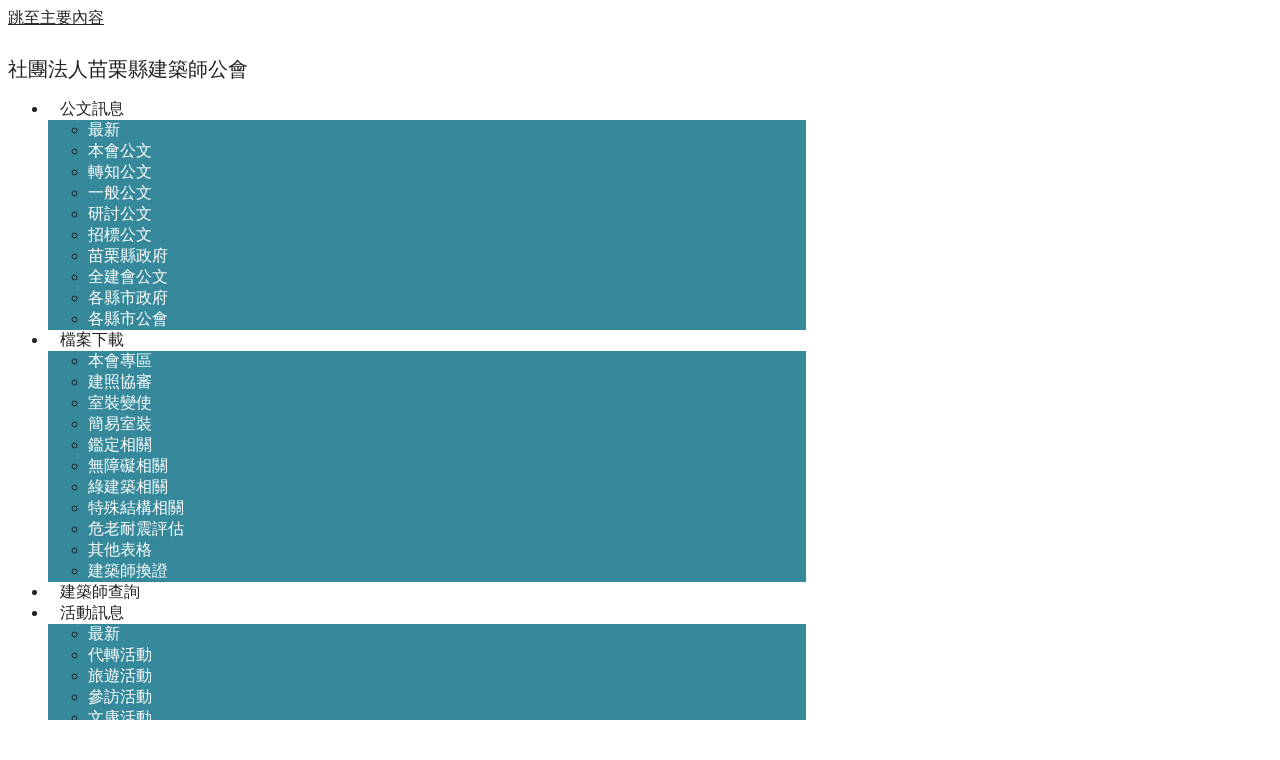

--- FILE ---
content_type: text/html; charset=UTF-8
request_url: https://mlaa.org.tw/news/%E8%BD%89%E7%9F%A5%E7%B6%93%E6%BF%9F%E9%83%A8%E6%A8%99%E6%BA%96%E6%AA%A2%E9%A9%97%E5%B1%80%E6%87%89%E6%96%BD%E6%AA%A2%E9%A9%97%E5%A4%96%E5%A3%81%E7%A3%9A%E5%95%86%E5%93%81%E4%B9%8B%E7%9B%B8%E9%97%9C/
body_size: 24463
content:
<!DOCTYPE html>
<html lang="zh-TW">
<head>
	<meta charset="UTF-8">
	
	<!-- Google tag (gtag.js) forwpsetting -->
    <script async src="https://www.googletagmanager.com/gtag/js?id=G-2B9CXRB06R"></script>
    <script>
      window.dataLayer = window.dataLayer || [];
      function gtag(){dataLayer.push(arguments);}
      gtag('js', new Date());
    
      gtag('config', 'G-2B9CXRB06R');
    </script>
    
		<script type="text/javascript">function theChampLoadEvent(e){var t=window.onload;if(typeof window.onload!="function"){window.onload=e}else{window.onload=function(){t();e()}}}</script>
		<script type="text/javascript">var theChampDefaultLang = 'zh_TW', theChampCloseIconPath = 'https://mlaa.org.tw/wp-content/plugins/super-socializer/images/close.png';</script>
		<script>var theChampSiteUrl = 'https://mlaa.org.tw', theChampVerified = 0, theChampEmailPopup = 0, heateorSsMoreSharePopupSearchText = 'Search';</script>
			<script>var theChampLoadingImgPath = 'https://mlaa.org.tw/wp-content/plugins/super-socializer/images/ajax_loader.gif'; var theChampAjaxUrl = 'https://mlaa.org.tw/wp-admin/admin-ajax.php'; var theChampRedirectionUrl = 'https://mlaa.org.tw/news/%E8%BD%89%E7%9F%A5%E7%B6%93%E6%BF%9F%E9%83%A8%E6%A8%99%E6%BA%96%E6%AA%A2%E9%A9%97%E5%B1%80%E6%87%89%E6%96%BD%E6%AA%A2%E9%A9%97%E5%A4%96%E5%A3%81%E7%A3%9A%E5%95%86%E5%93%81%E4%B9%8B%E7%9B%B8%E9%97%9C/'; var theChampRegRedirectionUrl = 'https://mlaa.org.tw/news/%E8%BD%89%E7%9F%A5%E7%B6%93%E6%BF%9F%E9%83%A8%E6%A8%99%E6%BA%96%E6%AA%A2%E9%A9%97%E5%B1%80%E6%87%89%E6%96%BD%E6%AA%A2%E9%A9%97%E5%A4%96%E5%A3%81%E7%A3%9A%E5%95%86%E5%93%81%E4%B9%8B%E7%9B%B8%E9%97%9C/'; </script>
				<script> var theChampFBKey = '', theChampSameTabLogin = '0', theChampVerified = 0; var theChampAjaxUrl = 'https://mlaa.org.tw/wp-admin/admin-ajax.php'; var theChampPopupTitle = ''; var theChampEmailPopup = 0; var theChampEmailAjaxUrl = 'https://mlaa.org.tw/wp-admin/admin-ajax.php'; var theChampEmailPopupTitle = ''; var theChampEmailPopupErrorMsg = ''; var theChampEmailPopupUniqueId = ''; var theChampEmailPopupVerifyMessage = ''; var theChampSteamAuthUrl = ""; var theChampCurrentPageUrl = 'https%3A%2F%2Fmlaa.org.tw%2Fnews%2F%25E8%25BD%2589%25E7%259F%25A5%25E7%25B6%2593%25E6%25BF%259F%25E9%2583%25A8%25E6%25A8%2599%25E6%25BA%2596%25E6%25AA%25A2%25E9%25A9%2597%25E5%25B1%2580%25E6%2587%2589%25E6%2596%25BD%25E6%25AA%25A2%25E9%25A9%2597%25E5%25A4%2596%25E5%25A3%2581%25E7%25A3%259A%25E5%2595%2586%25E5%2593%2581%25E4%25B9%258B%25E7%259B%25B8%25E9%2597%259C%2F';  var heateorMSEnabled = 0, theChampTwitterAuthUrl = theChampSiteUrl + "?SuperSocializerAuth=Twitter&super_socializer_redirect_to=" + theChampCurrentPageUrl, theChampLineAuthUrl = theChampSiteUrl + "?SuperSocializerAuth=Line&super_socializer_redirect_to=" + theChampCurrentPageUrl, theChampLiveAuthUrl = theChampSiteUrl + "?SuperSocializerAuth=Live&super_socializer_redirect_to=" + theChampCurrentPageUrl, theChampFacebookAuthUrl = theChampSiteUrl + "?SuperSocializerAuth=Facebook&super_socializer_redirect_to=" + theChampCurrentPageUrl, theChampYahooAuthUrl = theChampSiteUrl + "?SuperSocializerAuth=Yahoo&super_socializer_redirect_to=" + theChampCurrentPageUrl, theChampGoogleAuthUrl = theChampSiteUrl + "?SuperSocializerAuth=Google&super_socializer_redirect_to=" + theChampCurrentPageUrl, theChampYoutubeAuthUrl = theChampSiteUrl + "?SuperSocializerAuth=Youtube&super_socializer_redirect_to=" + theChampCurrentPageUrl, theChampVkontakteAuthUrl = theChampSiteUrl + "?SuperSocializerAuth=Vkontakte&super_socializer_redirect_to=" + theChampCurrentPageUrl, theChampLinkedinAuthUrl = theChampSiteUrl + "?SuperSocializerAuth=Linkedin&super_socializer_redirect_to=" + theChampCurrentPageUrl, theChampInstagramAuthUrl = theChampSiteUrl + "?SuperSocializerAuth=Instagram&super_socializer_redirect_to=" + theChampCurrentPageUrl, theChampWordpressAuthUrl = theChampSiteUrl + "?SuperSocializerAuth=Wordpress&super_socializer_redirect_to=" + theChampCurrentPageUrl, theChampDribbbleAuthUrl = theChampSiteUrl + "?SuperSocializerAuth=Dribbble&super_socializer_redirect_to=" + theChampCurrentPageUrl, theChampGithubAuthUrl = theChampSiteUrl + "?SuperSocializerAuth=Github&super_socializer_redirect_to=" + theChampCurrentPageUrl, theChampSpotifyAuthUrl = theChampSiteUrl + "?SuperSocializerAuth=Spotify&super_socializer_redirect_to=" + theChampCurrentPageUrl, theChampKakaoAuthUrl = theChampSiteUrl + "?SuperSocializerAuth=Kakao&super_socializer_redirect_to=" + theChampCurrentPageUrl, theChampTwitchAuthUrl = theChampSiteUrl + "?SuperSocializerAuth=Twitch&super_socializer_redirect_to=" + theChampCurrentPageUrl, theChampRedditAuthUrl = theChampSiteUrl + "?SuperSocializerAuth=Reddit&super_socializer_redirect_to=" + theChampCurrentPageUrl, theChampDisqusAuthUrl = theChampSiteUrl + "?SuperSocializerAuth=Disqus&super_socializer_redirect_to=" + theChampCurrentPageUrl, theChampDropboxAuthUrl = theChampSiteUrl + "?SuperSocializerAuth=Dropbox&super_socializer_redirect_to=" + theChampCurrentPageUrl, theChampFoursquareAuthUrl = theChampSiteUrl + "?SuperSocializerAuth=Foursquare&super_socializer_redirect_to=" + theChampCurrentPageUrl, theChampAmazonAuthUrl = theChampSiteUrl + "?SuperSocializerAuth=Amazon&super_socializer_redirect_to=" + theChampCurrentPageUrl, theChampStackoverflowAuthUrl = theChampSiteUrl + "?SuperSocializerAuth=Stackoverflow&super_socializer_redirect_to=" + theChampCurrentPageUrl, theChampDiscordAuthUrl = theChampSiteUrl + "?SuperSocializerAuth=Discord&super_socializer_redirect_to=" + theChampCurrentPageUrl, theChampMailruAuthUrl = theChampSiteUrl + "?SuperSocializerAuth=Mailru&super_socializer_redirect_to=" + theChampCurrentPageUrl, theChampYandexAuthUrl = theChampSiteUrl + "?SuperSocializerAuth=Yandex&super_socializer_redirect_to=" + theChampCurrentPageUrl; theChampOdnoklassnikiAuthUrl = theChampSiteUrl + "?SuperSocializerAuth=Odnoklassniki&super_socializer_redirect_to=" + theChampCurrentPageUrl;</script>
			<style type="text/css">
						.the_champ_button_instagram span.the_champ_svg,a.the_champ_instagram span.the_champ_svg{background:radial-gradient(circle at 30% 107%,#fdf497 0,#fdf497 5%,#fd5949 45%,#d6249f 60%,#285aeb 90%)}
					.the_champ_horizontal_sharing .the_champ_svg,.heateor_ss_standard_follow_icons_container .the_champ_svg{
					color: #fff;
				border-width: 0px;
		border-style: solid;
		border-color: transparent;
	}
		.the_champ_horizontal_sharing .theChampTCBackground{
		color:#666;
	}
		.the_champ_horizontal_sharing span.the_champ_svg:hover,.heateor_ss_standard_follow_icons_container span.the_champ_svg:hover{
				border-color: transparent;
	}
		.the_champ_vertical_sharing span.the_champ_svg,.heateor_ss_floating_follow_icons_container span.the_champ_svg{
					color: #fff;
				border-width: 0px;
		border-style: solid;
		border-color: transparent;
	}
		.the_champ_vertical_sharing .theChampTCBackground{
		color:#666;
	}
		.the_champ_vertical_sharing span.the_champ_svg:hover,.heateor_ss_floating_follow_icons_container span.the_champ_svg:hover{
						border-color: transparent;
		}
	@media screen and (max-width:783px){.the_champ_vertical_sharing{display:none!important}}div.heateor_ss_mobile_footer{display:none;}@media screen and (max-width:783px){div.the_champ_bottom_sharing div.the_champ_sharing_ul .theChampTCBackground{width:100%!important;background-color:white}div.the_champ_bottom_sharing{width:100%!important;left:0!important;}div.the_champ_bottom_sharing a{width:14.285714285714% !important;margin:0!important;padding:0!important;}div.the_champ_bottom_sharing .the_champ_svg{width:100%!important;}div.the_champ_bottom_sharing div.theChampTotalShareCount{font-size:.7em!important;line-height:28px!important}div.the_champ_bottom_sharing div.theChampTotalShareText{font-size:.5em!important;line-height:0px!important}div.heateor_ss_mobile_footer{display:block;height:40px;}.the_champ_bottom_sharing{padding:0!important;display:block!important;width: auto!important;bottom:-2px!important;top: auto!important;}.the_champ_bottom_sharing .the_champ_square_count{line-height: inherit;}.the_champ_bottom_sharing .theChampSharingArrow{display:none;}.the_champ_bottom_sharing .theChampTCBackground{margin-right: 1.1em !important}}</style>
	<meta name='robots' content='index, follow, max-image-preview:large, max-snippet:-1, max-video-preview:-1' />
	<style>img:is([sizes="auto" i], [sizes^="auto," i]) { contain-intrinsic-size: 3000px 1500px }</style>
	<meta name="viewport" content="width=device-width, initial-scale=1">
	<!-- This site is optimized with the Yoast SEO plugin v26.8 - https://yoast.com/product/yoast-seo-wordpress/ -->
	<title>經濟部標準檢驗局-應施檢驗外裝壁磚商品之相關檢驗規定，業經本局於111年7月26日以經標二字第11120004893號公告修正 - 社團法人苗栗縣建築師公會</title>
	<link rel="canonical" href="https://mlaa.org.tw/news/轉知經濟部標準檢驗局應施檢驗外壁磚商品之相關/" />
	<meta property="og:locale" content="zh_TW" />
	<meta property="og:type" content="article" />
	<meta property="og:title" content="經濟部標準檢驗局-應施檢驗外裝壁磚商品之相關檢驗規定，業經本局於111年7月26日以經標二字第11120004893號公告修正 - 社團法人苗栗縣建築師公會" />
	<meta property="og:description" content="111.07.26-轉知經濟部標準檢驗局應施檢驗外壁磚商品之相關檢驗規定公告-11120004894" />
	<meta property="og:url" content="https://mlaa.org.tw/news/轉知經濟部標準檢驗局應施檢驗外壁磚商品之相關/" />
	<meta property="og:site_name" content="社團法人苗栗縣建築師公會" />
	<meta property="article:modified_time" content="2023-09-25T03:07:08+00:00" />
	<meta name="twitter:card" content="summary_large_image" />
	<meta name="twitter:label1" content="預估閱讀時間" />
	<meta name="twitter:data1" content="1 分鐘" />
	<script type="application/ld+json" class="yoast-schema-graph">{"@context":"https://schema.org","@graph":[{"@type":"WebPage","@id":"https://mlaa.org.tw/news/%e8%bd%89%e7%9f%a5%e7%b6%93%e6%bf%9f%e9%83%a8%e6%a8%99%e6%ba%96%e6%aa%a2%e9%a9%97%e5%b1%80%e6%87%89%e6%96%bd%e6%aa%a2%e9%a9%97%e5%a4%96%e5%a3%81%e7%a3%9a%e5%95%86%e5%93%81%e4%b9%8b%e7%9b%b8%e9%97%9c/","url":"https://mlaa.org.tw/news/%e8%bd%89%e7%9f%a5%e7%b6%93%e6%bf%9f%e9%83%a8%e6%a8%99%e6%ba%96%e6%aa%a2%e9%a9%97%e5%b1%80%e6%87%89%e6%96%bd%e6%aa%a2%e9%a9%97%e5%a4%96%e5%a3%81%e7%a3%9a%e5%95%86%e5%93%81%e4%b9%8b%e7%9b%b8%e9%97%9c/","name":"經濟部標準檢驗局-應施檢驗外裝壁磚商品之相關檢驗規定，業經本局於111年7月26日以經標二字第11120004893號公告修正 - 社團法人苗栗縣建築師公會","isPartOf":{"@id":"https://mlaa.org.tw/#website"},"datePublished":"2022-08-05T03:30:07+00:00","dateModified":"2023-09-25T03:07:08+00:00","breadcrumb":{"@id":"https://mlaa.org.tw/news/%e8%bd%89%e7%9f%a5%e7%b6%93%e6%bf%9f%e9%83%a8%e6%a8%99%e6%ba%96%e6%aa%a2%e9%a9%97%e5%b1%80%e6%87%89%e6%96%bd%e6%aa%a2%e9%a9%97%e5%a4%96%e5%a3%81%e7%a3%9a%e5%95%86%e5%93%81%e4%b9%8b%e7%9b%b8%e9%97%9c/#breadcrumb"},"inLanguage":"zh-TW","potentialAction":[{"@type":"ReadAction","target":["https://mlaa.org.tw/news/%e8%bd%89%e7%9f%a5%e7%b6%93%e6%bf%9f%e9%83%a8%e6%a8%99%e6%ba%96%e6%aa%a2%e9%a9%97%e5%b1%80%e6%87%89%e6%96%bd%e6%aa%a2%e9%a9%97%e5%a4%96%e5%a3%81%e7%a3%9a%e5%95%86%e5%93%81%e4%b9%8b%e7%9b%b8%e9%97%9c/"]}]},{"@type":"BreadcrumbList","@id":"https://mlaa.org.tw/news/%e8%bd%89%e7%9f%a5%e7%b6%93%e6%bf%9f%e9%83%a8%e6%a8%99%e6%ba%96%e6%aa%a2%e9%a9%97%e5%b1%80%e6%87%89%e6%96%bd%e6%aa%a2%e9%a9%97%e5%a4%96%e5%a3%81%e7%a3%9a%e5%95%86%e5%93%81%e4%b9%8b%e7%9b%b8%e9%97%9c/#breadcrumb","itemListElement":[{"@type":"ListItem","position":1,"name":"首頁","item":"https://mlaa.org.tw/"},{"@type":"ListItem","position":2,"name":"最新消息","item":"https://mlaa.org.tw/news/"},{"@type":"ListItem","position":3,"name":"經濟部標準檢驗局-應施檢驗外裝壁磚商品之相關檢驗規定，業經本局於111年7月26日以經標二字第11120004893號公告修正"}]},{"@type":"WebSite","@id":"https://mlaa.org.tw/#website","url":"https://mlaa.org.tw/","name":"社團法人苗栗縣建築師公會","description":"","potentialAction":[{"@type":"SearchAction","target":{"@type":"EntryPoint","urlTemplate":"https://mlaa.org.tw/?s={search_term_string}"},"query-input":{"@type":"PropertyValueSpecification","valueRequired":true,"valueName":"search_term_string"}}],"inLanguage":"zh-TW"}]}</script>
	<!-- / Yoast SEO plugin. -->


<link rel="alternate" type="application/rss+xml" title="訂閱《社團法人苗栗縣建築師公會》&raquo; 資訊提供" href="https://mlaa.org.tw/feed/" />
<link rel="alternate" type="application/rss+xml" title="訂閱《社團法人苗栗縣建築師公會》&raquo; 留言的資訊提供" href="https://mlaa.org.tw/comments/feed/" />
		<style id="content-control-block-styles">
			@media (max-width: 640px) {
	.cc-hide-on-mobile {
		display: none !important;
	}
}
@media (min-width: 641px) and (max-width: 920px) {
	.cc-hide-on-tablet {
		display: none !important;
	}
}
@media (min-width: 921px) and (max-width: 1440px) {
	.cc-hide-on-desktop {
		display: none !important;
	}
}		</style>
		
<link rel='stylesheet' id='dashicons-css' href='https://mlaa.org.tw/wp-includes/css/dashicons.min.css?ver=6.8.3' media='all' />
<link rel='stylesheet' id='post-views-counter-frontend-css' href='https://mlaa.org.tw/wp-content/plugins/post-views-counter/css/frontend.css?ver=1.7.3' media='all' />
<link rel='stylesheet' id='wp-block-library-css' href='https://mlaa.org.tw/wp-includes/css/dist/block-library/style.min.css?ver=6.8.3' media='all' />
<style id='classic-theme-styles-inline-css'>
/*! This file is auto-generated */
.wp-block-button__link{color:#fff;background-color:#32373c;border-radius:9999px;box-shadow:none;text-decoration:none;padding:calc(.667em + 2px) calc(1.333em + 2px);font-size:1.125em}.wp-block-file__button{background:#32373c;color:#fff;text-decoration:none}
</style>
<link rel='stylesheet' id='jet-engine-frontend-css' href='https://mlaa.org.tw/wp-content/plugins/jet-engine/assets/css/frontend.css?ver=3.7.6' media='all' />
<link rel='stylesheet' id='content-control-block-styles-css' href='https://mlaa.org.tw/wp-content/plugins/content-control/dist/style-block-editor.css?ver=2.6.5' media='all' />
<style id='global-styles-inline-css'>
:root{--wp--preset--aspect-ratio--square: 1;--wp--preset--aspect-ratio--4-3: 4/3;--wp--preset--aspect-ratio--3-4: 3/4;--wp--preset--aspect-ratio--3-2: 3/2;--wp--preset--aspect-ratio--2-3: 2/3;--wp--preset--aspect-ratio--16-9: 16/9;--wp--preset--aspect-ratio--9-16: 9/16;--wp--preset--color--black: #000000;--wp--preset--color--cyan-bluish-gray: #abb8c3;--wp--preset--color--white: #ffffff;--wp--preset--color--pale-pink: #f78da7;--wp--preset--color--vivid-red: #cf2e2e;--wp--preset--color--luminous-vivid-orange: #ff6900;--wp--preset--color--luminous-vivid-amber: #fcb900;--wp--preset--color--light-green-cyan: #7bdcb5;--wp--preset--color--vivid-green-cyan: #00d084;--wp--preset--color--pale-cyan-blue: #8ed1fc;--wp--preset--color--vivid-cyan-blue: #0693e3;--wp--preset--color--vivid-purple: #9b51e0;--wp--preset--color--contrast: var(--contrast);--wp--preset--color--contrast-2: var(--contrast-2);--wp--preset--color--contrast-3: var(--contrast-3);--wp--preset--color--base: var(--base);--wp--preset--color--base-2: var(--base-2);--wp--preset--color--base-3: var(--base-3);--wp--preset--color--accent: var(--accent);--wp--preset--gradient--vivid-cyan-blue-to-vivid-purple: linear-gradient(135deg,rgba(6,147,227,1) 0%,rgb(155,81,224) 100%);--wp--preset--gradient--light-green-cyan-to-vivid-green-cyan: linear-gradient(135deg,rgb(122,220,180) 0%,rgb(0,208,130) 100%);--wp--preset--gradient--luminous-vivid-amber-to-luminous-vivid-orange: linear-gradient(135deg,rgba(252,185,0,1) 0%,rgba(255,105,0,1) 100%);--wp--preset--gradient--luminous-vivid-orange-to-vivid-red: linear-gradient(135deg,rgba(255,105,0,1) 0%,rgb(207,46,46) 100%);--wp--preset--gradient--very-light-gray-to-cyan-bluish-gray: linear-gradient(135deg,rgb(238,238,238) 0%,rgb(169,184,195) 100%);--wp--preset--gradient--cool-to-warm-spectrum: linear-gradient(135deg,rgb(74,234,220) 0%,rgb(151,120,209) 20%,rgb(207,42,186) 40%,rgb(238,44,130) 60%,rgb(251,105,98) 80%,rgb(254,248,76) 100%);--wp--preset--gradient--blush-light-purple: linear-gradient(135deg,rgb(255,206,236) 0%,rgb(152,150,240) 100%);--wp--preset--gradient--blush-bordeaux: linear-gradient(135deg,rgb(254,205,165) 0%,rgb(254,45,45) 50%,rgb(107,0,62) 100%);--wp--preset--gradient--luminous-dusk: linear-gradient(135deg,rgb(255,203,112) 0%,rgb(199,81,192) 50%,rgb(65,88,208) 100%);--wp--preset--gradient--pale-ocean: linear-gradient(135deg,rgb(255,245,203) 0%,rgb(182,227,212) 50%,rgb(51,167,181) 100%);--wp--preset--gradient--electric-grass: linear-gradient(135deg,rgb(202,248,128) 0%,rgb(113,206,126) 100%);--wp--preset--gradient--midnight: linear-gradient(135deg,rgb(2,3,129) 0%,rgb(40,116,252) 100%);--wp--preset--font-size--small: 13px;--wp--preset--font-size--medium: 20px;--wp--preset--font-size--large: 36px;--wp--preset--font-size--x-large: 42px;--wp--preset--spacing--20: 0.44rem;--wp--preset--spacing--30: 0.67rem;--wp--preset--spacing--40: 1rem;--wp--preset--spacing--50: 1.5rem;--wp--preset--spacing--60: 2.25rem;--wp--preset--spacing--70: 3.38rem;--wp--preset--spacing--80: 5.06rem;--wp--preset--shadow--natural: 6px 6px 9px rgba(0, 0, 0, 0.2);--wp--preset--shadow--deep: 12px 12px 50px rgba(0, 0, 0, 0.4);--wp--preset--shadow--sharp: 6px 6px 0px rgba(0, 0, 0, 0.2);--wp--preset--shadow--outlined: 6px 6px 0px -3px rgba(255, 255, 255, 1), 6px 6px rgba(0, 0, 0, 1);--wp--preset--shadow--crisp: 6px 6px 0px rgba(0, 0, 0, 1);}:where(.is-layout-flex){gap: 0.5em;}:where(.is-layout-grid){gap: 0.5em;}body .is-layout-flex{display: flex;}.is-layout-flex{flex-wrap: wrap;align-items: center;}.is-layout-flex > :is(*, div){margin: 0;}body .is-layout-grid{display: grid;}.is-layout-grid > :is(*, div){margin: 0;}:where(.wp-block-columns.is-layout-flex){gap: 2em;}:where(.wp-block-columns.is-layout-grid){gap: 2em;}:where(.wp-block-post-template.is-layout-flex){gap: 1.25em;}:where(.wp-block-post-template.is-layout-grid){gap: 1.25em;}.has-black-color{color: var(--wp--preset--color--black) !important;}.has-cyan-bluish-gray-color{color: var(--wp--preset--color--cyan-bluish-gray) !important;}.has-white-color{color: var(--wp--preset--color--white) !important;}.has-pale-pink-color{color: var(--wp--preset--color--pale-pink) !important;}.has-vivid-red-color{color: var(--wp--preset--color--vivid-red) !important;}.has-luminous-vivid-orange-color{color: var(--wp--preset--color--luminous-vivid-orange) !important;}.has-luminous-vivid-amber-color{color: var(--wp--preset--color--luminous-vivid-amber) !important;}.has-light-green-cyan-color{color: var(--wp--preset--color--light-green-cyan) !important;}.has-vivid-green-cyan-color{color: var(--wp--preset--color--vivid-green-cyan) !important;}.has-pale-cyan-blue-color{color: var(--wp--preset--color--pale-cyan-blue) !important;}.has-vivid-cyan-blue-color{color: var(--wp--preset--color--vivid-cyan-blue) !important;}.has-vivid-purple-color{color: var(--wp--preset--color--vivid-purple) !important;}.has-black-background-color{background-color: var(--wp--preset--color--black) !important;}.has-cyan-bluish-gray-background-color{background-color: var(--wp--preset--color--cyan-bluish-gray) !important;}.has-white-background-color{background-color: var(--wp--preset--color--white) !important;}.has-pale-pink-background-color{background-color: var(--wp--preset--color--pale-pink) !important;}.has-vivid-red-background-color{background-color: var(--wp--preset--color--vivid-red) !important;}.has-luminous-vivid-orange-background-color{background-color: var(--wp--preset--color--luminous-vivid-orange) !important;}.has-luminous-vivid-amber-background-color{background-color: var(--wp--preset--color--luminous-vivid-amber) !important;}.has-light-green-cyan-background-color{background-color: var(--wp--preset--color--light-green-cyan) !important;}.has-vivid-green-cyan-background-color{background-color: var(--wp--preset--color--vivid-green-cyan) !important;}.has-pale-cyan-blue-background-color{background-color: var(--wp--preset--color--pale-cyan-blue) !important;}.has-vivid-cyan-blue-background-color{background-color: var(--wp--preset--color--vivid-cyan-blue) !important;}.has-vivid-purple-background-color{background-color: var(--wp--preset--color--vivid-purple) !important;}.has-black-border-color{border-color: var(--wp--preset--color--black) !important;}.has-cyan-bluish-gray-border-color{border-color: var(--wp--preset--color--cyan-bluish-gray) !important;}.has-white-border-color{border-color: var(--wp--preset--color--white) !important;}.has-pale-pink-border-color{border-color: var(--wp--preset--color--pale-pink) !important;}.has-vivid-red-border-color{border-color: var(--wp--preset--color--vivid-red) !important;}.has-luminous-vivid-orange-border-color{border-color: var(--wp--preset--color--luminous-vivid-orange) !important;}.has-luminous-vivid-amber-border-color{border-color: var(--wp--preset--color--luminous-vivid-amber) !important;}.has-light-green-cyan-border-color{border-color: var(--wp--preset--color--light-green-cyan) !important;}.has-vivid-green-cyan-border-color{border-color: var(--wp--preset--color--vivid-green-cyan) !important;}.has-pale-cyan-blue-border-color{border-color: var(--wp--preset--color--pale-cyan-blue) !important;}.has-vivid-cyan-blue-border-color{border-color: var(--wp--preset--color--vivid-cyan-blue) !important;}.has-vivid-purple-border-color{border-color: var(--wp--preset--color--vivid-purple) !important;}.has-vivid-cyan-blue-to-vivid-purple-gradient-background{background: var(--wp--preset--gradient--vivid-cyan-blue-to-vivid-purple) !important;}.has-light-green-cyan-to-vivid-green-cyan-gradient-background{background: var(--wp--preset--gradient--light-green-cyan-to-vivid-green-cyan) !important;}.has-luminous-vivid-amber-to-luminous-vivid-orange-gradient-background{background: var(--wp--preset--gradient--luminous-vivid-amber-to-luminous-vivid-orange) !important;}.has-luminous-vivid-orange-to-vivid-red-gradient-background{background: var(--wp--preset--gradient--luminous-vivid-orange-to-vivid-red) !important;}.has-very-light-gray-to-cyan-bluish-gray-gradient-background{background: var(--wp--preset--gradient--very-light-gray-to-cyan-bluish-gray) !important;}.has-cool-to-warm-spectrum-gradient-background{background: var(--wp--preset--gradient--cool-to-warm-spectrum) !important;}.has-blush-light-purple-gradient-background{background: var(--wp--preset--gradient--blush-light-purple) !important;}.has-blush-bordeaux-gradient-background{background: var(--wp--preset--gradient--blush-bordeaux) !important;}.has-luminous-dusk-gradient-background{background: var(--wp--preset--gradient--luminous-dusk) !important;}.has-pale-ocean-gradient-background{background: var(--wp--preset--gradient--pale-ocean) !important;}.has-electric-grass-gradient-background{background: var(--wp--preset--gradient--electric-grass) !important;}.has-midnight-gradient-background{background: var(--wp--preset--gradient--midnight) !important;}.has-small-font-size{font-size: var(--wp--preset--font-size--small) !important;}.has-medium-font-size{font-size: var(--wp--preset--font-size--medium) !important;}.has-large-font-size{font-size: var(--wp--preset--font-size--large) !important;}.has-x-large-font-size{font-size: var(--wp--preset--font-size--x-large) !important;}
:where(.wp-block-post-template.is-layout-flex){gap: 1.25em;}:where(.wp-block-post-template.is-layout-grid){gap: 1.25em;}
:where(.wp-block-columns.is-layout-flex){gap: 2em;}:where(.wp-block-columns.is-layout-grid){gap: 2em;}
:root :where(.wp-block-pullquote){font-size: 1.5em;line-height: 1.6;}
</style>
<link rel='stylesheet' id='woocommerce-layout-css' href='https://mlaa.org.tw/wp-content/plugins/woocommerce/assets/css/woocommerce-layout.css?ver=10.2.3' media='all' />
<link rel='stylesheet' id='woocommerce-smallscreen-css' href='https://mlaa.org.tw/wp-content/plugins/woocommerce/assets/css/woocommerce-smallscreen.css?ver=10.2.3' media='only screen and (max-width: 768px)' />
<link rel='stylesheet' id='woocommerce-general-css' href='https://mlaa.org.tw/wp-content/plugins/woocommerce/assets/css/woocommerce.css?ver=10.2.3' media='all' />
<style id='woocommerce-general-inline-css'>
.woocommerce .page-header-image-single {display: none;}.woocommerce .entry-content,.woocommerce .product .entry-summary {margin-top: 0;}.related.products {clear: both;}.checkout-subscribe-prompt.clear {visibility: visible;height: initial;width: initial;}@media (max-width:768px) {.woocommerce .woocommerce-ordering,.woocommerce-page .woocommerce-ordering {float: none;}.woocommerce .woocommerce-ordering select {max-width: 100%;}.woocommerce ul.products li.product,.woocommerce-page ul.products li.product,.woocommerce-page[class*=columns-] ul.products li.product,.woocommerce[class*=columns-] ul.products li.product {width: 100%;float: none;}}
</style>
<style id='woocommerce-inline-inline-css'>
.woocommerce form .form-row .required { visibility: visible; }
</style>
<link rel='stylesheet' id='if-menu-site-css-css' href='https://mlaa.org.tw/wp-content/plugins/if-menu/assets/if-menu-site.css?ver=6.8.3' media='all' />
<link rel='stylesheet' id='brands-styles-css' href='https://mlaa.org.tw/wp-content/plugins/woocommerce/assets/css/brands.css?ver=10.2.3' media='all' />
<link rel='stylesheet' id='generate-style-css' href='https://mlaa.org.tw/wp-content/themes/generatepress/assets/css/main.min.css?ver=3.6.1' media='all' />
<style id='generate-style-inline-css'>
body{background-color:var(--base-3);color:var(--contrast);}a{color:var(--contrast);}a{text-decoration:underline;}.entry-title a, .site-branding a, a.button, .wp-block-button__link, .main-navigation a{text-decoration:none;}a:hover, a:focus, a:active{color:#36899b;}.wp-block-group__inner-container{max-width:1200px;margin-left:auto;margin-right:auto;}:root{--contrast:#222222;--contrast-2:#575760;--contrast-3:#b2b2be;--base:#f0f0f0;--base-2:#f7f8f9;--base-3:#ffffff;--accent:#1e73be;}:root .has-contrast-color{color:var(--contrast);}:root .has-contrast-background-color{background-color:var(--contrast);}:root .has-contrast-2-color{color:var(--contrast-2);}:root .has-contrast-2-background-color{background-color:var(--contrast-2);}:root .has-contrast-3-color{color:var(--contrast-3);}:root .has-contrast-3-background-color{background-color:var(--contrast-3);}:root .has-base-color{color:var(--base);}:root .has-base-background-color{background-color:var(--base);}:root .has-base-2-color{color:var(--base-2);}:root .has-base-2-background-color{background-color:var(--base-2);}:root .has-base-3-color{color:var(--base-3);}:root .has-base-3-background-color{background-color:var(--base-3);}:root .has-accent-color{color:var(--accent);}:root .has-accent-background-color{background-color:var(--accent);}.top-bar{background-color:#636363;color:#ffffff;}.top-bar a{color:#ffffff;}.top-bar a:hover{color:#303030;}.site-header{background-color:var(--base-3);}.main-title a,.main-title a:hover{color:var(--contrast);}.site-description{color:var(--contrast-2);}.mobile-menu-control-wrapper .menu-toggle,.mobile-menu-control-wrapper .menu-toggle:hover,.mobile-menu-control-wrapper .menu-toggle:focus,.has-inline-mobile-toggle #site-navigation.toggled{background-color:rgba(0, 0, 0, 0.02);}.main-navigation,.main-navigation ul ul{background-color:var(--base-3);}.main-navigation .main-nav ul li a, .main-navigation .menu-toggle, .main-navigation .menu-bar-items{color:var(--contrast);}.main-navigation .main-nav ul li:not([class*="current-menu-"]):hover > a, .main-navigation .main-nav ul li:not([class*="current-menu-"]):focus > a, .main-navigation .main-nav ul li.sfHover:not([class*="current-menu-"]) > a, .main-navigation .menu-bar-item:hover > a, .main-navigation .menu-bar-item.sfHover > a{color:var(--accent);}button.menu-toggle:hover,button.menu-toggle:focus{color:var(--contrast);}.main-navigation .main-nav ul li[class*="current-menu-"] > a{color:var(--accent);}.navigation-search input[type="search"],.navigation-search input[type="search"]:active, .navigation-search input[type="search"]:focus, .main-navigation .main-nav ul li.search-item.active > a, .main-navigation .menu-bar-items .search-item.active > a{color:var(--accent);}.main-navigation ul ul{background-color:var(--base);}.separate-containers .inside-article, .separate-containers .comments-area, .separate-containers .page-header, .one-container .container, .separate-containers .paging-navigation, .inside-page-header{background-color:var(--base-3);}.entry-title a{color:var(--contrast);}.entry-title a:hover{color:var(--contrast-2);}.entry-meta{color:var(--contrast-2);}.sidebar .widget{background-color:var(--base-3);}.footer-widgets{background-color:var(--base-3);}.site-info{background-color:var(--base-3);}input[type="text"],input[type="email"],input[type="url"],input[type="password"],input[type="search"],input[type="tel"],input[type="number"],textarea,select{color:var(--contrast);background-color:var(--base-2);border-color:var(--base);}input[type="text"]:focus,input[type="email"]:focus,input[type="url"]:focus,input[type="password"]:focus,input[type="search"]:focus,input[type="tel"]:focus,input[type="number"]:focus,textarea:focus,select:focus{color:var(--contrast);background-color:var(--base-2);border-color:var(--contrast-3);}button,html input[type="button"],input[type="reset"],input[type="submit"],a.button,a.wp-block-button__link:not(.has-background){color:#ffffff;background-color:#55555e;}button:hover,html input[type="button"]:hover,input[type="reset"]:hover,input[type="submit"]:hover,a.button:hover,button:focus,html input[type="button"]:focus,input[type="reset"]:focus,input[type="submit"]:focus,a.button:focus,a.wp-block-button__link:not(.has-background):active,a.wp-block-button__link:not(.has-background):focus,a.wp-block-button__link:not(.has-background):hover{color:#ffffff;background-color:#3f4047;}a.generate-back-to-top{background-color:rgba( 0,0,0,0.4 );color:#ffffff;}a.generate-back-to-top:hover,a.generate-back-to-top:focus{background-color:rgba( 0,0,0,0.6 );color:#ffffff;}:root{--gp-search-modal-bg-color:var(--base-3);--gp-search-modal-text-color:var(--contrast);--gp-search-modal-overlay-bg-color:rgba(0,0,0,0.2);}@media (max-width: 768px){.main-navigation .menu-bar-item:hover > a, .main-navigation .menu-bar-item.sfHover > a{background:none;color:var(--contrast);}}.nav-below-header .main-navigation .inside-navigation.grid-container, .nav-above-header .main-navigation .inside-navigation.grid-container{padding:0px 20px 0px 20px;}.site-main .wp-block-group__inner-container{padding:40px;}.separate-containers .paging-navigation{padding-top:20px;padding-bottom:20px;}.entry-content .alignwide, body:not(.no-sidebar) .entry-content .alignfull{margin-left:-40px;width:calc(100% + 80px);max-width:calc(100% + 80px);}.rtl .menu-item-has-children .dropdown-menu-toggle{padding-left:20px;}.rtl .main-navigation .main-nav ul li.menu-item-has-children > a{padding-right:20px;}@media (max-width:768px){.separate-containers .inside-article, .separate-containers .comments-area, .separate-containers .page-header, .separate-containers .paging-navigation, .one-container .site-content, .inside-page-header{padding:30px;}.site-main .wp-block-group__inner-container{padding:30px;}.inside-top-bar{padding-right:30px;padding-left:30px;}.inside-header{padding-right:30px;padding-left:30px;}.widget-area .widget{padding-top:30px;padding-right:30px;padding-bottom:30px;padding-left:30px;}.footer-widgets-container{padding-top:30px;padding-right:30px;padding-bottom:30px;padding-left:30px;}.inside-site-info{padding-right:30px;padding-left:30px;}.entry-content .alignwide, body:not(.no-sidebar) .entry-content .alignfull{margin-left:-30px;width:calc(100% + 60px);max-width:calc(100% + 60px);}.one-container .site-main .paging-navigation{margin-bottom:20px;}}/* End cached CSS */.is-right-sidebar{width:30%;}.is-left-sidebar{width:30%;}.site-content .content-area{width:70%;}@media (max-width: 768px){.main-navigation .menu-toggle,.sidebar-nav-mobile:not(#sticky-placeholder){display:block;}.main-navigation ul,.gen-sidebar-nav,.main-navigation:not(.slideout-navigation):not(.toggled) .main-nav > ul,.has-inline-mobile-toggle #site-navigation .inside-navigation > *:not(.navigation-search):not(.main-nav){display:none;}.nav-align-right .inside-navigation,.nav-align-center .inside-navigation{justify-content:space-between;}.has-inline-mobile-toggle .mobile-menu-control-wrapper{display:flex;flex-wrap:wrap;}.has-inline-mobile-toggle .inside-header{flex-direction:row;text-align:left;flex-wrap:wrap;}.has-inline-mobile-toggle .header-widget,.has-inline-mobile-toggle #site-navigation{flex-basis:100%;}.nav-float-left .has-inline-mobile-toggle #site-navigation{order:10;}}
.elementor-template-full-width .site-content{display:block;}
.dynamic-author-image-rounded{border-radius:100%;}.dynamic-featured-image, .dynamic-author-image{vertical-align:middle;}.one-container.blog .dynamic-content-template:not(:last-child), .one-container.archive .dynamic-content-template:not(:last-child){padding-bottom:0px;}.dynamic-entry-excerpt > p:last-child{margin-bottom:0px;}
</style>
<link rel='stylesheet' id='generate-child-css' href='https://mlaa.org.tw/wp-content/themes/generatepress_child/style.css?ver=1726754713' media='all' />
<link rel='stylesheet' id='elementor-frontend-css' href='https://mlaa.org.tw/wp-content/plugins/elementor/assets/css/frontend.min.css?ver=3.34.2' media='all' />
<link rel='stylesheet' id='widget-heading-css' href='https://mlaa.org.tw/wp-content/plugins/elementor/assets/css/widget-heading.min.css?ver=3.34.2' media='all' />
<link rel='stylesheet' id='widget-nav-menu-css' href='https://mlaa.org.tw/wp-content/plugins/elementor-pro/assets/css/widget-nav-menu.min.css?ver=3.32.2' media='all' />
<link rel='stylesheet' id='widget-icon-list-css' href='https://mlaa.org.tw/wp-content/plugins/elementor/assets/css/widget-icon-list.min.css?ver=3.34.2' media='all' />
<link rel='stylesheet' id='widget-post-info-css' href='https://mlaa.org.tw/wp-content/plugins/elementor-pro/assets/css/widget-post-info.min.css?ver=3.32.2' media='all' />
<link rel='stylesheet' id='elementor-icons-shared-0-css' href='https://mlaa.org.tw/wp-content/plugins/elementor/assets/lib/font-awesome/css/fontawesome.min.css?ver=5.15.3' media='all' />
<link rel='stylesheet' id='elementor-icons-fa-regular-css' href='https://mlaa.org.tw/wp-content/plugins/elementor/assets/lib/font-awesome/css/regular.min.css?ver=5.15.3' media='all' />
<link rel='stylesheet' id='elementor-icons-fa-solid-css' href='https://mlaa.org.tw/wp-content/plugins/elementor/assets/lib/font-awesome/css/solid.min.css?ver=5.15.3' media='all' />
<link rel='stylesheet' id='elementor-icons-css' href='https://mlaa.org.tw/wp-content/plugins/elementor/assets/lib/eicons/css/elementor-icons.min.css?ver=5.46.0' media='all' />
<link rel='stylesheet' id='elementor-post-5-css' href='https://mlaa.org.tw/wp-content/uploads/elementor/css/post-5.css?ver=1769195031' media='all' />
<link rel='stylesheet' id='ooohboi-steroids-styles-css' href='https://mlaa.org.tw/wp-content/plugins/ooohboi-steroids-for-elementor/assets/css/main.css?ver=2.1.2426082023' media='all' />
<link rel='stylesheet' id='elementor-post-644-css' href='https://mlaa.org.tw/wp-content/uploads/elementor/css/post-644.css?ver=1769195035' media='all' />
<link rel='stylesheet' id='elementor-post-144-css' href='https://mlaa.org.tw/wp-content/uploads/elementor/css/post-144.css?ver=1769195035' media='all' />
<link rel='stylesheet' id='elementor-post-445-css' href='https://mlaa.org.tw/wp-content/uploads/elementor/css/post-445.css?ver=1769195580' media='all' />
<link rel='stylesheet' id='elementor-post-33-css' href='https://mlaa.org.tw/wp-content/uploads/elementor/css/post-33.css?ver=1769195580' media='all' />
<link rel='stylesheet' id='thickbox-css' href='https://mlaa.org.tw/wp-includes/js/thickbox/thickbox.css?ver=6.8.3' media='all' />
<link rel='stylesheet' id='the_champ_frontend_css-css' href='https://mlaa.org.tw/wp-content/plugins/super-socializer/css/front.css?ver=7.14.5' media='all' />
<link rel='stylesheet' id='jquery-chosen-css' href='https://mlaa.org.tw/wp-content/plugins/jet-search/assets/lib/chosen/chosen.min.css?ver=1.8.7' media='all' />
<link rel='stylesheet' id='jet-search-css' href='https://mlaa.org.tw/wp-content/plugins/jet-search/assets/css/jet-search.css?ver=3.5.14' media='all' />
<link rel='stylesheet' id='eael-general-css' href='https://mlaa.org.tw/wp-content/plugins/essential-addons-for-elementor-lite/assets/front-end/css/view/general.min.css?ver=6.5.8' media='all' />
<link rel='stylesheet' id='ecs-styles-css' href='https://mlaa.org.tw/wp-content/plugins/ele-custom-skin/assets/css/ecs-style.css?ver=3.1.9' media='all' />
<link rel='stylesheet' id='elementor-post-1949-css' href='https://mlaa.org.tw/wp-content/uploads/elementor/css/post-1949.css?ver=1741941939' media='all' />
<link rel='stylesheet' id='elementor-post-2037-css' href='https://mlaa.org.tw/wp-content/uploads/elementor/css/post-2037.css?ver=1642033929' media='all' />
<link rel='stylesheet' id='elementor-post-2064-css' href='https://mlaa.org.tw/wp-content/uploads/elementor/css/post-2064.css?ver=1642061643' media='all' />
<link rel='stylesheet' id='elementor-post-2094-css' href='https://mlaa.org.tw/wp-content/uploads/elementor/css/post-2094.css?ver=1642064197' media='all' />
<link rel='stylesheet' id='elementor-gf-local-roboto-css' href='https://mlaa.org.tw/wp-content/uploads/elementor/google-fonts/css/roboto.css?ver=1742583864' media='all' />
<link rel='stylesheet' id='elementor-gf-local-robotoslab-css' href='https://mlaa.org.tw/wp-content/uploads/elementor/google-fonts/css/robotoslab.css?ver=1742583869' media='all' />
<script src="https://mlaa.org.tw/wp-includes/js/jquery/jquery.min.js?ver=3.7.1" id="jquery-core-js"></script>
<script src="https://mlaa.org.tw/wp-includes/js/jquery/jquery-migrate.min.js?ver=3.4.1" id="jquery-migrate-js"></script>
<script src="https://mlaa.org.tw/wp-includes/js/imagesloaded.min.js?ver=6.8.3" id="imagesLoaded-js"></script>
<script src="https://mlaa.org.tw/wp-content/plugins/woocommerce/assets/js/jquery-blockui/jquery.blockUI.min.js?ver=2.7.0-wc.10.2.3" id="jquery-blockui-js" defer data-wp-strategy="defer"></script>
<script id="wc-add-to-cart-js-extra">
var wc_add_to_cart_params = {"ajax_url":"\/wp-admin\/admin-ajax.php","wc_ajax_url":"\/?wc-ajax=%%endpoint%%","i18n_view_cart":"\u67e5\u770b\u8cfc\u7269\u8eca","cart_url":"https:\/\/mlaa.org.tw\/cart\/","is_cart":"","cart_redirect_after_add":"no"};
</script>
<script src="https://mlaa.org.tw/wp-content/plugins/woocommerce/assets/js/frontend/add-to-cart.min.js?ver=10.2.3" id="wc-add-to-cart-js" defer data-wp-strategy="defer"></script>
<script src="https://mlaa.org.tw/wp-content/plugins/woocommerce/assets/js/js-cookie/js.cookie.min.js?ver=2.1.4-wc.10.2.3" id="js-cookie-js" defer data-wp-strategy="defer"></script>
<script id="woocommerce-js-extra">
var woocommerce_params = {"ajax_url":"\/wp-admin\/admin-ajax.php","wc_ajax_url":"\/?wc-ajax=%%endpoint%%","i18n_password_show":"\u986f\u793a\u5bc6\u78bc","i18n_password_hide":"\u96b1\u85cf\u5bc6\u78bc"};
</script>
<script src="https://mlaa.org.tw/wp-content/plugins/woocommerce/assets/js/frontend/woocommerce.min.js?ver=10.2.3" id="woocommerce-js" defer data-wp-strategy="defer"></script>
<script id="ecs_ajax_load-js-extra">
var ecs_ajax_params = {"ajaxurl":"https:\/\/mlaa.org.tw\/wp-admin\/admin-ajax.php","posts":"{\"page\":0,\"news\":\"%E8%BD%89%E7%9F%A5%E7%B6%93%E6%BF%9F%E9%83%A8%E6%A8%99%E6%BA%96%E6%AA%A2%E9%A9%97%E5%B1%80%E6%87%89%E6%96%BD%E6%AA%A2%E9%A9%97%E5%A4%96%E5%A3%81%E7%A3%9A%E5%95%86%E5%93%81%E4%B9%8B%E7%9B%B8%E9%97%9C\",\"post_type\":\"news\",\"name\":\"%e8%bd%89%e7%9f%a5%e7%b6%93%e6%bf%9f%e9%83%a8%e6%a8%99%e6%ba%96%e6%aa%a2%e9%a9%97%e5%b1%80%e6%87%89%e6%96%bd%e6%aa%a2%e9%a9%97%e5%a4%96%e5%a3%81%e7%a3%9a%e5%95%86%e5%93%81%e4%b9%8b%e7%9b%b8%e9%97%9c\",\"error\":\"\",\"m\":\"\",\"p\":0,\"post_parent\":\"\",\"subpost\":\"\",\"subpost_id\":\"\",\"attachment\":\"\",\"attachment_id\":0,\"pagename\":\"%e8%bd%89%e7%9f%a5%e7%b6%93%e6%bf%9f%e9%83%a8%e6%a8%99%e6%ba%96%e6%aa%a2%e9%a9%97%e5%b1%80%e6%87%89%e6%96%bd%e6%aa%a2%e9%a9%97%e5%a4%96%e5%a3%81%e7%a3%9a%e5%95%86%e5%93%81%e4%b9%8b%e7%9b%b8%e9%97%9c\",\"page_id\":0,\"second\":\"\",\"minute\":\"\",\"hour\":\"\",\"day\":0,\"monthnum\":0,\"year\":0,\"w\":0,\"category_name\":\"\",\"tag\":\"\",\"cat\":\"\",\"tag_id\":\"\",\"author\":\"\",\"author_name\":\"\",\"feed\":\"\",\"tb\":\"\",\"paged\":0,\"meta_key\":\"\",\"meta_value\":\"\",\"preview\":\"\",\"s\":\"\",\"sentence\":\"\",\"title\":\"\",\"fields\":\"all\",\"menu_order\":\"\",\"embed\":\"\",\"category__in\":[],\"category__not_in\":[],\"category__and\":[],\"post__in\":[],\"post__not_in\":[],\"post_name__in\":[],\"tag__in\":[],\"tag__not_in\":[],\"tag__and\":[],\"tag_slug__in\":[],\"tag_slug__and\":[],\"post_parent__in\":[],\"post_parent__not_in\":[],\"author__in\":[],\"author__not_in\":[],\"search_columns\":[],\"ignore_sticky_posts\":false,\"suppress_filters\":false,\"cache_results\":true,\"update_post_term_cache\":true,\"update_menu_item_cache\":false,\"lazy_load_term_meta\":true,\"update_post_meta_cache\":true,\"posts_per_page\":12,\"nopaging\":false,\"comments_per_page\":\"50\",\"no_found_rows\":false,\"order\":\"DESC\"}"};
</script>
<script src="https://mlaa.org.tw/wp-content/plugins/ele-custom-skin/assets/js/ecs_ajax_pagination.js?ver=3.1.9" id="ecs_ajax_load-js"></script>
<script src="https://mlaa.org.tw/wp-content/plugins/ele-custom-skin/assets/js/ecs.js?ver=3.1.9" id="ecs-script-js"></script>
<link rel="https://api.w.org/" href="https://mlaa.org.tw/wp-json/" /><link rel="alternate" title="JSON" type="application/json" href="https://mlaa.org.tw/wp-json/wp/v2/news/2526" /><link rel="EditURI" type="application/rsd+xml" title="RSD" href="https://mlaa.org.tw/xmlrpc.php?rsd" />
<meta name="generator" content="WordPress 6.8.3" />
<meta name="generator" content="WooCommerce 10.2.3" />
<link rel='shortlink' href='https://mlaa.org.tw/?p=2526' />
<link rel="alternate" title="oEmbed (JSON)" type="application/json+oembed" href="https://mlaa.org.tw/wp-json/oembed/1.0/embed?url=https%3A%2F%2Fmlaa.org.tw%2Fnews%2F%25e8%25bd%2589%25e7%259f%25a5%25e7%25b6%2593%25e6%25bf%259f%25e9%2583%25a8%25e6%25a8%2599%25e6%25ba%2596%25e6%25aa%25a2%25e9%25a9%2597%25e5%25b1%2580%25e6%2587%2589%25e6%2596%25bd%25e6%25aa%25a2%25e9%25a9%2597%25e5%25a4%2596%25e5%25a3%2581%25e7%25a3%259a%25e5%2595%2586%25e5%2593%2581%25e4%25b9%258b%25e7%259b%25b8%25e9%2597%259c%2F" />
<link rel="alternate" title="oEmbed (XML)" type="text/xml+oembed" href="https://mlaa.org.tw/wp-json/oembed/1.0/embed?url=https%3A%2F%2Fmlaa.org.tw%2Fnews%2F%25e8%25bd%2589%25e7%259f%25a5%25e7%25b6%2593%25e6%25bf%259f%25e9%2583%25a8%25e6%25a8%2599%25e6%25ba%2596%25e6%25aa%25a2%25e9%25a9%2597%25e5%25b1%2580%25e6%2587%2589%25e6%2596%25bd%25e6%25aa%25a2%25e9%25a9%2597%25e5%25a4%2596%25e5%25a3%2581%25e7%25a3%259a%25e5%2595%2586%25e5%2593%2581%25e4%25b9%258b%25e7%259b%25b8%25e9%2597%259c%2F&#038;format=xml" />
	<noscript><style>.woocommerce-product-gallery{ opacity: 1 !important; }</style></noscript>
	<meta name="generator" content="Elementor 3.34.2; features: additional_custom_breakpoints; settings: css_print_method-external, google_font-enabled, font_display-auto">
			<style>
				.e-con.e-parent:nth-of-type(n+4):not(.e-lazyloaded):not(.e-no-lazyload),
				.e-con.e-parent:nth-of-type(n+4):not(.e-lazyloaded):not(.e-no-lazyload) * {
					background-image: none !important;
				}
				@media screen and (max-height: 1024px) {
					.e-con.e-parent:nth-of-type(n+3):not(.e-lazyloaded):not(.e-no-lazyload),
					.e-con.e-parent:nth-of-type(n+3):not(.e-lazyloaded):not(.e-no-lazyload) * {
						background-image: none !important;
					}
				}
				@media screen and (max-height: 640px) {
					.e-con.e-parent:nth-of-type(n+2):not(.e-lazyloaded):not(.e-no-lazyload),
					.e-con.e-parent:nth-of-type(n+2):not(.e-lazyloaded):not(.e-no-lazyload) * {
						background-image: none !important;
					}
				}
			</style>
					<style id="wp-custom-css">
			.jet-engine-frontend-query-editor-buttons {
	display: none;
}		</style>
		</head>

<body class="wp-singular news-template-default single single-news postid-2526 wp-embed-responsive wp-theme-generatepress wp-child-theme-generatepress_child theme-generatepress post-image-above-header post-image-aligned-center sticky-menu-fade woocommerce-no-js right-sidebar nav-float-right separate-containers header-aligned-left dropdown-hover elementor-default elementor-template-full-width elementor-kit-5 elementor-page-445 full-width-content" itemtype="https://schema.org/Blog" itemscope>
	<a class="screen-reader-text skip-link" href="#content" title="跳至主要內容">跳至主要內容</a>		<header data-elementor-type="header" data-elementor-id="644" class="elementor elementor-644 elementor-location-header" data-elementor-post-type="elementor_library">
					<section class="elementor-section elementor-top-section elementor-element elementor-element-c96c9ba elementor-section-boxed elementor-section-height-default elementor-section-height-default" data-id="c96c9ba" data-element_type="section" data-settings="{&quot;_ob_glider_is_slider&quot;:&quot;no&quot;}">
						<div class="elementor-container elementor-column-gap-default">
					<div class="elementor-column elementor-col-50 elementor-top-column elementor-element elementor-element-0cfd622" data-id="0cfd622" data-element_type="column" data-settings="{&quot;_ob_column_hoveranimator&quot;:&quot;no&quot;,&quot;_ob_column_has_pseudo&quot;:&quot;no&quot;}">
			<div class="elementor-widget-wrap elementor-element-populated">
						<div class="elementor-element elementor-element-c27ffd6 ob-has-background-overlay elementor-widget elementor-widget-theme-site-title elementor-widget-heading" data-id="c27ffd6" data-element_type="widget" data-settings="{&quot;_ob_widget_stalker_use&quot;:&quot;no&quot;,&quot;_ob_poopart_use&quot;:&quot;yes&quot;,&quot;_ob_shadough_use&quot;:&quot;no&quot;,&quot;_ob_allow_hoveranimator&quot;:&quot;no&quot;}" data-widget_type="theme-site-title.default">
				<div class="elementor-widget-container">
					<h2 class="elementor-heading-title elementor-size-medium"><a href="https://mlaa.org.tw">社團法人苗栗縣建築師公會</a></h2>				</div>
				</div>
					</div>
		</div>
				<div class="elementor-column elementor-col-50 elementor-top-column elementor-element elementor-element-156e5d2" data-id="156e5d2" data-element_type="column" data-settings="{&quot;_ob_column_hoveranimator&quot;:&quot;no&quot;,&quot;_ob_column_has_pseudo&quot;:&quot;no&quot;}">
			<div class="elementor-widget-wrap elementor-element-populated">
						<div class="elementor-element elementor-element-187c8b6 elementor-nav-menu__align-end elementor-nav-menu--stretch elementor-nav-menu--dropdown-tablet elementor-nav-menu__text-align-aside elementor-nav-menu--toggle elementor-nav-menu--burger ob-has-background-overlay elementor-widget elementor-widget-nav-menu" data-id="187c8b6" data-element_type="widget" data-settings="{&quot;full_width&quot;:&quot;stretch&quot;,&quot;layout&quot;:&quot;horizontal&quot;,&quot;submenu_icon&quot;:{&quot;value&quot;:&quot;&lt;i class=\&quot;fas fa-caret-down\&quot; aria-hidden=\&quot;true\&quot;&gt;&lt;\/i&gt;&quot;,&quot;library&quot;:&quot;fa-solid&quot;},&quot;toggle&quot;:&quot;burger&quot;,&quot;_ob_widget_stalker_use&quot;:&quot;no&quot;,&quot;_ob_poopart_use&quot;:&quot;yes&quot;,&quot;_ob_shadough_use&quot;:&quot;no&quot;,&quot;_ob_allow_hoveranimator&quot;:&quot;no&quot;}" data-widget_type="nav-menu.default">
				<div class="elementor-widget-container">
								<nav aria-label="Menu" class="elementor-nav-menu--main elementor-nav-menu__container elementor-nav-menu--layout-horizontal e--pointer-none">
				<ul id="menu-1-187c8b6" class="elementor-nav-menu"><li class="menu-item menu-item-type-custom menu-item-object-custom menu-item-has-children menu-item-610"><a href="#" class="elementor-item elementor-item-anchor">公文訊息</a>
<ul class="sub-menu elementor-nav-menu--dropdown">
	<li class="menu-item menu-item-type-post_type menu-item-object-page menu-item-23572"><a href="https://mlaa.org.tw/latest-news/" class="elementor-sub-item">最新</a></li>
	<li class="menu-item menu-item-type-custom menu-item-object-custom menu-item-612"><a href="/news-type/本會公文" class="elementor-sub-item">本會公文</a></li>
	<li class="menu-item menu-item-type-custom menu-item-object-custom menu-item-614"><a href="/news-type/轉知公文" class="elementor-sub-item">轉知公文</a></li>
	<li class="menu-item menu-item-type-custom menu-item-object-custom menu-item-23650"><a href="/news-type/一般公文/" class="elementor-sub-item">一般公文</a></li>
	<li class="menu-item menu-item-type-custom menu-item-object-custom menu-item-615"><a href="/news-type/研討公文" class="elementor-sub-item">研討公文</a></li>
	<li class="menu-item menu-item-type-custom menu-item-object-custom menu-item-616"><a href="/news-type/招標公文" class="elementor-sub-item">招標公文</a></li>
	<li class="menu-item menu-item-type-custom menu-item-object-custom menu-item-23615"><a href="/news-type/苗栗縣政府" class="elementor-sub-item">苗栗縣政府</a></li>
	<li class="menu-item menu-item-type-custom menu-item-object-custom menu-item-23616"><a href="/news-type/全建會公文" class="elementor-sub-item">全建會公文</a></li>
	<li class="menu-item menu-item-type-custom menu-item-object-custom menu-item-23617"><a href="/news-type/各縣市政府" class="elementor-sub-item">各縣市政府</a></li>
	<li class="menu-item menu-item-type-custom menu-item-object-custom menu-item-23618"><a href="/news-type/各縣市公會" class="elementor-sub-item">各縣市公會</a></li>
</ul>
</li>
<li class="menu-item menu-item-type-custom menu-item-object-custom menu-item-has-children menu-item-839"><a href="/resources" class="elementor-item">檔案下載</a>
<ul class="sub-menu elementor-nav-menu--dropdown">
	<li class="menu-item menu-item-type-taxonomy menu-item-object-resources-type menu-item-840"><a href="https://mlaa.org.tw/resources-type/%e6%9c%ac%e6%9c%83%e5%b0%88%e5%8d%80/" class="elementor-sub-item">本會專區</a></li>
	<li class="menu-item menu-item-type-taxonomy menu-item-object-resources-type menu-item-841"><a href="https://mlaa.org.tw/resources-type/%e5%bb%ba%e7%85%a7%e5%8d%94%e5%af%a9/" class="elementor-sub-item">建照協審</a></li>
	<li class="menu-item menu-item-type-taxonomy menu-item-object-resources-type menu-item-842"><a href="https://mlaa.org.tw/resources-type/%e5%ae%a4%e8%a3%9d%e8%ae%8a%e4%bd%bf/" class="elementor-sub-item">室裝變使</a></li>
	<li class="menu-item menu-item-type-taxonomy menu-item-object-resources-type menu-item-844"><a href="https://mlaa.org.tw/resources-type/%e7%b0%a1%e6%98%93%e5%ae%a4%e8%a3%9d/" class="elementor-sub-item">簡易室裝</a></li>
	<li class="menu-item menu-item-type-taxonomy menu-item-object-resources-type menu-item-843"><a href="https://mlaa.org.tw/resources-type/%e9%91%91%e5%ae%9a%e7%9b%b8%e9%97%9c/" class="elementor-sub-item">鑑定相關</a></li>
	<li class="menu-item menu-item-type-taxonomy menu-item-object-resources-type menu-item-846"><a href="https://mlaa.org.tw/resources-type/%e7%84%a1%e9%9a%9c%e7%a4%99%e7%9b%b8%e9%97%9c/" class="elementor-sub-item">無障礙相關</a></li>
	<li class="menu-item menu-item-type-taxonomy menu-item-object-resources-type menu-item-845"><a href="https://mlaa.org.tw/resources-type/%e7%b6%a0%e5%bb%ba%e7%af%89%e7%9b%b8%e9%97%9c/" class="elementor-sub-item">綠建築相關</a></li>
	<li class="menu-item menu-item-type-taxonomy menu-item-object-resources-type menu-item-847"><a href="https://mlaa.org.tw/resources-type/%e7%89%b9%e6%ae%8a%e7%b5%90%e6%a7%8b%e7%9b%b8%e9%97%9c/" class="elementor-sub-item">特殊結構相關</a></li>
	<li class="menu-item menu-item-type-taxonomy menu-item-object-resources-type menu-item-850"><a href="https://mlaa.org.tw/resources-type/%e5%8d%b1%e8%80%81%e8%80%90%e9%9c%87%e8%a9%95%e4%bc%b0/" class="elementor-sub-item">危老耐震評估</a></li>
	<li class="menu-item menu-item-type-taxonomy menu-item-object-resources-type menu-item-848"><a href="https://mlaa.org.tw/resources-type/%e5%85%b6%e4%bb%96%e8%a1%a8%e6%a0%bc/" class="elementor-sub-item">其他表格</a></li>
	<li class="menu-item menu-item-type-taxonomy menu-item-object-resources-type menu-item-849"><a href="https://mlaa.org.tw/resources-type/%e5%bb%ba%e7%af%89%e5%b8%ab%e6%8f%9b%e8%ad%89/" class="elementor-sub-item">建築師換證</a></li>
</ul>
</li>
<li class="menu-item menu-item-type-custom menu-item-object-custom menu-item-851"><a href="/architects/" class="elementor-item">建築師查詢</a></li>
<li class="menu-item menu-item-type-custom menu-item-object-custom menu-item-has-children menu-item-661"><a href="#" class="elementor-item elementor-item-anchor">活動訊息</a>
<ul class="sub-menu elementor-nav-menu--dropdown">
	<li class="menu-item menu-item-type-post_type menu-item-object-page menu-item-23571"><a href="https://mlaa.org.tw/latest-events/" class="elementor-sub-item">最新</a></li>
	<li class="menu-item menu-item-type-taxonomy menu-item-object-events-type menu-item-665"><a href="https://mlaa.org.tw/events-type/%e4%bb%a3%e8%bd%89%e6%b4%bb%e5%8b%95/" class="elementor-sub-item">代轉活動</a></li>
	<li class="menu-item menu-item-type-taxonomy menu-item-object-events-type menu-item-664"><a href="https://mlaa.org.tw/events-type/%e6%97%85%e9%81%8a%e6%b4%bb%e5%8b%95/" class="elementor-sub-item">旅遊活動</a></li>
	<li class="menu-item menu-item-type-taxonomy menu-item-object-events-type menu-item-663"><a href="https://mlaa.org.tw/events-type/%e5%8f%83%e8%a8%aa%e6%b4%bb%e5%8b%95/" class="elementor-sub-item">參訪活動</a></li>
	<li class="menu-item menu-item-type-taxonomy menu-item-object-events-type menu-item-23653"><a href="https://mlaa.org.tw/events-type/%e6%96%87%e5%ba%b7%e6%b4%bb%e5%8b%95/" class="elementor-sub-item">文康活動</a></li>
	<li class="menu-item menu-item-type-taxonomy menu-item-object-events-type menu-item-662"><a href="https://mlaa.org.tw/events-type/%e6%9c%ac%e6%9c%83%e6%b4%bb%e5%8b%95/" class="elementor-sub-item">本會活動</a></li>
</ul>
</li>
<li class="menu-item menu-item-type-custom menu-item-object-custom menu-item-has-children menu-item-651"><a href="#" class="elementor-item elementor-item-anchor">法規專區</a>
<ul class="sub-menu elementor-nav-menu--dropdown">
	<li class="menu-item menu-item-type-post_type menu-item-object-page menu-item-23564"><a href="https://mlaa.org.tw/latest-laws/" class="elementor-sub-item">最新</a></li>
	<li class="menu-item menu-item-type-custom menu-item-object-custom menu-item-23654"><a href="/laws-type/法規公告/" class="elementor-sub-item">法規公告</a></li>
	<li class="menu-item menu-item-type-custom menu-item-object-custom menu-item-23655"><a href="/laws-type/建照相關/" class="elementor-sub-item">建照相關</a></li>
	<li class="menu-item menu-item-type-custom menu-item-object-custom menu-item-23656"><a href="/laws-type/室裝相關/" class="elementor-sub-item">室裝相關</a></li>
	<li class="menu-item menu-item-type-custom menu-item-object-custom menu-item-23657"><a href="/laws-type/公安相關/" class="elementor-sub-item">公安相關</a></li>
	<li class="menu-item menu-item-type-custom menu-item-object-custom menu-item-23658"><a href="/laws-type/法規會議/" class="elementor-sub-item">法規會議</a></li>
	<li class="menu-item menu-item-type-custom menu-item-object-custom menu-item-23659"><a href="/laws-type/苗栗縣政府/" class="elementor-sub-item">苗栗縣政府</a></li>
	<li class="menu-item menu-item-type-custom menu-item-object-custom menu-item-653"><a href="/laws-type/內政部/" class="elementor-sub-item">內政部</a></li>
	<li class="menu-item menu-item-type-custom menu-item-object-custom menu-item-23660"><a href="/laws-type/國土管理署/" class="elementor-sub-item">國土管理署</a></li>
	<li class="menu-item menu-item-type-custom menu-item-object-custom menu-item-23661"><a href="/laws-type/公共工程委員會/" class="elementor-sub-item">公共工程委員會</a></li>
	<li class="menu-item menu-item-type-custom menu-item-object-custom menu-item-23662"><a href="/laws-type/其他/" class="elementor-sub-item">其他</a></li>
</ul>
</li>
<li class="menu-item menu-item-type-custom menu-item-object-custom menu-item-has-children menu-item-1252"><a href="/my-account" class="elementor-item">會員專區</a>
<ul class="sub-menu elementor-nav-menu--dropdown">
	<li class="menu-item menu-item-type-post_type menu-item-object-page menu-item-1253"><a href="https://mlaa.org.tw/my-account/" class="elementor-sub-item">會員登入</a></li>
	<li class="menu-item menu-item-type-post_type menu-item-object-page menu-item-1370"><a href="https://mlaa.org.tw/register/" class="elementor-sub-item">加入會員</a></li>
	<li class="menu-item menu-item-type-custom menu-item-object-custom menu-item-23676"><a href="/meeting/" class="elementor-sub-item">會議紀錄</a></li>
</ul>
</li>
<li class="menu-item menu-item-type-custom menu-item-object-custom menu-item-has-children menu-item-733"><a href="#" class="elementor-item elementor-item-anchor">關於本會</a>
<ul class="sub-menu elementor-nav-menu--dropdown">
	<li class="menu-item menu-item-type-post_type menu-item-object-page menu-item-734"><a href="https://mlaa.org.tw/about/%e7%90%86%e4%ba%8b%e9%95%b7%e7%9a%84%e8%a9%b1/" class="elementor-sub-item">理事長的話</a></li>
	<li class="menu-item menu-item-type-post_type menu-item-object-page menu-item-856"><a href="https://mlaa.org.tw/about/%e5%85%ac%e6%9c%83%e6%b2%bf%e9%9d%a9/" class="elementor-sub-item">公會沿革</a></li>
	<li class="menu-item menu-item-type-post_type menu-item-object-page menu-item-855"><a href="https://mlaa.org.tw/about/%e7%b5%84%e7%b9%94%e6%9e%b6%e6%a7%8b/" class="elementor-sub-item">組織架構</a></li>
	<li class="menu-item menu-item-type-post_type menu-item-object-page menu-item-854"><a href="https://mlaa.org.tw/about/%e7%b5%84%e7%b9%94%e7%ab%a0%e7%a8%8b/" class="elementor-sub-item">組織章程</a></li>
	<li class="menu-item menu-item-type-post_type menu-item-object-page menu-item-853"><a href="https://mlaa.org.tw/about/%e8%81%af%e7%b5%a1%e6%88%91%e5%80%91/" class="elementor-sub-item">聯絡我們</a></li>
	<li class="menu-item menu-item-type-post_type menu-item-object-page menu-item-852"><a href="https://mlaa.org.tw/about/%e5%b8%b8%e8%a6%8b%e5%95%8f%e9%a1%8c/" class="elementor-sub-item">常見問題</a></li>
</ul>
</li>
</ul>			</nav>
					<div class="elementor-menu-toggle" role="button" tabindex="0" aria-label="Menu Toggle" aria-expanded="false">
			<i aria-hidden="true" role="presentation" class="elementor-menu-toggle__icon--open eicon-menu-bar"></i><i aria-hidden="true" role="presentation" class="elementor-menu-toggle__icon--close eicon-close"></i>		</div>
					<nav class="elementor-nav-menu--dropdown elementor-nav-menu__container" aria-hidden="true">
				<ul id="menu-2-187c8b6" class="elementor-nav-menu"><li class="menu-item menu-item-type-custom menu-item-object-custom menu-item-has-children menu-item-610"><a href="#" class="elementor-item elementor-item-anchor" tabindex="-1">公文訊息</a>
<ul class="sub-menu elementor-nav-menu--dropdown">
	<li class="menu-item menu-item-type-post_type menu-item-object-page menu-item-23572"><a href="https://mlaa.org.tw/latest-news/" class="elementor-sub-item" tabindex="-1">最新</a></li>
	<li class="menu-item menu-item-type-custom menu-item-object-custom menu-item-612"><a href="/news-type/本會公文" class="elementor-sub-item" tabindex="-1">本會公文</a></li>
	<li class="menu-item menu-item-type-custom menu-item-object-custom menu-item-614"><a href="/news-type/轉知公文" class="elementor-sub-item" tabindex="-1">轉知公文</a></li>
	<li class="menu-item menu-item-type-custom menu-item-object-custom menu-item-23650"><a href="/news-type/一般公文/" class="elementor-sub-item" tabindex="-1">一般公文</a></li>
	<li class="menu-item menu-item-type-custom menu-item-object-custom menu-item-615"><a href="/news-type/研討公文" class="elementor-sub-item" tabindex="-1">研討公文</a></li>
	<li class="menu-item menu-item-type-custom menu-item-object-custom menu-item-616"><a href="/news-type/招標公文" class="elementor-sub-item" tabindex="-1">招標公文</a></li>
	<li class="menu-item menu-item-type-custom menu-item-object-custom menu-item-23615"><a href="/news-type/苗栗縣政府" class="elementor-sub-item" tabindex="-1">苗栗縣政府</a></li>
	<li class="menu-item menu-item-type-custom menu-item-object-custom menu-item-23616"><a href="/news-type/全建會公文" class="elementor-sub-item" tabindex="-1">全建會公文</a></li>
	<li class="menu-item menu-item-type-custom menu-item-object-custom menu-item-23617"><a href="/news-type/各縣市政府" class="elementor-sub-item" tabindex="-1">各縣市政府</a></li>
	<li class="menu-item menu-item-type-custom menu-item-object-custom menu-item-23618"><a href="/news-type/各縣市公會" class="elementor-sub-item" tabindex="-1">各縣市公會</a></li>
</ul>
</li>
<li class="menu-item menu-item-type-custom menu-item-object-custom menu-item-has-children menu-item-839"><a href="/resources" class="elementor-item" tabindex="-1">檔案下載</a>
<ul class="sub-menu elementor-nav-menu--dropdown">
	<li class="menu-item menu-item-type-taxonomy menu-item-object-resources-type menu-item-840"><a href="https://mlaa.org.tw/resources-type/%e6%9c%ac%e6%9c%83%e5%b0%88%e5%8d%80/" class="elementor-sub-item" tabindex="-1">本會專區</a></li>
	<li class="menu-item menu-item-type-taxonomy menu-item-object-resources-type menu-item-841"><a href="https://mlaa.org.tw/resources-type/%e5%bb%ba%e7%85%a7%e5%8d%94%e5%af%a9/" class="elementor-sub-item" tabindex="-1">建照協審</a></li>
	<li class="menu-item menu-item-type-taxonomy menu-item-object-resources-type menu-item-842"><a href="https://mlaa.org.tw/resources-type/%e5%ae%a4%e8%a3%9d%e8%ae%8a%e4%bd%bf/" class="elementor-sub-item" tabindex="-1">室裝變使</a></li>
	<li class="menu-item menu-item-type-taxonomy menu-item-object-resources-type menu-item-844"><a href="https://mlaa.org.tw/resources-type/%e7%b0%a1%e6%98%93%e5%ae%a4%e8%a3%9d/" class="elementor-sub-item" tabindex="-1">簡易室裝</a></li>
	<li class="menu-item menu-item-type-taxonomy menu-item-object-resources-type menu-item-843"><a href="https://mlaa.org.tw/resources-type/%e9%91%91%e5%ae%9a%e7%9b%b8%e9%97%9c/" class="elementor-sub-item" tabindex="-1">鑑定相關</a></li>
	<li class="menu-item menu-item-type-taxonomy menu-item-object-resources-type menu-item-846"><a href="https://mlaa.org.tw/resources-type/%e7%84%a1%e9%9a%9c%e7%a4%99%e7%9b%b8%e9%97%9c/" class="elementor-sub-item" tabindex="-1">無障礙相關</a></li>
	<li class="menu-item menu-item-type-taxonomy menu-item-object-resources-type menu-item-845"><a href="https://mlaa.org.tw/resources-type/%e7%b6%a0%e5%bb%ba%e7%af%89%e7%9b%b8%e9%97%9c/" class="elementor-sub-item" tabindex="-1">綠建築相關</a></li>
	<li class="menu-item menu-item-type-taxonomy menu-item-object-resources-type menu-item-847"><a href="https://mlaa.org.tw/resources-type/%e7%89%b9%e6%ae%8a%e7%b5%90%e6%a7%8b%e7%9b%b8%e9%97%9c/" class="elementor-sub-item" tabindex="-1">特殊結構相關</a></li>
	<li class="menu-item menu-item-type-taxonomy menu-item-object-resources-type menu-item-850"><a href="https://mlaa.org.tw/resources-type/%e5%8d%b1%e8%80%81%e8%80%90%e9%9c%87%e8%a9%95%e4%bc%b0/" class="elementor-sub-item" tabindex="-1">危老耐震評估</a></li>
	<li class="menu-item menu-item-type-taxonomy menu-item-object-resources-type menu-item-848"><a href="https://mlaa.org.tw/resources-type/%e5%85%b6%e4%bb%96%e8%a1%a8%e6%a0%bc/" class="elementor-sub-item" tabindex="-1">其他表格</a></li>
	<li class="menu-item menu-item-type-taxonomy menu-item-object-resources-type menu-item-849"><a href="https://mlaa.org.tw/resources-type/%e5%bb%ba%e7%af%89%e5%b8%ab%e6%8f%9b%e8%ad%89/" class="elementor-sub-item" tabindex="-1">建築師換證</a></li>
</ul>
</li>
<li class="menu-item menu-item-type-custom menu-item-object-custom menu-item-851"><a href="/architects/" class="elementor-item" tabindex="-1">建築師查詢</a></li>
<li class="menu-item menu-item-type-custom menu-item-object-custom menu-item-has-children menu-item-661"><a href="#" class="elementor-item elementor-item-anchor" tabindex="-1">活動訊息</a>
<ul class="sub-menu elementor-nav-menu--dropdown">
	<li class="menu-item menu-item-type-post_type menu-item-object-page menu-item-23571"><a href="https://mlaa.org.tw/latest-events/" class="elementor-sub-item" tabindex="-1">最新</a></li>
	<li class="menu-item menu-item-type-taxonomy menu-item-object-events-type menu-item-665"><a href="https://mlaa.org.tw/events-type/%e4%bb%a3%e8%bd%89%e6%b4%bb%e5%8b%95/" class="elementor-sub-item" tabindex="-1">代轉活動</a></li>
	<li class="menu-item menu-item-type-taxonomy menu-item-object-events-type menu-item-664"><a href="https://mlaa.org.tw/events-type/%e6%97%85%e9%81%8a%e6%b4%bb%e5%8b%95/" class="elementor-sub-item" tabindex="-1">旅遊活動</a></li>
	<li class="menu-item menu-item-type-taxonomy menu-item-object-events-type menu-item-663"><a href="https://mlaa.org.tw/events-type/%e5%8f%83%e8%a8%aa%e6%b4%bb%e5%8b%95/" class="elementor-sub-item" tabindex="-1">參訪活動</a></li>
	<li class="menu-item menu-item-type-taxonomy menu-item-object-events-type menu-item-23653"><a href="https://mlaa.org.tw/events-type/%e6%96%87%e5%ba%b7%e6%b4%bb%e5%8b%95/" class="elementor-sub-item" tabindex="-1">文康活動</a></li>
	<li class="menu-item menu-item-type-taxonomy menu-item-object-events-type menu-item-662"><a href="https://mlaa.org.tw/events-type/%e6%9c%ac%e6%9c%83%e6%b4%bb%e5%8b%95/" class="elementor-sub-item" tabindex="-1">本會活動</a></li>
</ul>
</li>
<li class="menu-item menu-item-type-custom menu-item-object-custom menu-item-has-children menu-item-651"><a href="#" class="elementor-item elementor-item-anchor" tabindex="-1">法規專區</a>
<ul class="sub-menu elementor-nav-menu--dropdown">
	<li class="menu-item menu-item-type-post_type menu-item-object-page menu-item-23564"><a href="https://mlaa.org.tw/latest-laws/" class="elementor-sub-item" tabindex="-1">最新</a></li>
	<li class="menu-item menu-item-type-custom menu-item-object-custom menu-item-23654"><a href="/laws-type/法規公告/" class="elementor-sub-item" tabindex="-1">法規公告</a></li>
	<li class="menu-item menu-item-type-custom menu-item-object-custom menu-item-23655"><a href="/laws-type/建照相關/" class="elementor-sub-item" tabindex="-1">建照相關</a></li>
	<li class="menu-item menu-item-type-custom menu-item-object-custom menu-item-23656"><a href="/laws-type/室裝相關/" class="elementor-sub-item" tabindex="-1">室裝相關</a></li>
	<li class="menu-item menu-item-type-custom menu-item-object-custom menu-item-23657"><a href="/laws-type/公安相關/" class="elementor-sub-item" tabindex="-1">公安相關</a></li>
	<li class="menu-item menu-item-type-custom menu-item-object-custom menu-item-23658"><a href="/laws-type/法規會議/" class="elementor-sub-item" tabindex="-1">法規會議</a></li>
	<li class="menu-item menu-item-type-custom menu-item-object-custom menu-item-23659"><a href="/laws-type/苗栗縣政府/" class="elementor-sub-item" tabindex="-1">苗栗縣政府</a></li>
	<li class="menu-item menu-item-type-custom menu-item-object-custom menu-item-653"><a href="/laws-type/內政部/" class="elementor-sub-item" tabindex="-1">內政部</a></li>
	<li class="menu-item menu-item-type-custom menu-item-object-custom menu-item-23660"><a href="/laws-type/國土管理署/" class="elementor-sub-item" tabindex="-1">國土管理署</a></li>
	<li class="menu-item menu-item-type-custom menu-item-object-custom menu-item-23661"><a href="/laws-type/公共工程委員會/" class="elementor-sub-item" tabindex="-1">公共工程委員會</a></li>
	<li class="menu-item menu-item-type-custom menu-item-object-custom menu-item-23662"><a href="/laws-type/其他/" class="elementor-sub-item" tabindex="-1">其他</a></li>
</ul>
</li>
<li class="menu-item menu-item-type-custom menu-item-object-custom menu-item-has-children menu-item-1252"><a href="/my-account" class="elementor-item" tabindex="-1">會員專區</a>
<ul class="sub-menu elementor-nav-menu--dropdown">
	<li class="menu-item menu-item-type-post_type menu-item-object-page menu-item-1253"><a href="https://mlaa.org.tw/my-account/" class="elementor-sub-item" tabindex="-1">會員登入</a></li>
	<li class="menu-item menu-item-type-post_type menu-item-object-page menu-item-1370"><a href="https://mlaa.org.tw/register/" class="elementor-sub-item" tabindex="-1">加入會員</a></li>
	<li class="menu-item menu-item-type-custom menu-item-object-custom menu-item-23676"><a href="/meeting/" class="elementor-sub-item" tabindex="-1">會議紀錄</a></li>
</ul>
</li>
<li class="menu-item menu-item-type-custom menu-item-object-custom menu-item-has-children menu-item-733"><a href="#" class="elementor-item elementor-item-anchor" tabindex="-1">關於本會</a>
<ul class="sub-menu elementor-nav-menu--dropdown">
	<li class="menu-item menu-item-type-post_type menu-item-object-page menu-item-734"><a href="https://mlaa.org.tw/about/%e7%90%86%e4%ba%8b%e9%95%b7%e7%9a%84%e8%a9%b1/" class="elementor-sub-item" tabindex="-1">理事長的話</a></li>
	<li class="menu-item menu-item-type-post_type menu-item-object-page menu-item-856"><a href="https://mlaa.org.tw/about/%e5%85%ac%e6%9c%83%e6%b2%bf%e9%9d%a9/" class="elementor-sub-item" tabindex="-1">公會沿革</a></li>
	<li class="menu-item menu-item-type-post_type menu-item-object-page menu-item-855"><a href="https://mlaa.org.tw/about/%e7%b5%84%e7%b9%94%e6%9e%b6%e6%a7%8b/" class="elementor-sub-item" tabindex="-1">組織架構</a></li>
	<li class="menu-item menu-item-type-post_type menu-item-object-page menu-item-854"><a href="https://mlaa.org.tw/about/%e7%b5%84%e7%b9%94%e7%ab%a0%e7%a8%8b/" class="elementor-sub-item" tabindex="-1">組織章程</a></li>
	<li class="menu-item menu-item-type-post_type menu-item-object-page menu-item-853"><a href="https://mlaa.org.tw/about/%e8%81%af%e7%b5%a1%e6%88%91%e5%80%91/" class="elementor-sub-item" tabindex="-1">聯絡我們</a></li>
	<li class="menu-item menu-item-type-post_type menu-item-object-page menu-item-852"><a href="https://mlaa.org.tw/about/%e5%b8%b8%e8%a6%8b%e5%95%8f%e9%a1%8c/" class="elementor-sub-item" tabindex="-1">常見問題</a></li>
</ul>
</li>
</ul>			</nav>
						</div>
				</div>
					</div>
		</div>
					</div>
		</section>
				</header>
		
	<div class="site grid-container container hfeed" id="page">
				<div class="site-content" id="content">
					<div data-elementor-type="single-post" data-elementor-id="445" class="elementor elementor-445 elementor-location-single post-2526 news type-news status-publish hentry data_permission-open news-type-18" data-elementor-post-type="elementor_library">
					<section class="elementor-section elementor-top-section elementor-element elementor-element-74aba33 elementor-section-boxed elementor-section-height-default elementor-section-height-default" data-id="74aba33" data-element_type="section" data-settings="{&quot;_ob_glider_is_slider&quot;:&quot;no&quot;}">
						<div class="elementor-container elementor-column-gap-default">
					<div class="elementor-column elementor-col-50 elementor-top-column elementor-element elementor-element-689152b" data-id="689152b" data-element_type="column" data-settings="{&quot;_ob_column_hoveranimator&quot;:&quot;no&quot;,&quot;_ob_column_has_pseudo&quot;:&quot;no&quot;}">
			<div class="elementor-widget-wrap">
							</div>
		</div>
				<div class="elementor-column elementor-col-50 elementor-top-column elementor-element elementor-element-fa018fc" data-id="fa018fc" data-element_type="column" data-settings="{&quot;_ob_column_hoveranimator&quot;:&quot;no&quot;,&quot;_ob_column_has_pseudo&quot;:&quot;no&quot;}">
			<div class="elementor-widget-wrap elementor-element-populated">
						<div class="elementor-element elementor-element-5afbbf9 ob-harakiri-inherit ob-has-background-overlay elementor-widget elementor-widget-heading" data-id="5afbbf9" data-element_type="widget" data-settings="{&quot;_ob_use_harakiri&quot;:&quot;yes&quot;,&quot;_ob_harakiri_writing_mode&quot;:&quot;inherit&quot;,&quot;_ob_harakiri_text_clip&quot;:&quot;none&quot;,&quot;_ob_widget_stalker_use&quot;:&quot;no&quot;,&quot;_ob_poopart_use&quot;:&quot;yes&quot;,&quot;_ob_shadough_use&quot;:&quot;no&quot;,&quot;_ob_allow_hoveranimator&quot;:&quot;no&quot;}" data-widget_type="heading.default">
				<div class="elementor-widget-container">
					<h1 class="elementor-heading-title elementor-size-default">公文訊息</h1>				</div>
				</div>
				<div class="elementor-element elementor-element-4b6781d ob-harakiri-inherit ob-has-background-overlay elementor-widget elementor-widget-heading" data-id="4b6781d" data-element_type="widget" data-settings="{&quot;_ob_use_harakiri&quot;:&quot;yes&quot;,&quot;_ob_harakiri_writing_mode&quot;:&quot;inherit&quot;,&quot;_ob_harakiri_text_clip&quot;:&quot;none&quot;,&quot;_ob_widget_stalker_use&quot;:&quot;no&quot;,&quot;_ob_poopart_use&quot;:&quot;yes&quot;,&quot;_ob_shadough_use&quot;:&quot;no&quot;,&quot;_ob_allow_hoveranimator&quot;:&quot;no&quot;}" data-widget_type="heading.default">
				<div class="elementor-widget-container">
					<h2 class="elementor-heading-title elementor-size-medium">NEWS</h2>				</div>
				</div>
					</div>
		</div>
					</div>
		</section>
				<section class="elementor-section elementor-top-section elementor-element elementor-element-ef5e564 elementor-section-boxed elementor-section-height-default elementor-section-height-default" data-id="ef5e564" data-element_type="section" data-settings="{&quot;_ob_glider_is_slider&quot;:&quot;no&quot;}">
						<div class="elementor-container elementor-column-gap-default">
					<div class="elementor-column elementor-col-50 elementor-top-column elementor-element elementor-element-aae7775 elementor-hidden-phone" data-id="aae7775" data-element_type="column" data-settings="{&quot;_ob_column_hoveranimator&quot;:&quot;no&quot;,&quot;_ob_column_has_pseudo&quot;:&quot;no&quot;}">
			<div class="elementor-widget-wrap elementor-element-populated">
						<div class="elementor-element elementor-element-f6b7836 ob-has-background-overlay elementor-widget elementor-widget-shortcode" data-id="f6b7836" data-element_type="widget" data-settings="{&quot;_ob_widget_stalker_use&quot;:&quot;no&quot;,&quot;_ob_poopart_use&quot;:&quot;yes&quot;,&quot;_ob_shadough_use&quot;:&quot;no&quot;,&quot;_ob_allow_hoveranimator&quot;:&quot;no&quot;}" data-widget_type="shortcode.default">
				<div class="elementor-widget-container">
							<div class="elementor-shortcode"><ul class="myterm"><li ><a href="/news">全部公告</a></li><li><a href="/news-type/本會公文">本會公文</a></li><li><a href="/news-type/轉知公文">轉知公文</a></li><li><a href="/news-type/一般公文">一般公文</a></li><li><a href="/news-type/研討公文">研討公文</a></li><li><a href="/news-type/招標公文">招標公文</a></li><li><a href="/news-type/苗栗縣政府">苗栗縣政府</a></li><li><a href="/news-type/全建會公文">全建會公文</a></li><li><a href="/news-type/各縣市政府">各縣市政府</a></li><li><a href="/news-type/各縣市公會">各縣市公會</a></li></ul></div>
						</div>
				</div>
					</div>
		</div>
				<div class="elementor-column elementor-col-50 elementor-top-column elementor-element elementor-element-0883d2a" data-id="0883d2a" data-element_type="column" data-settings="{&quot;_ob_column_hoveranimator&quot;:&quot;no&quot;,&quot;_ob_column_has_pseudo&quot;:&quot;no&quot;}">
			<div class="elementor-widget-wrap elementor-element-populated">
						<section class="elementor-section elementor-inner-section elementor-element elementor-element-4c27296 elementor-section-boxed elementor-section-height-default elementor-section-height-default" data-id="4c27296" data-element_type="section" data-settings="{&quot;_ob_glider_is_slider&quot;:&quot;no&quot;}">
						<div class="elementor-container elementor-column-gap-default">
					<div class="elementor-column elementor-col-100 elementor-inner-column elementor-element elementor-element-10e3d0a" data-id="10e3d0a" data-element_type="column" data-settings="{&quot;_ob_column_hoveranimator&quot;:&quot;no&quot;,&quot;_ob_column_has_pseudo&quot;:&quot;no&quot;}">
			<div class="elementor-widget-wrap elementor-element-populated">
						<div class="elementor-element elementor-element-97b6c99 elementor-icon-list--layout-inline mlaa-breadcrum  elementor-list-item-link-full_width ob-has-background-overlay elementor-widget elementor-widget-icon-list" data-id="97b6c99" data-element_type="widget" data-settings="{&quot;_ob_widget_stalker_use&quot;:&quot;no&quot;,&quot;_ob_poopart_use&quot;:&quot;yes&quot;,&quot;_ob_shadough_use&quot;:&quot;no&quot;,&quot;_ob_allow_hoveranimator&quot;:&quot;no&quot;}" data-widget_type="icon-list.default">
				<div class="elementor-widget-container">
							<ul class="elementor-icon-list-items elementor-inline-items">
							<li class="elementor-icon-list-item elementor-inline-item">
											<a href="/">

											<span class="elementor-icon-list-text">首頁</span>
											</a>
									</li>
								<li class="elementor-icon-list-item elementor-inline-item">
											<a href="/news/">

											<span class="elementor-icon-list-text">公文訊息</span>
											</a>
									</li>
								<li class="elementor-icon-list-item elementor-inline-item">
										<span class="elementor-icon-list-text"><span>本會公文</span></span>
									</li>
						</ul>
						</div>
				</div>
				<div class="elementor-element elementor-element-1686e44 ob-has-background-overlay elementor-widget elementor-widget-theme-post-title elementor-page-title elementor-widget-heading" data-id="1686e44" data-element_type="widget" data-settings="{&quot;_ob_widget_stalker_use&quot;:&quot;no&quot;,&quot;_ob_poopart_use&quot;:&quot;yes&quot;,&quot;_ob_shadough_use&quot;:&quot;no&quot;,&quot;_ob_allow_hoveranimator&quot;:&quot;no&quot;}" data-widget_type="theme-post-title.default">
				<div class="elementor-widget-container">
					<h1 class="elementor-heading-title elementor-size-large">經濟部標準檢驗局-應施檢驗外裝壁磚商品之相關檢驗規定，業經本局於111年7月26日以經標二字第11120004893號公告修正</h1>				</div>
				</div>
					</div>
		</div>
					</div>
		</section>
				<section class="elementor-section elementor-inner-section elementor-element elementor-element-efccf8d elementor-section-boxed elementor-section-height-default elementor-section-height-default" data-id="efccf8d" data-element_type="section" data-settings="{&quot;_ob_glider_is_slider&quot;:&quot;no&quot;}">
						<div class="elementor-container elementor-column-gap-default">
					<div class="elementor-column elementor-col-100 elementor-inner-column elementor-element elementor-element-5fa7fe4" data-id="5fa7fe4" data-element_type="column" data-settings="{&quot;_ob_column_hoveranimator&quot;:&quot;no&quot;,&quot;_ob_column_has_pseudo&quot;:&quot;no&quot;}">
			<div class="elementor-widget-wrap elementor-element-populated">
						<div class="elementor-element elementor-element-25c27a08 elementor-widget__width-auto ob-has-background-overlay elementor-widget elementor-widget-post-info" data-id="25c27a08" data-element_type="widget" data-settings="{&quot;_ob_widget_stalker_use&quot;:&quot;no&quot;,&quot;_ob_poopart_use&quot;:&quot;yes&quot;,&quot;_ob_shadough_use&quot;:&quot;no&quot;,&quot;_ob_allow_hoveranimator&quot;:&quot;no&quot;}" data-widget_type="post-info.default">
				<div class="elementor-widget-container">
							<ul class="elementor-inline-items elementor-icon-list-items elementor-post-info">
								<li class="elementor-icon-list-item elementor-repeater-item-d3885b6 elementor-inline-item" itemprop="datePublished">
													<span class="elementor-icon-list-text elementor-post-info__item elementor-post-info__item--type-date">
										<time>2022-08-05</time>					</span>
								</li>
				</ul>
						</div>
				</div>
				<div class="elementor-element elementor-element-6b290e98 elementor-widget__width-auto ob-has-background-overlay elementor-widget elementor-widget-post-info" data-id="6b290e98" data-element_type="widget" id="mlaa-news-tag-info" data-settings="{&quot;_ob_widget_stalker_use&quot;:&quot;no&quot;,&quot;_ob_poopart_use&quot;:&quot;yes&quot;,&quot;_ob_shadough_use&quot;:&quot;no&quot;,&quot;_ob_allow_hoveranimator&quot;:&quot;no&quot;}" data-widget_type="post-info.default">
				<div class="elementor-widget-container">
							<ul class="elementor-inline-items elementor-icon-list-items elementor-post-info">
								<li class="elementor-icon-list-item elementor-repeater-item-d3885b6 elementor-inline-item" itemprop="about">
													<span class="elementor-icon-list-text elementor-post-info__item elementor-post-info__item--type-terms">
										<span class="elementor-post-info__terms-list">
				<span class="elementor-post-info__terms-list-item">本會公文</span>				</span>
					</span>
								</li>
				</ul>
						</div>
				</div>
				<div class="elementor-element elementor-element-39543be7 elementor-widget__width-auto ob-has-background-overlay elementor-widget elementor-widget-shortcode" data-id="39543be7" data-element_type="widget" data-settings="{&quot;_ob_widget_stalker_use&quot;:&quot;no&quot;,&quot;_ob_poopart_use&quot;:&quot;yes&quot;,&quot;_ob_shadough_use&quot;:&quot;no&quot;,&quot;_ob_allow_hoveranimator&quot;:&quot;no&quot;}" data-widget_type="shortcode.default">
				<div class="elementor-widget-container">
							<div class="elementor-shortcode"><div class="post-views content-post post-2526 entry-meta load-static">
				<span class="post-views-label">瀏覽人次 :</span> <span class="post-views-count">100</span>
			</div></div>
						</div>
				</div>
					</div>
		</div>
					</div>
		</section>
				<section class="elementor-section elementor-inner-section elementor-element elementor-element-86aecd1 elementor-section-boxed elementor-section-height-default elementor-section-height-default" data-id="86aecd1" data-element_type="section" data-settings="{&quot;_ob_glider_is_slider&quot;:&quot;no&quot;}">
						<div class="elementor-container elementor-column-gap-default">
					<div class="elementor-column elementor-col-100 elementor-inner-column elementor-element elementor-element-bd9b299" data-id="bd9b299" data-element_type="column" data-settings="{&quot;_ob_column_hoveranimator&quot;:&quot;no&quot;,&quot;_ob_column_has_pseudo&quot;:&quot;no&quot;}">
			<div class="elementor-widget-wrap elementor-element-populated">
						<div class="elementor-element elementor-element-c86169e ob-has-background-overlay elementor-widget elementor-widget-theme-post-content" data-id="c86169e" data-element_type="widget" data-settings="{&quot;_ob_postman_use&quot;:&quot;no&quot;,&quot;_ob_widget_stalker_use&quot;:&quot;no&quot;,&quot;_ob_poopart_use&quot;:&quot;yes&quot;,&quot;_ob_shadough_use&quot;:&quot;no&quot;,&quot;_ob_allow_hoveranimator&quot;:&quot;no&quot;}" data-widget_type="theme-post-content.default">
				<div class="elementor-widget-container">
					<p><a href="https://mlaa.org.tw/wp-content/uploads/2022/08/111.07.26-轉知經濟部標準檢驗局應施檢驗外壁磚商品之相關檢驗規定公告-11120004894.pdf">111.07.26-轉知經濟部標準檢驗局應施檢驗外壁磚商品之相關檢驗規定公告-11120004894</a></p>
				</div>
				</div>
					</div>
		</div>
					</div>
		</section>
				<section class="elementor-section elementor-inner-section elementor-element elementor-element-ce34ef8 jedv-enabled--yes elementor-section-boxed elementor-section-height-default elementor-section-height-default" data-id="ce34ef8" data-element_type="section" data-settings="{&quot;background_background&quot;:&quot;classic&quot;,&quot;_ob_glider_is_slider&quot;:&quot;no&quot;}">
						<div class="elementor-container elementor-column-gap-default">
					<div class="elementor-column elementor-col-100 elementor-inner-column elementor-element elementor-element-29a430e" data-id="29a430e" data-element_type="column" data-settings="{&quot;_ob_column_hoveranimator&quot;:&quot;no&quot;,&quot;_ob_column_has_pseudo&quot;:&quot;no&quot;}">
			<div class="elementor-widget-wrap elementor-element-populated">
							</div>
		</div>
					</div>
		</section>
				<section class="elementor-section elementor-inner-section elementor-element elementor-element-9411cdd elementor-section-boxed elementor-section-height-default elementor-section-height-default" data-id="9411cdd" data-element_type="section" data-settings="{&quot;background_background&quot;:&quot;classic&quot;,&quot;_ob_glider_is_slider&quot;:&quot;no&quot;}">
						<div class="elementor-container elementor-column-gap-default">
					<div class="elementor-column elementor-col-100 elementor-inner-column elementor-element elementor-element-e10cc87" data-id="e10cc87" data-element_type="column" data-settings="{&quot;_ob_column_hoveranimator&quot;:&quot;no&quot;,&quot;_ob_column_has_pseudo&quot;:&quot;no&quot;}">
			<div class="elementor-widget-wrap elementor-element-populated">
						<div class="elementor-element elementor-element-ebb7249 elementor-align-center ob-has-background-overlay elementor-widget elementor-widget-button" data-id="ebb7249" data-element_type="widget" data-settings="{&quot;_ob_butterbutton_use_it&quot;:&quot;no&quot;,&quot;_ob_widget_stalker_use&quot;:&quot;no&quot;,&quot;_ob_poopart_use&quot;:&quot;yes&quot;,&quot;_ob_shadough_use&quot;:&quot;no&quot;,&quot;_ob_allow_hoveranimator&quot;:&quot;no&quot;}" data-widget_type="button.default">
				<div class="elementor-widget-container">
									<div class="elementor-button-wrapper">
					<a class="elementor-button elementor-button-link elementor-size-sm" href="/news-type/本會公文">
						<span class="elementor-button-content-wrapper">
						<span class="elementor-button-icon">
				<i aria-hidden="true" class="fas fa-chevron-left"></i>			</span>
									<span class="elementor-button-text">回列表</span>
					</span>
					</a>
				</div>
								</div>
				</div>
					</div>
		</div>
					</div>
		</section>
					</div>
		</div>
					</div>
		</section>
				<section class="elementor-section elementor-inner-section elementor-element elementor-element-103fbc43 elementor-section-content-middle elementor-section-boxed elementor-section-height-default elementor-section-height-default" data-id="103fbc43" data-element_type="section" data-settings="{&quot;_ob_glider_is_slider&quot;:&quot;no&quot;}">
						<div class="elementor-container elementor-column-gap-default">
					<div class="elementor-column elementor-col-100 elementor-inner-column elementor-element elementor-element-78abe876" data-id="78abe876" data-element_type="column" data-settings="{&quot;_ob_column_hoveranimator&quot;:&quot;no&quot;,&quot;_ob_column_has_pseudo&quot;:&quot;no&quot;}">
			<div class="elementor-widget-wrap">
							</div>
		</div>
					</div>
		</section>
				</div>
		
	</div>
</div>


<div class="site-footer">
			<footer data-elementor-type="footer" data-elementor-id="144" class="elementor elementor-144 elementor-location-footer" data-elementor-post-type="elementor_library">
			<div class="elementor-element elementor-element-9ff4b1e e-flex e-con-boxed e-con e-parent" data-id="9ff4b1e" data-element_type="container" data-settings="{&quot;_ob_use_container_extras&quot;:&quot;no&quot;,&quot;_ob_column_hoveranimator&quot;:&quot;no&quot;,&quot;_ob_glider_is_slider&quot;:&quot;no&quot;,&quot;_ob_column_has_pseudo&quot;:&quot;no&quot;}">
					<div class="e-con-inner">
		<div class="elementor-element elementor-element-747df20 e-con-full e-flex e-con e-child" data-id="747df20" data-element_type="container" data-settings="{&quot;_ob_use_container_extras&quot;:&quot;no&quot;,&quot;_ob_column_hoveranimator&quot;:&quot;no&quot;,&quot;_ob_glider_is_slider&quot;:&quot;no&quot;,&quot;_ob_column_has_pseudo&quot;:&quot;no&quot;}">
				<div class="elementor-element elementor-element-872ca8d ob-harakiri-inherit ob-has-background-overlay elementor-widget elementor-widget-heading" data-id="872ca8d" data-element_type="widget" data-settings="{&quot;_ob_use_harakiri&quot;:&quot;yes&quot;,&quot;_ob_harakiri_writing_mode&quot;:&quot;inherit&quot;,&quot;_ob_harakiri_text_clip&quot;:&quot;none&quot;,&quot;_ob_widget_stalker_use&quot;:&quot;no&quot;,&quot;_ob_poopart_use&quot;:&quot;yes&quot;,&quot;_ob_shadough_use&quot;:&quot;no&quot;,&quot;_ob_allow_hoveranimator&quot;:&quot;no&quot;}" data-widget_type="heading.default">
				<div class="elementor-widget-container">
					<h2 class="elementor-heading-title elementor-size-medium">社團法人苗栗縣建築公會</h2>				</div>
				</div>
				<div class="elementor-element elementor-element-3c6d039 elementor-icon-list--layout-traditional elementor-list-item-link-full_width ob-has-background-overlay elementor-widget elementor-widget-icon-list" data-id="3c6d039" data-element_type="widget" data-settings="{&quot;_ob_widget_stalker_use&quot;:&quot;no&quot;,&quot;_ob_poopart_use&quot;:&quot;yes&quot;,&quot;_ob_shadough_use&quot;:&quot;no&quot;,&quot;_ob_allow_hoveranimator&quot;:&quot;no&quot;}" data-widget_type="icon-list.default">
				<div class="elementor-widget-container">
							<ul class="elementor-icon-list-items">
							<li class="elementor-icon-list-item">
										<span class="elementor-icon-list-text">地址 : 苗栗縣苗栗市建功里縣府路122號三樓</span>
									</li>
								<li class="elementor-icon-list-item">
										<span class="elementor-icon-list-text">電話：037-321-784</span>
									</li>
								<li class="elementor-icon-list-item">
										<span class="elementor-icon-list-text">傳真：037-331-784</span>
									</li>
								<li class="elementor-icon-list-item">
										<span class="elementor-icon-list-text">電子郵件：mlakf@ms17.hinet.net</span>
									</li>
						</ul>
						</div>
				</div>
				</div>
		<div class="elementor-element elementor-element-f915128 e-con-full e-flex e-con e-child" data-id="f915128" data-element_type="container" data-settings="{&quot;_ob_use_container_extras&quot;:&quot;no&quot;,&quot;_ob_column_hoveranimator&quot;:&quot;no&quot;,&quot;_ob_glider_is_slider&quot;:&quot;no&quot;,&quot;_ob_column_has_pseudo&quot;:&quot;no&quot;}">
				<div class="elementor-element elementor-element-64d9334 ob-harakiri-inherit ob-has-background-overlay elementor-widget elementor-widget-heading" data-id="64d9334" data-element_type="widget" data-settings="{&quot;_ob_use_harakiri&quot;:&quot;yes&quot;,&quot;_ob_harakiri_writing_mode&quot;:&quot;inherit&quot;,&quot;_ob_harakiri_text_clip&quot;:&quot;none&quot;,&quot;_ob_widget_stalker_use&quot;:&quot;no&quot;,&quot;_ob_poopart_use&quot;:&quot;yes&quot;,&quot;_ob_shadough_use&quot;:&quot;no&quot;,&quot;_ob_allow_hoveranimator&quot;:&quot;no&quot;}" data-widget_type="heading.default">
				<div class="elementor-widget-container">
					<h2 class="elementor-heading-title elementor-size-medium">公文訊息</h2>				</div>
				</div>
				<div class="elementor-element elementor-element-7314a3d elementor-nav-menu--dropdown-none ob-has-background-overlay elementor-widget elementor-widget-nav-menu" data-id="7314a3d" data-element_type="widget" data-settings="{&quot;layout&quot;:&quot;vertical&quot;,&quot;submenu_icon&quot;:{&quot;value&quot;:&quot;&lt;i class=\&quot;fas fa-caret-down\&quot; aria-hidden=\&quot;true\&quot;&gt;&lt;\/i&gt;&quot;,&quot;library&quot;:&quot;fa-solid&quot;},&quot;_ob_widget_stalker_use&quot;:&quot;no&quot;,&quot;_ob_poopart_use&quot;:&quot;yes&quot;,&quot;_ob_shadough_use&quot;:&quot;no&quot;,&quot;_ob_allow_hoveranimator&quot;:&quot;no&quot;}" data-widget_type="nav-menu.default">
				<div class="elementor-widget-container">
								<nav aria-label="Menu" class="elementor-nav-menu--main elementor-nav-menu__container elementor-nav-menu--layout-vertical e--pointer-none">
				<ul id="menu-1-7314a3d" class="elementor-nav-menu sm-vertical"><li class="menu-item menu-item-type-post_type menu-item-object-page menu-item-23592"><a href="https://mlaa.org.tw/latest-news/" class="elementor-item">最新</a></li>
<li class="menu-item menu-item-type-custom menu-item-object-custom menu-item-23594"><a href="/news-type/本會公文/" class="elementor-item">本會公文</a></li>
<li class="menu-item menu-item-type-custom menu-item-object-custom menu-item-23596"><a href="/news-type/轉知公文/" class="elementor-item">轉知公文</a></li>
<li class="menu-item menu-item-type-custom menu-item-object-custom menu-item-23619"><a href="/news-type/一般公文/" class="elementor-item">一般公文</a></li>
<li class="menu-item menu-item-type-custom menu-item-object-custom menu-item-23595"><a href="/news-type/研討公文/" class="elementor-item">研討公文</a></li>
<li class="menu-item menu-item-type-custom menu-item-object-custom menu-item-23593"><a href="/news-type/招標公文/" class="elementor-item">招標公文</a></li>
<li class="menu-item menu-item-type-custom menu-item-object-custom menu-item-23620"><a href="/news-type/苗栗縣政府/" class="elementor-item">苗栗縣政府</a></li>
<li class="menu-item menu-item-type-custom menu-item-object-custom menu-item-23621"><a href="/news-type/全建會公文/" class="elementor-item">全建會公文</a></li>
<li class="menu-item menu-item-type-custom menu-item-object-custom menu-item-23622"><a href="/news-type/各縣市政府/" class="elementor-item">各縣市政府</a></li>
<li class="menu-item menu-item-type-custom menu-item-object-custom menu-item-23623"><a href="/news-type/各縣市公會/" class="elementor-item">各縣市公會</a></li>
</ul>			</nav>
						<nav class="elementor-nav-menu--dropdown elementor-nav-menu__container" aria-hidden="true">
				<ul id="menu-2-7314a3d" class="elementor-nav-menu sm-vertical"><li class="menu-item menu-item-type-post_type menu-item-object-page menu-item-23592"><a href="https://mlaa.org.tw/latest-news/" class="elementor-item" tabindex="-1">最新</a></li>
<li class="menu-item menu-item-type-custom menu-item-object-custom menu-item-23594"><a href="/news-type/本會公文/" class="elementor-item" tabindex="-1">本會公文</a></li>
<li class="menu-item menu-item-type-custom menu-item-object-custom menu-item-23596"><a href="/news-type/轉知公文/" class="elementor-item" tabindex="-1">轉知公文</a></li>
<li class="menu-item menu-item-type-custom menu-item-object-custom menu-item-23619"><a href="/news-type/一般公文/" class="elementor-item" tabindex="-1">一般公文</a></li>
<li class="menu-item menu-item-type-custom menu-item-object-custom menu-item-23595"><a href="/news-type/研討公文/" class="elementor-item" tabindex="-1">研討公文</a></li>
<li class="menu-item menu-item-type-custom menu-item-object-custom menu-item-23593"><a href="/news-type/招標公文/" class="elementor-item" tabindex="-1">招標公文</a></li>
<li class="menu-item menu-item-type-custom menu-item-object-custom menu-item-23620"><a href="/news-type/苗栗縣政府/" class="elementor-item" tabindex="-1">苗栗縣政府</a></li>
<li class="menu-item menu-item-type-custom menu-item-object-custom menu-item-23621"><a href="/news-type/全建會公文/" class="elementor-item" tabindex="-1">全建會公文</a></li>
<li class="menu-item menu-item-type-custom menu-item-object-custom menu-item-23622"><a href="/news-type/各縣市政府/" class="elementor-item" tabindex="-1">各縣市政府</a></li>
<li class="menu-item menu-item-type-custom menu-item-object-custom menu-item-23623"><a href="/news-type/各縣市公會/" class="elementor-item" tabindex="-1">各縣市公會</a></li>
</ul>			</nav>
						</div>
				</div>
				</div>
		<div class="elementor-element elementor-element-18415a1 e-con-full e-flex e-con e-child" data-id="18415a1" data-element_type="container" data-settings="{&quot;_ob_use_container_extras&quot;:&quot;no&quot;,&quot;_ob_column_hoveranimator&quot;:&quot;no&quot;,&quot;_ob_glider_is_slider&quot;:&quot;no&quot;,&quot;_ob_column_has_pseudo&quot;:&quot;no&quot;}">
				<div class="elementor-element elementor-element-27974e6 ob-harakiri-inherit ob-has-background-overlay elementor-widget elementor-widget-heading" data-id="27974e6" data-element_type="widget" data-settings="{&quot;_ob_use_harakiri&quot;:&quot;yes&quot;,&quot;_ob_harakiri_writing_mode&quot;:&quot;inherit&quot;,&quot;_ob_harakiri_text_clip&quot;:&quot;none&quot;,&quot;_ob_widget_stalker_use&quot;:&quot;no&quot;,&quot;_ob_poopart_use&quot;:&quot;yes&quot;,&quot;_ob_shadough_use&quot;:&quot;no&quot;,&quot;_ob_allow_hoveranimator&quot;:&quot;no&quot;}" data-widget_type="heading.default">
				<div class="elementor-widget-container">
					<h2 class="elementor-heading-title elementor-size-medium">檔案下載</h2>				</div>
				</div>
				<div class="elementor-element elementor-element-0da86ba elementor-nav-menu--dropdown-none ob-has-background-overlay elementor-widget elementor-widget-nav-menu" data-id="0da86ba" data-element_type="widget" data-settings="{&quot;layout&quot;:&quot;vertical&quot;,&quot;submenu_icon&quot;:{&quot;value&quot;:&quot;&lt;i class=\&quot;fas fa-caret-down\&quot; aria-hidden=\&quot;true\&quot;&gt;&lt;\/i&gt;&quot;,&quot;library&quot;:&quot;fa-solid&quot;},&quot;_ob_widget_stalker_use&quot;:&quot;no&quot;,&quot;_ob_poopart_use&quot;:&quot;yes&quot;,&quot;_ob_shadough_use&quot;:&quot;no&quot;,&quot;_ob_allow_hoveranimator&quot;:&quot;no&quot;}" data-widget_type="nav-menu.default">
				<div class="elementor-widget-container">
								<nav aria-label="Menu" class="elementor-nav-menu--main elementor-nav-menu__container elementor-nav-menu--layout-vertical e--pointer-none">
				<ul id="menu-1-0da86ba" class="elementor-nav-menu sm-vertical"><li class="menu-item menu-item-type-taxonomy menu-item-object-resources-type menu-item-23625"><a href="https://mlaa.org.tw/resources-type/%e6%9c%ac%e6%9c%83%e5%b0%88%e5%8d%80/" class="elementor-item">本會專區</a></li>
<li class="menu-item menu-item-type-taxonomy menu-item-object-resources-type menu-item-23626"><a href="https://mlaa.org.tw/resources-type/%e5%bb%ba%e7%85%a7%e5%8d%94%e5%af%a9/" class="elementor-item">建照協審</a></li>
<li class="menu-item menu-item-type-taxonomy menu-item-object-resources-type menu-item-23627"><a href="https://mlaa.org.tw/resources-type/%e5%ae%a4%e8%a3%9d%e8%ae%8a%e4%bd%bf/" class="elementor-item">室裝變使</a></li>
<li class="menu-item menu-item-type-taxonomy menu-item-object-resources-type menu-item-23628"><a href="https://mlaa.org.tw/resources-type/%e7%b0%a1%e6%98%93%e5%ae%a4%e8%a3%9d/" class="elementor-item">簡易室裝</a></li>
<li class="menu-item menu-item-type-taxonomy menu-item-object-resources-type menu-item-23629"><a href="https://mlaa.org.tw/resources-type/%e9%91%91%e5%ae%9a%e7%9b%b8%e9%97%9c/" class="elementor-item">鑑定相關</a></li>
<li class="menu-item menu-item-type-taxonomy menu-item-object-resources-type menu-item-23630"><a href="https://mlaa.org.tw/resources-type/%e7%84%a1%e9%9a%9c%e7%a4%99%e7%9b%b8%e9%97%9c/" class="elementor-item">無障礙相關</a></li>
<li class="menu-item menu-item-type-taxonomy menu-item-object-resources-type menu-item-23631"><a href="https://mlaa.org.tw/resources-type/%e7%b6%a0%e5%bb%ba%e7%af%89%e7%9b%b8%e9%97%9c/" class="elementor-item">綠建築相關</a></li>
<li class="menu-item menu-item-type-taxonomy menu-item-object-resources-type menu-item-23632"><a href="https://mlaa.org.tw/resources-type/%e7%89%b9%e6%ae%8a%e7%b5%90%e6%a7%8b%e7%9b%b8%e9%97%9c/" class="elementor-item">特殊結構相關</a></li>
<li class="menu-item menu-item-type-taxonomy menu-item-object-resources-type menu-item-23633"><a href="https://mlaa.org.tw/resources-type/%e5%8d%b1%e8%80%81%e8%80%90%e9%9c%87%e8%a9%95%e4%bc%b0/" class="elementor-item">危老耐震評估</a></li>
<li class="menu-item menu-item-type-taxonomy menu-item-object-resources-type menu-item-23634"><a href="https://mlaa.org.tw/resources-type/%e5%85%b6%e4%bb%96%e8%a1%a8%e6%a0%bc/" class="elementor-item">其他表格</a></li>
<li class="menu-item menu-item-type-taxonomy menu-item-object-resources-type menu-item-23635"><a href="https://mlaa.org.tw/resources-type/%e5%bb%ba%e7%af%89%e5%b8%ab%e6%8f%9b%e8%ad%89/" class="elementor-item">建築師換證</a></li>
</ul>			</nav>
						<nav class="elementor-nav-menu--dropdown elementor-nav-menu__container" aria-hidden="true">
				<ul id="menu-2-0da86ba" class="elementor-nav-menu sm-vertical"><li class="menu-item menu-item-type-taxonomy menu-item-object-resources-type menu-item-23625"><a href="https://mlaa.org.tw/resources-type/%e6%9c%ac%e6%9c%83%e5%b0%88%e5%8d%80/" class="elementor-item" tabindex="-1">本會專區</a></li>
<li class="menu-item menu-item-type-taxonomy menu-item-object-resources-type menu-item-23626"><a href="https://mlaa.org.tw/resources-type/%e5%bb%ba%e7%85%a7%e5%8d%94%e5%af%a9/" class="elementor-item" tabindex="-1">建照協審</a></li>
<li class="menu-item menu-item-type-taxonomy menu-item-object-resources-type menu-item-23627"><a href="https://mlaa.org.tw/resources-type/%e5%ae%a4%e8%a3%9d%e8%ae%8a%e4%bd%bf/" class="elementor-item" tabindex="-1">室裝變使</a></li>
<li class="menu-item menu-item-type-taxonomy menu-item-object-resources-type menu-item-23628"><a href="https://mlaa.org.tw/resources-type/%e7%b0%a1%e6%98%93%e5%ae%a4%e8%a3%9d/" class="elementor-item" tabindex="-1">簡易室裝</a></li>
<li class="menu-item menu-item-type-taxonomy menu-item-object-resources-type menu-item-23629"><a href="https://mlaa.org.tw/resources-type/%e9%91%91%e5%ae%9a%e7%9b%b8%e9%97%9c/" class="elementor-item" tabindex="-1">鑑定相關</a></li>
<li class="menu-item menu-item-type-taxonomy menu-item-object-resources-type menu-item-23630"><a href="https://mlaa.org.tw/resources-type/%e7%84%a1%e9%9a%9c%e7%a4%99%e7%9b%b8%e9%97%9c/" class="elementor-item" tabindex="-1">無障礙相關</a></li>
<li class="menu-item menu-item-type-taxonomy menu-item-object-resources-type menu-item-23631"><a href="https://mlaa.org.tw/resources-type/%e7%b6%a0%e5%bb%ba%e7%af%89%e7%9b%b8%e9%97%9c/" class="elementor-item" tabindex="-1">綠建築相關</a></li>
<li class="menu-item menu-item-type-taxonomy menu-item-object-resources-type menu-item-23632"><a href="https://mlaa.org.tw/resources-type/%e7%89%b9%e6%ae%8a%e7%b5%90%e6%a7%8b%e7%9b%b8%e9%97%9c/" class="elementor-item" tabindex="-1">特殊結構相關</a></li>
<li class="menu-item menu-item-type-taxonomy menu-item-object-resources-type menu-item-23633"><a href="https://mlaa.org.tw/resources-type/%e5%8d%b1%e8%80%81%e8%80%90%e9%9c%87%e8%a9%95%e4%bc%b0/" class="elementor-item" tabindex="-1">危老耐震評估</a></li>
<li class="menu-item menu-item-type-taxonomy menu-item-object-resources-type menu-item-23634"><a href="https://mlaa.org.tw/resources-type/%e5%85%b6%e4%bb%96%e8%a1%a8%e6%a0%bc/" class="elementor-item" tabindex="-1">其他表格</a></li>
<li class="menu-item menu-item-type-taxonomy menu-item-object-resources-type menu-item-23635"><a href="https://mlaa.org.tw/resources-type/%e5%bb%ba%e7%af%89%e5%b8%ab%e6%8f%9b%e8%ad%89/" class="elementor-item" tabindex="-1">建築師換證</a></li>
</ul>			</nav>
						</div>
				</div>
				</div>
		<div class="elementor-element elementor-element-2b20420 e-con-full e-flex e-con e-child" data-id="2b20420" data-element_type="container" data-settings="{&quot;_ob_use_container_extras&quot;:&quot;no&quot;,&quot;_ob_column_hoveranimator&quot;:&quot;no&quot;,&quot;_ob_glider_is_slider&quot;:&quot;no&quot;,&quot;_ob_column_has_pseudo&quot;:&quot;no&quot;}">
				<div class="elementor-element elementor-element-0d8e345 ob-harakiri-inherit ob-has-background-overlay elementor-widget elementor-widget-heading" data-id="0d8e345" data-element_type="widget" data-settings="{&quot;_ob_use_harakiri&quot;:&quot;yes&quot;,&quot;_ob_harakiri_writing_mode&quot;:&quot;inherit&quot;,&quot;_ob_harakiri_text_clip&quot;:&quot;none&quot;,&quot;_ob_widget_stalker_use&quot;:&quot;no&quot;,&quot;_ob_poopart_use&quot;:&quot;yes&quot;,&quot;_ob_shadough_use&quot;:&quot;no&quot;,&quot;_ob_allow_hoveranimator&quot;:&quot;no&quot;}" data-widget_type="heading.default">
				<div class="elementor-widget-container">
					<h2 class="elementor-heading-title elementor-size-medium">建築師查詢</h2>				</div>
				</div>
				<div class="elementor-element elementor-element-dd895ff elementor-icon-list--layout-traditional elementor-list-item-link-full_width ob-has-background-overlay elementor-widget elementor-widget-icon-list" data-id="dd895ff" data-element_type="widget" data-settings="{&quot;_ob_widget_stalker_use&quot;:&quot;no&quot;,&quot;_ob_poopart_use&quot;:&quot;yes&quot;,&quot;_ob_shadough_use&quot;:&quot;no&quot;,&quot;_ob_allow_hoveranimator&quot;:&quot;no&quot;}" data-widget_type="icon-list.default">
				<div class="elementor-widget-container">
							<ul class="elementor-icon-list-items">
							<li class="elementor-icon-list-item">
											<a href="/architects">

											<span class="elementor-icon-list-text">會員名錄</span>
											</a>
									</li>
						</ul>
						</div>
				</div>
				</div>
		<div class="elementor-element elementor-element-51b0f90 e-con-full e-flex e-con e-child" data-id="51b0f90" data-element_type="container" data-settings="{&quot;_ob_use_container_extras&quot;:&quot;no&quot;,&quot;_ob_column_hoveranimator&quot;:&quot;no&quot;,&quot;_ob_glider_is_slider&quot;:&quot;no&quot;,&quot;_ob_column_has_pseudo&quot;:&quot;no&quot;}">
				<div class="elementor-element elementor-element-e59800d ob-harakiri-inherit ob-has-background-overlay elementor-widget elementor-widget-heading" data-id="e59800d" data-element_type="widget" data-settings="{&quot;_ob_use_harakiri&quot;:&quot;yes&quot;,&quot;_ob_harakiri_writing_mode&quot;:&quot;inherit&quot;,&quot;_ob_harakiri_text_clip&quot;:&quot;none&quot;,&quot;_ob_widget_stalker_use&quot;:&quot;no&quot;,&quot;_ob_poopart_use&quot;:&quot;yes&quot;,&quot;_ob_shadough_use&quot;:&quot;no&quot;,&quot;_ob_allow_hoveranimator&quot;:&quot;no&quot;}" data-widget_type="heading.default">
				<div class="elementor-widget-container">
					<h2 class="elementor-heading-title elementor-size-medium">活動訊息</h2>				</div>
				</div>
				<div class="elementor-element elementor-element-b870061 elementor-nav-menu--dropdown-none ob-has-background-overlay elementor-widget elementor-widget-nav-menu" data-id="b870061" data-element_type="widget" data-settings="{&quot;layout&quot;:&quot;vertical&quot;,&quot;submenu_icon&quot;:{&quot;value&quot;:&quot;&lt;i class=\&quot;fas fa-caret-down\&quot; aria-hidden=\&quot;true\&quot;&gt;&lt;\/i&gt;&quot;,&quot;library&quot;:&quot;fa-solid&quot;},&quot;_ob_widget_stalker_use&quot;:&quot;no&quot;,&quot;_ob_poopart_use&quot;:&quot;yes&quot;,&quot;_ob_shadough_use&quot;:&quot;no&quot;,&quot;_ob_allow_hoveranimator&quot;:&quot;no&quot;}" data-widget_type="nav-menu.default">
				<div class="elementor-widget-container">
								<nav aria-label="Menu" class="elementor-nav-menu--main elementor-nav-menu__container elementor-nav-menu--layout-vertical e--pointer-none">
				<ul id="menu-1-b870061" class="elementor-nav-menu sm-vertical"><li class="menu-item menu-item-type-post_type menu-item-object-page menu-item-23585"><a href="https://mlaa.org.tw/latest-events/" class="elementor-item">最新</a></li>
<li class="menu-item menu-item-type-taxonomy menu-item-object-events-type menu-item-23586"><a href="https://mlaa.org.tw/events-type/%e4%bb%a3%e8%bd%89%e6%b4%bb%e5%8b%95/" class="elementor-item">代轉活動</a></li>
<li class="menu-item menu-item-type-taxonomy menu-item-object-events-type menu-item-23587"><a href="https://mlaa.org.tw/events-type/%e6%97%85%e9%81%8a%e6%b4%bb%e5%8b%95/" class="elementor-item">旅遊活動</a></li>
<li class="menu-item menu-item-type-taxonomy menu-item-object-events-type menu-item-23588"><a href="https://mlaa.org.tw/events-type/%e5%8f%83%e8%a8%aa%e6%b4%bb%e5%8b%95/" class="elementor-item">參訪活動</a></li>
<li class="menu-item menu-item-type-taxonomy menu-item-object-events-type menu-item-23639"><a href="https://mlaa.org.tw/events-type/%e6%96%87%e5%ba%b7%e6%b4%bb%e5%8b%95/" class="elementor-item">文康活動</a></li>
<li class="menu-item menu-item-type-taxonomy menu-item-object-events-type menu-item-23589"><a href="https://mlaa.org.tw/events-type/%e6%9c%ac%e6%9c%83%e6%b4%bb%e5%8b%95/" class="elementor-item">本會活動</a></li>
</ul>			</nav>
						<nav class="elementor-nav-menu--dropdown elementor-nav-menu__container" aria-hidden="true">
				<ul id="menu-2-b870061" class="elementor-nav-menu sm-vertical"><li class="menu-item menu-item-type-post_type menu-item-object-page menu-item-23585"><a href="https://mlaa.org.tw/latest-events/" class="elementor-item" tabindex="-1">最新</a></li>
<li class="menu-item menu-item-type-taxonomy menu-item-object-events-type menu-item-23586"><a href="https://mlaa.org.tw/events-type/%e4%bb%a3%e8%bd%89%e6%b4%bb%e5%8b%95/" class="elementor-item" tabindex="-1">代轉活動</a></li>
<li class="menu-item menu-item-type-taxonomy menu-item-object-events-type menu-item-23587"><a href="https://mlaa.org.tw/events-type/%e6%97%85%e9%81%8a%e6%b4%bb%e5%8b%95/" class="elementor-item" tabindex="-1">旅遊活動</a></li>
<li class="menu-item menu-item-type-taxonomy menu-item-object-events-type menu-item-23588"><a href="https://mlaa.org.tw/events-type/%e5%8f%83%e8%a8%aa%e6%b4%bb%e5%8b%95/" class="elementor-item" tabindex="-1">參訪活動</a></li>
<li class="menu-item menu-item-type-taxonomy menu-item-object-events-type menu-item-23639"><a href="https://mlaa.org.tw/events-type/%e6%96%87%e5%ba%b7%e6%b4%bb%e5%8b%95/" class="elementor-item" tabindex="-1">文康活動</a></li>
<li class="menu-item menu-item-type-taxonomy menu-item-object-events-type menu-item-23589"><a href="https://mlaa.org.tw/events-type/%e6%9c%ac%e6%9c%83%e6%b4%bb%e5%8b%95/" class="elementor-item" tabindex="-1">本會活動</a></li>
</ul>			</nav>
						</div>
				</div>
				</div>
		<div class="elementor-element elementor-element-ee64696 e-con-full e-flex e-con e-child" data-id="ee64696" data-element_type="container" data-settings="{&quot;_ob_use_container_extras&quot;:&quot;no&quot;,&quot;_ob_column_hoveranimator&quot;:&quot;no&quot;,&quot;_ob_glider_is_slider&quot;:&quot;no&quot;,&quot;_ob_column_has_pseudo&quot;:&quot;no&quot;}">
				<div class="elementor-element elementor-element-6c967e7 ob-harakiri-inherit ob-has-background-overlay elementor-widget elementor-widget-heading" data-id="6c967e7" data-element_type="widget" data-settings="{&quot;_ob_use_harakiri&quot;:&quot;yes&quot;,&quot;_ob_harakiri_writing_mode&quot;:&quot;inherit&quot;,&quot;_ob_harakiri_text_clip&quot;:&quot;none&quot;,&quot;_ob_widget_stalker_use&quot;:&quot;no&quot;,&quot;_ob_poopart_use&quot;:&quot;yes&quot;,&quot;_ob_shadough_use&quot;:&quot;no&quot;,&quot;_ob_allow_hoveranimator&quot;:&quot;no&quot;}" data-widget_type="heading.default">
				<div class="elementor-widget-container">
					<h2 class="elementor-heading-title elementor-size-medium">法規專區</h2>				</div>
				</div>
				<div class="elementor-element elementor-element-f91b7ef elementor-nav-menu--dropdown-none ob-has-background-overlay elementor-widget elementor-widget-nav-menu" data-id="f91b7ef" data-element_type="widget" data-settings="{&quot;layout&quot;:&quot;vertical&quot;,&quot;submenu_icon&quot;:{&quot;value&quot;:&quot;&lt;i class=\&quot;fas fa-caret-down\&quot; aria-hidden=\&quot;true\&quot;&gt;&lt;\/i&gt;&quot;,&quot;library&quot;:&quot;fa-solid&quot;},&quot;_ob_widget_stalker_use&quot;:&quot;no&quot;,&quot;_ob_poopart_use&quot;:&quot;yes&quot;,&quot;_ob_shadough_use&quot;:&quot;no&quot;,&quot;_ob_allow_hoveranimator&quot;:&quot;no&quot;}" data-widget_type="nav-menu.default">
				<div class="elementor-widget-container">
								<nav aria-label="Menu" class="elementor-nav-menu--main elementor-nav-menu__container elementor-nav-menu--layout-vertical e--pointer-none">
				<ul id="menu-1-f91b7ef" class="elementor-nav-menu sm-vertical"><li class="menu-item menu-item-type-post_type menu-item-object-page menu-item-23576"><a href="https://mlaa.org.tw/latest-laws/" class="elementor-item">最新</a></li>
<li class="menu-item menu-item-type-custom menu-item-object-custom menu-item-23577"><a href="/laws-type/法規公告/" class="elementor-item">法規公告</a></li>
<li class="menu-item menu-item-type-custom menu-item-object-custom menu-item-23640"><a href="/laws-type/建照相關/" class="elementor-item">建照相關</a></li>
<li class="menu-item menu-item-type-custom menu-item-object-custom menu-item-23641"><a href="/laws-type/室裝相關/" class="elementor-item">室裝相關</a></li>
<li class="menu-item menu-item-type-custom menu-item-object-custom menu-item-23642"><a href="/laws-type/公安相關/" class="elementor-item">公安相關</a></li>
<li class="menu-item menu-item-type-custom menu-item-object-custom menu-item-23643"><a href="/laws-type/法規會議/" class="elementor-item">法規會議</a></li>
<li class="menu-item menu-item-type-custom menu-item-object-custom menu-item-23580"><a href="/laws-type/苗栗縣政府/" class="elementor-item">苗栗縣政府</a></li>
<li class="menu-item menu-item-type-custom menu-item-object-custom menu-item-23644"><a href="/laws-type/內政部/" class="elementor-item">內政部</a></li>
<li class="menu-item menu-item-type-custom menu-item-object-custom menu-item-23645"><a href="/laws-type/國土管理署/" class="elementor-item">國土管理署</a></li>
<li class="menu-item menu-item-type-custom menu-item-object-custom menu-item-23646"><a href="/laws-type/公共工程委員會/" class="elementor-item">公共工程委員會</a></li>
<li class="menu-item menu-item-type-custom menu-item-object-custom menu-item-23647"><a href="/laws-type/其它/" class="elementor-item">其它</a></li>
</ul>			</nav>
						<nav class="elementor-nav-menu--dropdown elementor-nav-menu__container" aria-hidden="true">
				<ul id="menu-2-f91b7ef" class="elementor-nav-menu sm-vertical"><li class="menu-item menu-item-type-post_type menu-item-object-page menu-item-23576"><a href="https://mlaa.org.tw/latest-laws/" class="elementor-item" tabindex="-1">最新</a></li>
<li class="menu-item menu-item-type-custom menu-item-object-custom menu-item-23577"><a href="/laws-type/法規公告/" class="elementor-item" tabindex="-1">法規公告</a></li>
<li class="menu-item menu-item-type-custom menu-item-object-custom menu-item-23640"><a href="/laws-type/建照相關/" class="elementor-item" tabindex="-1">建照相關</a></li>
<li class="menu-item menu-item-type-custom menu-item-object-custom menu-item-23641"><a href="/laws-type/室裝相關/" class="elementor-item" tabindex="-1">室裝相關</a></li>
<li class="menu-item menu-item-type-custom menu-item-object-custom menu-item-23642"><a href="/laws-type/公安相關/" class="elementor-item" tabindex="-1">公安相關</a></li>
<li class="menu-item menu-item-type-custom menu-item-object-custom menu-item-23643"><a href="/laws-type/法規會議/" class="elementor-item" tabindex="-1">法規會議</a></li>
<li class="menu-item menu-item-type-custom menu-item-object-custom menu-item-23580"><a href="/laws-type/苗栗縣政府/" class="elementor-item" tabindex="-1">苗栗縣政府</a></li>
<li class="menu-item menu-item-type-custom menu-item-object-custom menu-item-23644"><a href="/laws-type/內政部/" class="elementor-item" tabindex="-1">內政部</a></li>
<li class="menu-item menu-item-type-custom menu-item-object-custom menu-item-23645"><a href="/laws-type/國土管理署/" class="elementor-item" tabindex="-1">國土管理署</a></li>
<li class="menu-item menu-item-type-custom menu-item-object-custom menu-item-23646"><a href="/laws-type/公共工程委員會/" class="elementor-item" tabindex="-1">公共工程委員會</a></li>
<li class="menu-item menu-item-type-custom menu-item-object-custom menu-item-23647"><a href="/laws-type/其它/" class="elementor-item" tabindex="-1">其它</a></li>
</ul>			</nav>
						</div>
				</div>
				</div>
		<div class="elementor-element elementor-element-5f39299 e-con-full e-flex e-con e-child" data-id="5f39299" data-element_type="container" data-settings="{&quot;_ob_use_container_extras&quot;:&quot;no&quot;,&quot;_ob_column_hoveranimator&quot;:&quot;no&quot;,&quot;_ob_glider_is_slider&quot;:&quot;no&quot;,&quot;_ob_column_has_pseudo&quot;:&quot;no&quot;}">
				<div class="elementor-element elementor-element-37dcb32 ob-harakiri-inherit ob-has-background-overlay elementor-widget elementor-widget-heading" data-id="37dcb32" data-element_type="widget" data-settings="{&quot;_ob_use_harakiri&quot;:&quot;yes&quot;,&quot;_ob_harakiri_writing_mode&quot;:&quot;inherit&quot;,&quot;_ob_harakiri_text_clip&quot;:&quot;none&quot;,&quot;_ob_widget_stalker_use&quot;:&quot;no&quot;,&quot;_ob_poopart_use&quot;:&quot;yes&quot;,&quot;_ob_shadough_use&quot;:&quot;no&quot;,&quot;_ob_allow_hoveranimator&quot;:&quot;no&quot;}" data-widget_type="heading.default">
				<div class="elementor-widget-container">
					<h2 class="elementor-heading-title elementor-size-medium">會員專區</h2>				</div>
				</div>
				<div class="elementor-element elementor-element-5cd7de6 elementor-nav-menu--dropdown-none ob-has-background-overlay elementor-widget elementor-widget-nav-menu" data-id="5cd7de6" data-element_type="widget" data-settings="{&quot;layout&quot;:&quot;vertical&quot;,&quot;submenu_icon&quot;:{&quot;value&quot;:&quot;&lt;i class=\&quot;fas fa-caret-down\&quot; aria-hidden=\&quot;true\&quot;&gt;&lt;\/i&gt;&quot;,&quot;library&quot;:&quot;fa-solid&quot;},&quot;_ob_widget_stalker_use&quot;:&quot;no&quot;,&quot;_ob_poopart_use&quot;:&quot;yes&quot;,&quot;_ob_shadough_use&quot;:&quot;no&quot;,&quot;_ob_allow_hoveranimator&quot;:&quot;no&quot;}" data-widget_type="nav-menu.default">
				<div class="elementor-widget-container">
								<nav aria-label="Menu" class="elementor-nav-menu--main elementor-nav-menu__container elementor-nav-menu--layout-vertical e--pointer-none">
				<ul id="menu-1-5cd7de6" class="elementor-nav-menu sm-vertical"><li class="menu-item menu-item-type-post_type menu-item-object-page menu-item-23711"><a href="https://mlaa.org.tw/my-account/" class="elementor-item">會員登入</a></li>
<li class="menu-item menu-item-type-post_type menu-item-object-page menu-item-23710"><a href="https://mlaa.org.tw/register/" class="elementor-item">加入會員</a></li>
<li class="menu-item menu-item-type-custom menu-item-object-custom menu-item-23712"><a href="/meeting/" class="elementor-item">會議紀錄</a></li>
</ul>			</nav>
						<nav class="elementor-nav-menu--dropdown elementor-nav-menu__container" aria-hidden="true">
				<ul id="menu-2-5cd7de6" class="elementor-nav-menu sm-vertical"><li class="menu-item menu-item-type-post_type menu-item-object-page menu-item-23711"><a href="https://mlaa.org.tw/my-account/" class="elementor-item" tabindex="-1">會員登入</a></li>
<li class="menu-item menu-item-type-post_type menu-item-object-page menu-item-23710"><a href="https://mlaa.org.tw/register/" class="elementor-item" tabindex="-1">加入會員</a></li>
<li class="menu-item menu-item-type-custom menu-item-object-custom menu-item-23712"><a href="/meeting/" class="elementor-item" tabindex="-1">會議紀錄</a></li>
</ul>			</nav>
						</div>
				</div>
				</div>
		<div class="elementor-element elementor-element-3222d2b e-con-full e-flex e-con e-child" data-id="3222d2b" data-element_type="container" data-settings="{&quot;_ob_use_container_extras&quot;:&quot;no&quot;,&quot;_ob_column_hoveranimator&quot;:&quot;no&quot;,&quot;_ob_glider_is_slider&quot;:&quot;no&quot;,&quot;_ob_column_has_pseudo&quot;:&quot;no&quot;}">
				<div class="elementor-element elementor-element-72d2b03 ob-harakiri-inherit ob-has-background-overlay elementor-widget elementor-widget-heading" data-id="72d2b03" data-element_type="widget" data-settings="{&quot;_ob_use_harakiri&quot;:&quot;yes&quot;,&quot;_ob_harakiri_writing_mode&quot;:&quot;inherit&quot;,&quot;_ob_harakiri_text_clip&quot;:&quot;none&quot;,&quot;_ob_widget_stalker_use&quot;:&quot;no&quot;,&quot;_ob_poopart_use&quot;:&quot;yes&quot;,&quot;_ob_shadough_use&quot;:&quot;no&quot;,&quot;_ob_allow_hoveranimator&quot;:&quot;no&quot;}" data-widget_type="heading.default">
				<div class="elementor-widget-container">
					<h2 class="elementor-heading-title elementor-size-medium">關於本會</h2>				</div>
				</div>
				<div class="elementor-element elementor-element-1a942eb ob-has-background-overlay elementor-widget elementor-widget-shortcode" data-id="1a942eb" data-element_type="widget" data-settings="{&quot;_ob_widget_stalker_use&quot;:&quot;no&quot;,&quot;_ob_poopart_use&quot;:&quot;yes&quot;,&quot;_ob_shadough_use&quot;:&quot;no&quot;,&quot;_ob_allow_hoveranimator&quot;:&quot;no&quot;}" data-widget_type="shortcode.default">
				<div class="elementor-widget-container">
							<div class="elementor-shortcode"><ul class="mlaa-footer-menu"><li><a href="/about/理事長的話">理事長的話</a></li><li><a href="/about/公會沿革">公會沿革</a></li><li><a href="/about/組織架構">組織架構</a></li><li><a href="/about/組織章程">組織章程</a></li><li><a href="/about/聯絡我們">聯絡我們</a></li><li><a href="/about/常見問題">常見問題</a></li></ul></div>
						</div>
				</div>
				</div>
					</div>
				</div>
				<section class="elementor-section elementor-top-section elementor-element elementor-element-36e8ea50 elementor-section-boxed elementor-section-height-default elementor-section-height-default" data-id="36e8ea50" data-element_type="section" data-settings="{&quot;background_background&quot;:&quot;classic&quot;,&quot;_ob_glider_is_slider&quot;:&quot;no&quot;}">
						<div class="elementor-container elementor-column-gap-default">
					<div class="elementor-column elementor-col-100 elementor-top-column elementor-element elementor-element-3c2e07ef" data-id="3c2e07ef" data-element_type="column" data-settings="{&quot;_ob_column_hoveranimator&quot;:&quot;no&quot;,&quot;_ob_column_has_pseudo&quot;:&quot;no&quot;}">
			<div class="elementor-widget-wrap elementor-element-populated">
						<div class="elementor-element elementor-element-6802670 elementor-icon-list--layout-inline elementor-align-center elementor-tablet-align-center elementor-mobile-align-center elementor-list-item-link-full_width ob-has-background-overlay elementor-widget elementor-widget-icon-list" data-id="6802670" data-element_type="widget" data-settings="{&quot;_ob_widget_stalker_use&quot;:&quot;no&quot;,&quot;_ob_poopart_use&quot;:&quot;yes&quot;,&quot;_ob_shadough_use&quot;:&quot;no&quot;,&quot;_ob_allow_hoveranimator&quot;:&quot;no&quot;}" data-widget_type="icon-list.default">
				<div class="elementor-widget-container">
							<ul class="elementor-icon-list-items elementor-inline-items">
							<li class="elementor-icon-list-item elementor-inline-item">
										<span class="elementor-icon-list-text">社團法人苗栗縣建築師公會版權所有</span>
									</li>
								<li class="elementor-icon-list-item elementor-inline-item">
										<span class="elementor-icon-list-text">Copyright&copy;2026</span>
									</li>
						</ul>
						</div>
				</div>
				<section class="elementor-section elementor-inner-section elementor-element elementor-element-d0f77f1 elementor-section-boxed elementor-section-height-default elementor-section-height-default" data-id="d0f77f1" data-element_type="section" data-settings="{&quot;_ob_glider_is_slider&quot;:&quot;no&quot;}">
						<div class="elementor-container elementor-column-gap-no">
					<div class="elementor-column elementor-col-33 elementor-inner-column elementor-element elementor-element-3fd1842" data-id="3fd1842" data-element_type="column" data-settings="{&quot;_ob_column_hoveranimator&quot;:&quot;no&quot;,&quot;_ob_column_has_pseudo&quot;:&quot;no&quot;}">
			<div class="elementor-widget-wrap">
							</div>
		</div>
				<div class="elementor-column elementor-col-33 elementor-inner-column elementor-element elementor-element-a09dfc1" data-id="a09dfc1" data-element_type="column" data-settings="{&quot;_ob_column_hoveranimator&quot;:&quot;no&quot;,&quot;_ob_column_has_pseudo&quot;:&quot;no&quot;}">
			<div class="elementor-widget-wrap elementor-element-populated">
						<div class="elementor-element elementor-element-44d93559 elementor-icon-list--layout-inline elementor-align-center elementor-list-item-link-full_width ob-has-background-overlay elementor-widget elementor-widget-icon-list" data-id="44d93559" data-element_type="widget" data-settings="{&quot;_ob_widget_stalker_use&quot;:&quot;no&quot;,&quot;_ob_poopart_use&quot;:&quot;yes&quot;,&quot;_ob_shadough_use&quot;:&quot;no&quot;,&quot;_ob_allow_hoveranimator&quot;:&quot;no&quot;}" data-widget_type="icon-list.default">
				<div class="elementor-widget-container">
							<ul class="elementor-icon-list-items elementor-inline-items">
							<li class="elementor-icon-list-item elementor-inline-item">
											<a href="https://mlaa.org.tw/privacy-policy/">

											<span class="elementor-icon-list-text">隱私權政策</span>
											</a>
									</li>
						</ul>
						</div>
				</div>
					</div>
		</div>
				<div class="elementor-column elementor-col-33 elementor-inner-column elementor-element elementor-element-4e33773" data-id="4e33773" data-element_type="column" data-settings="{&quot;_ob_column_hoveranimator&quot;:&quot;no&quot;,&quot;_ob_column_has_pseudo&quot;:&quot;no&quot;}">
			<div class="elementor-widget-wrap elementor-element-populated">
						<div class="elementor-element elementor-element-86cd806 elementor-icon-list--layout-inline elementor-align-end elementor-mobile-align-center elementor-list-item-link-full_width ob-has-background-overlay elementor-widget elementor-widget-icon-list" data-id="86cd806" data-element_type="widget" data-settings="{&quot;_ob_widget_stalker_use&quot;:&quot;no&quot;,&quot;_ob_poopart_use&quot;:&quot;yes&quot;,&quot;_ob_shadough_use&quot;:&quot;no&quot;,&quot;_ob_allow_hoveranimator&quot;:&quot;no&quot;}" data-widget_type="icon-list.default">
				<div class="elementor-widget-container">
							<ul class="elementor-icon-list-items elementor-inline-items">
							<li class="elementor-icon-list-item elementor-inline-item">
											<a href="https://yesbree.com" target="_blank">

											<span class="elementor-icon-list-text">Design By Yesbree</span>
											</a>
									</li>
						</ul>
						</div>
				</div>
					</div>
		</div>
					</div>
		</section>
					</div>
		</div>
					</div>
		</section>
				</footer>
		</div>

<script type="speculationrules">
{"prefetch":[{"source":"document","where":{"and":[{"href_matches":"\/*"},{"not":{"href_matches":["\/wp-*.php","\/wp-admin\/*","\/wp-content\/uploads\/*","\/wp-content\/*","\/wp-content\/plugins\/*","\/wp-content\/themes\/generatepress_child\/*","\/wp-content\/themes\/generatepress\/*","\/*\\?(.+)"]}},{"not":{"selector_matches":"a[rel~=\"nofollow\"]"}},{"not":{"selector_matches":".no-prefetch, .no-prefetch a"}}]},"eagerness":"conservative"}]}
</script>
<script id="generate-a11y">
!function(){"use strict";if("querySelector"in document&&"addEventListener"in window){var e=document.body;e.addEventListener("pointerdown",(function(){e.classList.add("using-mouse")}),{passive:!0}),e.addEventListener("keydown",(function(){e.classList.remove("using-mouse")}),{passive:!0})}}();
</script>
			<script>
				const lazyloadRunObserver = () => {
					const lazyloadBackgrounds = document.querySelectorAll( `.e-con.e-parent:not(.e-lazyloaded)` );
					const lazyloadBackgroundObserver = new IntersectionObserver( ( entries ) => {
						entries.forEach( ( entry ) => {
							if ( entry.isIntersecting ) {
								let lazyloadBackground = entry.target;
								if( lazyloadBackground ) {
									lazyloadBackground.classList.add( 'e-lazyloaded' );
								}
								lazyloadBackgroundObserver.unobserve( entry.target );
							}
						});
					}, { rootMargin: '200px 0px 200px 0px' } );
					lazyloadBackgrounds.forEach( ( lazyloadBackground ) => {
						lazyloadBackgroundObserver.observe( lazyloadBackground );
					} );
				};
				const events = [
					'DOMContentLoaded',
					'elementor/lazyload/observe',
				];
				events.forEach( ( event ) => {
					document.addEventListener( event, lazyloadRunObserver );
				} );
			</script>
				<script>
		(function () {
			var c = document.body.className;
			c = c.replace(/woocommerce-no-js/, 'woocommerce-js');
			document.body.className = c;
		})();
	</script>
	
<div id="photoswipe-fullscreen-dialog" class="pswp" tabindex="-1" role="dialog" aria-modal="true" aria-hidden="true" aria-label="全螢幕圖片">
	<div class="pswp__bg"></div>
	<div class="pswp__scroll-wrap">
		<div class="pswp__container">
			<div class="pswp__item"></div>
			<div class="pswp__item"></div>
			<div class="pswp__item"></div>
		</div>
		<div class="pswp__ui pswp__ui--hidden">
			<div class="pswp__top-bar">
				<div class="pswp__counter"></div>
				<button class="pswp__button pswp__button--zoom" aria-label="放大/縮小"></button>
				<button class="pswp__button pswp__button--fs" aria-label="切換為全螢幕"></button>
				<button class="pswp__button pswp__button--share" aria-label="分享"></button>
				<button class="pswp__button pswp__button--close" aria-label="關閉 (Esc)"></button>
				<div class="pswp__preloader">
					<div class="pswp__preloader__icn">
						<div class="pswp__preloader__cut">
							<div class="pswp__preloader__donut"></div>
						</div>
					</div>
				</div>
			</div>
			<div class="pswp__share-modal pswp__share-modal--hidden pswp__single-tap">
				<div class="pswp__share-tooltip"></div>
			</div>
			<button class="pswp__button pswp__button--arrow--left" aria-label="上一步 (向左箭頭)"></button>
			<button class="pswp__button pswp__button--arrow--right" aria-label="下一步 (向右箭頭)"></button>
			<div class="pswp__caption">
				<div class="pswp__caption__center"></div>
			</div>
		</div>
	</div>
</div>
<script type="text/html" id="tmpl-jet-ajax-search-results-item">
<div class="jet-ajax-search__results-item">
	<a class="jet-ajax-search__item-link" href="{{{data.link}}}" target="{{{data.link_target_attr}}}">
		{{{data.thumbnail}}}
		<div class="jet-ajax-search__item-content-wrapper">
			{{{data.before_title}}}
			<div class="jet-ajax-search__item-title">{{{data.title}}}</div>
			{{{data.after_title}}}
			{{{data.before_content}}}
			<div class="jet-ajax-search__item-content">{{{data.content}}}</div>
			{{{data.after_content}}}
			{{{data.rating}}}
			{{{data.price}}}
			{{{data.add_to_cart}}}
		</div>
	</a>
</div>
</script><script type="text/html" id="tmpl-jet-search-focus-suggestion-item">
<div class="jet-search-suggestions__focus-area-item" tabindex="0" aria-label="{{{data.fullName}}}">
	<div class="jet-search-suggestions__focus-area-item-title">{{{data.name}}}</div>
</div>
</script><script type="text/html" id="tmpl-jet-search-inline-suggestion-item">
<div class="jet-search-suggestions__inline-area-item" tabindex="0" aria-label="{{{data.fullName}}}">
	<div class="jet-search-suggestions__inline-area-item-title" >{{{data.name}}}</div>
</div>
</script><script type="text/html" id="tmpl-jet-ajax-search-inline-suggestion-item">
<div class="jet-ajax-search__suggestions-inline-area-item" tabindex="0" aria-label="{{{data.fullName}}}">
	<div class="jet-ajax-search__suggestions-inline-area-item-title" >{{{data.name}}}</div>
</div>
</script><script type="text/html" id="tmpl-jet-ajax-search-results-suggestion-item">
<div class="jet-ajax-search__results-suggestions-area-item" tabindex="0" aria-label="{{{data.fullName}}}">
	<div class="jet-ajax-search__results-suggestions-area-item-title">{{{data.name}}}</div>
</div>
</script><script type="text/template" id="tmpl-variation-template">
	<div class="woocommerce-variation-description">{{{ data.variation.variation_description }}}</div>
	<div class="woocommerce-variation-price">{{{ data.variation.price_html }}}</div>
	<div class="woocommerce-variation-availability">{{{ data.variation.availability_html }}}</div>
</script>
<script type="text/template" id="tmpl-unavailable-variation-template">
	<p role="alert">抱歉，此商品已下架，請選擇不同的組合</p>
</script>
<link rel='stylesheet' id='wc-blocks-style-css' href='https://mlaa.org.tw/wp-content/plugins/woocommerce/assets/client/blocks/wc-blocks.css?ver=wc-10.2.3' media='all' />
<link rel='stylesheet' id='photoswipe-css' href='https://mlaa.org.tw/wp-content/plugins/woocommerce/assets/css/photoswipe/photoswipe.min.css?ver=10.2.3' media='all' />
<link rel='stylesheet' id='photoswipe-default-skin-css' href='https://mlaa.org.tw/wp-content/plugins/woocommerce/assets/css/photoswipe/default-skin/default-skin.min.css?ver=10.2.3' media='all' />
<script src="https://mlaa.org.tw/wp-includes/js/underscore.min.js?ver=1.13.7" id="underscore-js"></script>
<script id="wp-util-js-extra">
var _wpUtilSettings = {"ajax":{"url":"\/wp-admin\/admin-ajax.php"}};
</script>
<script src="https://mlaa.org.tw/wp-includes/js/wp-util.min.js?ver=6.8.3" id="wp-util-js"></script>
<script src="https://mlaa.org.tw/wp-content/plugins/jet-search/assets/lib/chosen/chosen.jquery.min.js?ver=1.8.7" id="jquery-chosen-js"></script>
<script src="https://mlaa.org.tw/wp-content/plugins/jet-search/assets/lib/jet-plugins/jet-plugins.js?ver=1.0.0" id="jet-plugins-js"></script>
<script src="https://mlaa.org.tw/wp-content/plugins/jet-search/assets/js/jet-search.js?ver=3.5.14" id="jet-search-js"></script>
<script id="generate-menu-js-before">
var generatepressMenu = {"toggleOpenedSubMenus":true,"openSubMenuLabel":"\u958b\u555f\u5b50\u9078\u55ae","closeSubMenuLabel":"\u95dc\u9589\u5b50\u9078\u55ae"};
</script>
<script src="https://mlaa.org.tw/wp-content/themes/generatepress/assets/js/menu.min.js?ver=3.6.1" id="generate-menu-js"></script>
<script src="https://mlaa.org.tw/wp-content/plugins/elementor/assets/js/webpack.runtime.min.js?ver=3.34.2" id="elementor-webpack-runtime-js"></script>
<script src="https://mlaa.org.tw/wp-content/plugins/elementor/assets/js/frontend-modules.min.js?ver=3.34.2" id="elementor-frontend-modules-js"></script>
<script src="https://mlaa.org.tw/wp-includes/js/jquery/ui/core.min.js?ver=1.13.3" id="jquery-ui-core-js"></script>
<script id="elementor-frontend-js-extra">
var EAELImageMaskingConfig = {"svg_dir_url":"https:\/\/mlaa.org.tw\/wp-content\/plugins\/essential-addons-for-elementor-lite\/assets\/front-end\/img\/image-masking\/svg-shapes\/"};
</script>
<script id="elementor-frontend-js-before">
var elementorFrontendConfig = {"environmentMode":{"edit":false,"wpPreview":false,"isScriptDebug":false},"i18n":{"shareOnFacebook":"\u5206\u4eab\u5230 Facebook","shareOnTwitter":"\u5206\u4eab\u5230 Twitter","pinIt":"\u91d8\u4e0a","download":"Download","downloadImage":"\u4e0b\u8f09\u5716\u7247","fullscreen":"\u5168\u87a2\u5e55","zoom":"\u653e\u5927","share":"\u5206\u4eab","playVideo":"\u64ad\u653e\u5f71\u97f3","previous":"\u4e0a\u4e00\u5f35","next":"\u4e0b\u4e00\u5f35","close":"\u95dc\u9589","a11yCarouselPrevSlideMessage":"Previous slide","a11yCarouselNextSlideMessage":"Next slide","a11yCarouselFirstSlideMessage":"This is the first slide","a11yCarouselLastSlideMessage":"This is the last slide","a11yCarouselPaginationBulletMessage":"Go to slide"},"is_rtl":false,"breakpoints":{"xs":0,"sm":480,"md":768,"lg":1025,"xl":1440,"xxl":1600},"responsive":{"breakpoints":{"mobile":{"label":"\u884c\u52d5\u88dd\u7f6e","value":767,"default_value":767,"direction":"max","is_enabled":true},"mobile_extra":{"label":"Mobile Landscape","value":880,"default_value":880,"direction":"max","is_enabled":false},"tablet":{"label":"Tablet Portrait","value":1024,"default_value":1024,"direction":"max","is_enabled":true},"tablet_extra":{"label":"Tablet Landscape","value":1200,"default_value":1200,"direction":"max","is_enabled":false},"laptop":{"label":"Laptop","value":1366,"default_value":1366,"direction":"max","is_enabled":false},"widescreen":{"label":"Widescreen","value":2400,"default_value":2400,"direction":"min","is_enabled":false}},"hasCustomBreakpoints":false},"version":"3.34.2","is_static":false,"experimentalFeatures":{"additional_custom_breakpoints":true,"container":true,"theme_builder_v2":true,"nested-elements":true,"home_screen":true,"global_classes_should_enforce_capabilities":true,"e_variables":true,"cloud-library":true,"e_opt_in_v4_page":true,"e_interactions":true,"e_editor_one":true,"import-export-customization":true,"e_pro_variables":true},"urls":{"assets":"https:\/\/mlaa.org.tw\/wp-content\/plugins\/elementor\/assets\/","ajaxurl":"https:\/\/mlaa.org.tw\/wp-admin\/admin-ajax.php","uploadUrl":"https:\/\/mlaa.org.tw\/wp-content\/uploads"},"nonces":{"floatingButtonsClickTracking":"25d6eaa19f"},"swiperClass":"swiper","settings":{"page":[],"editorPreferences":[]},"kit":{"active_breakpoints":["viewport_mobile","viewport_tablet"],"global_image_lightbox":"yes","lightbox_enable_counter":"yes","lightbox_enable_fullscreen":"yes","lightbox_enable_zoom":"yes","lightbox_enable_share":"yes","lightbox_title_src":"title","lightbox_description_src":"description","woocommerce_notices_elements":[]},"post":{"id":2526,"title":"%E7%B6%93%E6%BF%9F%E9%83%A8%E6%A8%99%E6%BA%96%E6%AA%A2%E9%A9%97%E5%B1%80-%E6%87%89%E6%96%BD%E6%AA%A2%E9%A9%97%E5%A4%96%E8%A3%9D%E5%A3%81%E7%A3%9A%E5%95%86%E5%93%81%E4%B9%8B%E7%9B%B8%E9%97%9C%E6%AA%A2%E9%A9%97%E8%A6%8F%E5%AE%9A%EF%BC%8C%E6%A5%AD%E7%B6%93%E6%9C%AC%E5%B1%80%E6%96%BC111%E5%B9%B47%E6%9C%8826%E6%97%A5%E4%BB%A5%E7%B6%93%E6%A8%99%E4%BA%8C%E5%AD%97%E7%AC%AC11120004893%E8%99%9F%E5%85%AC%E5%91%8A%E4%BF%AE%E6%AD%A3%20-%20%E7%A4%BE%E5%9C%98%E6%B3%95%E4%BA%BA%E8%8B%97%E6%A0%97%E7%B8%A3%E5%BB%BA%E7%AF%89%E5%B8%AB%E5%85%AC%E6%9C%83","excerpt":"","featuredImage":false}};
</script>
<script src="https://mlaa.org.tw/wp-content/plugins/elementor/assets/js/frontend.min.js?ver=3.34.2" id="elementor-frontend-js"></script>
<script id="elementor-frontend-js-after">
"use strict";!function(e,t){e(t).on("elementor/frontend/init",(function(){var t,i=elementorModules.frontend.handlers.Base;t=i.extend({onInit:function(){i.prototype.onInit.apply(this,arguments),this.isHarakiri()&&(this.$element.addClass("ob-harakiri"),"clip"===this.getElementSettings("_ob_harakiri_text_clip")&&this.updateCSS("add"))},isHarakiri:function(){return"yes"===this.getElementSettings("_ob_use_harakiri")},onElementChange:function(e){"_ob_harakiri_writing_mode"===e&&("inherit"!==this.getElementSettings("_ob_harakiri_writing_mode")?this.$element.addClass("ob-harakiri"):this.$element.removeClass("ob-harakiri")),"_ob_harakiri_text_clip"===e&&("clip"===this.getElementSettings("_ob_harakiri_text_clip")?this.updateCSS("add"):""===this.getElementSettings("_ob_harakiri_text_clip")&&this.updateCSS("remove"))},updateCSS:function(e){"add"===e&&this.$element.find(".elementor-heading-title").css("background-clip","text").css("-webkit-text-fill-color","transparent"),"remove"===e&&this.$element.find(".elementor-heading-title").css("background-clip","unset").css("-webkit-text-fill-color","unset")}});var n={"heading.default":t,"text-editor.default":t};e.each(n,(function(e,t){elementorFrontend.hooks.addAction("frontend/element_ready/"+e,(function(e){elementorFrontend.elementsHandler.addHandler(t,{$element:e})}))}))}))}(jQuery,window);
</script>
<script src="https://mlaa.org.tw/wp-content/plugins/elementor-pro/assets/lib/smartmenus/jquery.smartmenus.min.js?ver=1.2.1" id="smartmenus-js"></script>
<script src="https://mlaa.org.tw/wp-content/plugins/ooohboi-steroids-for-elementor/assets/js/ooohboi-steroids.js?ver=2.1.24aaa" id="ooohboi-steroids-js"></script>
<script src="https://mlaa.org.tw/wp-content/plugins/super-socializer/js/front/social_login/general.js?ver=7.14.5" id="the_champ_ss_general_scripts-js"></script>
<script src="https://mlaa.org.tw/wp-content/plugins/super-socializer/js/front/social_login/common.js?ver=7.14.5" id="the_champ_sl_common-js"></script>
<script id="thickbox-js-extra">
var thickboxL10n = {"next":"\u4e0b\u4e00\u5f35 >","prev":"< \u4e0a\u4e00\u5f35","image":"\u5716\u7247","of":"\/","close":"\u95dc\u9589","noiframes":"\u9019\u9805\u529f\u80fd\u9700\u8981 iframe \u624d\u80fd\u9054\u6210\u3002\u4f60\u505c\u7528\u4e86\u76ee\u524d\u4f7f\u7528\u7684\u700f\u89bd\u5668\u7684 iframe \u529f\u80fd\u6216\u76ee\u524d\u4f7f\u7528\u7684\u700f\u89bd\u5668\u4e0d\u652f\u63f4 iframe \u529f\u80fd\u3002","loadingAnimation":"https:\/\/mlaa.org.tw\/wp-includes\/js\/thickbox\/loadingAnimation.gif"};
</script>
<script src="https://mlaa.org.tw/wp-includes/js/thickbox/thickbox.js?ver=3.1-20121105" id="thickbox-js"></script>
<script src="https://mlaa.org.tw/wp-content/plugins/woocommerce/assets/js/sourcebuster/sourcebuster.min.js?ver=10.2.3" id="sourcebuster-js-js"></script>
<script id="wc-order-attribution-js-extra">
var wc_order_attribution = {"params":{"lifetime":1.0e-5,"session":30,"base64":false,"ajaxurl":"https:\/\/mlaa.org.tw\/wp-admin\/admin-ajax.php","prefix":"wc_order_attribution_","allowTracking":true},"fields":{"source_type":"current.typ","referrer":"current_add.rf","utm_campaign":"current.cmp","utm_source":"current.src","utm_medium":"current.mdm","utm_content":"current.cnt","utm_id":"current.id","utm_term":"current.trm","utm_source_platform":"current.plt","utm_creative_format":"current.fmt","utm_marketing_tactic":"current.tct","session_entry":"current_add.ep","session_start_time":"current_add.fd","session_pages":"session.pgs","session_count":"udata.vst","user_agent":"udata.uag"}};
</script>
<script src="https://mlaa.org.tw/wp-content/plugins/woocommerce/assets/js/frontend/order-attribution.min.js?ver=10.2.3" id="wc-order-attribution-js"></script>
<script id="eael-general-js-extra">
var localize = {"ajaxurl":"https:\/\/mlaa.org.tw\/wp-admin\/admin-ajax.php","nonce":"6316778aff","i18n":{"added":"Added ","compare":"Compare","loading":"Loading..."},"eael_translate_text":{"required_text":"is a required field","invalid_text":"Invalid","billing_text":"Billing","shipping_text":"Shipping","fg_mfp_counter_text":"of"},"page_permalink":"https:\/\/mlaa.org.tw\/news\/%e8%bd%89%e7%9f%a5%e7%b6%93%e6%bf%9f%e9%83%a8%e6%a8%99%e6%ba%96%e6%aa%a2%e9%a9%97%e5%b1%80%e6%87%89%e6%96%bd%e6%aa%a2%e9%a9%97%e5%a4%96%e5%a3%81%e7%a3%9a%e5%95%86%e5%93%81%e4%b9%8b%e7%9b%b8%e9%97%9c\/","cart_redirectition":"no","cart_page_url":"https:\/\/mlaa.org.tw\/cart\/","el_breakpoints":{"mobile":{"label":"\u884c\u52d5\u88dd\u7f6e","value":767,"default_value":767,"direction":"max","is_enabled":true},"mobile_extra":{"label":"Mobile Landscape","value":880,"default_value":880,"direction":"max","is_enabled":false},"tablet":{"label":"Tablet Portrait","value":1024,"default_value":1024,"direction":"max","is_enabled":true},"tablet_extra":{"label":"Tablet Landscape","value":1200,"default_value":1200,"direction":"max","is_enabled":false},"laptop":{"label":"Laptop","value":1366,"default_value":1366,"direction":"max","is_enabled":false},"widescreen":{"label":"Widescreen","value":2400,"default_value":2400,"direction":"min","is_enabled":false}},"ParticleThemesData":{"default":"{\"particles\":{\"number\":{\"value\":160,\"density\":{\"enable\":true,\"value_area\":800}},\"color\":{\"value\":\"#ffffff\"},\"shape\":{\"type\":\"circle\",\"stroke\":{\"width\":0,\"color\":\"#000000\"},\"polygon\":{\"nb_sides\":5},\"image\":{\"src\":\"img\/github.svg\",\"width\":100,\"height\":100}},\"opacity\":{\"value\":0.5,\"random\":false,\"anim\":{\"enable\":false,\"speed\":1,\"opacity_min\":0.1,\"sync\":false}},\"size\":{\"value\":3,\"random\":true,\"anim\":{\"enable\":false,\"speed\":40,\"size_min\":0.1,\"sync\":false}},\"line_linked\":{\"enable\":true,\"distance\":150,\"color\":\"#ffffff\",\"opacity\":0.4,\"width\":1},\"move\":{\"enable\":true,\"speed\":6,\"direction\":\"none\",\"random\":false,\"straight\":false,\"out_mode\":\"out\",\"bounce\":false,\"attract\":{\"enable\":false,\"rotateX\":600,\"rotateY\":1200}}},\"interactivity\":{\"detect_on\":\"canvas\",\"events\":{\"onhover\":{\"enable\":true,\"mode\":\"repulse\"},\"onclick\":{\"enable\":true,\"mode\":\"push\"},\"resize\":true},\"modes\":{\"grab\":{\"distance\":400,\"line_linked\":{\"opacity\":1}},\"bubble\":{\"distance\":400,\"size\":40,\"duration\":2,\"opacity\":8,\"speed\":3},\"repulse\":{\"distance\":200,\"duration\":0.4},\"push\":{\"particles_nb\":4},\"remove\":{\"particles_nb\":2}}},\"retina_detect\":true}","nasa":"{\"particles\":{\"number\":{\"value\":250,\"density\":{\"enable\":true,\"value_area\":800}},\"color\":{\"value\":\"#ffffff\"},\"shape\":{\"type\":\"circle\",\"stroke\":{\"width\":0,\"color\":\"#000000\"},\"polygon\":{\"nb_sides\":5},\"image\":{\"src\":\"img\/github.svg\",\"width\":100,\"height\":100}},\"opacity\":{\"value\":1,\"random\":true,\"anim\":{\"enable\":true,\"speed\":1,\"opacity_min\":0,\"sync\":false}},\"size\":{\"value\":3,\"random\":true,\"anim\":{\"enable\":false,\"speed\":4,\"size_min\":0.3,\"sync\":false}},\"line_linked\":{\"enable\":false,\"distance\":150,\"color\":\"#ffffff\",\"opacity\":0.4,\"width\":1},\"move\":{\"enable\":true,\"speed\":1,\"direction\":\"none\",\"random\":true,\"straight\":false,\"out_mode\":\"out\",\"bounce\":false,\"attract\":{\"enable\":false,\"rotateX\":600,\"rotateY\":600}}},\"interactivity\":{\"detect_on\":\"canvas\",\"events\":{\"onhover\":{\"enable\":true,\"mode\":\"bubble\"},\"onclick\":{\"enable\":true,\"mode\":\"repulse\"},\"resize\":true},\"modes\":{\"grab\":{\"distance\":400,\"line_linked\":{\"opacity\":1}},\"bubble\":{\"distance\":250,\"size\":0,\"duration\":2,\"opacity\":0,\"speed\":3},\"repulse\":{\"distance\":400,\"duration\":0.4},\"push\":{\"particles_nb\":4},\"remove\":{\"particles_nb\":2}}},\"retina_detect\":true}","bubble":"{\"particles\":{\"number\":{\"value\":15,\"density\":{\"enable\":true,\"value_area\":800}},\"color\":{\"value\":\"#1b1e34\"},\"shape\":{\"type\":\"polygon\",\"stroke\":{\"width\":0,\"color\":\"#000\"},\"polygon\":{\"nb_sides\":6},\"image\":{\"src\":\"img\/github.svg\",\"width\":100,\"height\":100}},\"opacity\":{\"value\":0.3,\"random\":true,\"anim\":{\"enable\":false,\"speed\":1,\"opacity_min\":0.1,\"sync\":false}},\"size\":{\"value\":50,\"random\":false,\"anim\":{\"enable\":true,\"speed\":10,\"size_min\":40,\"sync\":false}},\"line_linked\":{\"enable\":false,\"distance\":200,\"color\":\"#ffffff\",\"opacity\":1,\"width\":2},\"move\":{\"enable\":true,\"speed\":8,\"direction\":\"none\",\"random\":false,\"straight\":false,\"out_mode\":\"out\",\"bounce\":false,\"attract\":{\"enable\":false,\"rotateX\":600,\"rotateY\":1200}}},\"interactivity\":{\"detect_on\":\"canvas\",\"events\":{\"onhover\":{\"enable\":false,\"mode\":\"grab\"},\"onclick\":{\"enable\":false,\"mode\":\"push\"},\"resize\":true},\"modes\":{\"grab\":{\"distance\":400,\"line_linked\":{\"opacity\":1}},\"bubble\":{\"distance\":400,\"size\":40,\"duration\":2,\"opacity\":8,\"speed\":3},\"repulse\":{\"distance\":200,\"duration\":0.4},\"push\":{\"particles_nb\":4},\"remove\":{\"particles_nb\":2}}},\"retina_detect\":true}","snow":"{\"particles\":{\"number\":{\"value\":450,\"density\":{\"enable\":true,\"value_area\":800}},\"color\":{\"value\":\"#fff\"},\"shape\":{\"type\":\"circle\",\"stroke\":{\"width\":0,\"color\":\"#000000\"},\"polygon\":{\"nb_sides\":5},\"image\":{\"src\":\"img\/github.svg\",\"width\":100,\"height\":100}},\"opacity\":{\"value\":0.5,\"random\":true,\"anim\":{\"enable\":false,\"speed\":1,\"opacity_min\":0.1,\"sync\":false}},\"size\":{\"value\":5,\"random\":true,\"anim\":{\"enable\":false,\"speed\":40,\"size_min\":0.1,\"sync\":false}},\"line_linked\":{\"enable\":false,\"distance\":500,\"color\":\"#ffffff\",\"opacity\":0.4,\"width\":2},\"move\":{\"enable\":true,\"speed\":6,\"direction\":\"bottom\",\"random\":false,\"straight\":false,\"out_mode\":\"out\",\"bounce\":false,\"attract\":{\"enable\":false,\"rotateX\":600,\"rotateY\":1200}}},\"interactivity\":{\"detect_on\":\"canvas\",\"events\":{\"onhover\":{\"enable\":true,\"mode\":\"bubble\"},\"onclick\":{\"enable\":true,\"mode\":\"repulse\"},\"resize\":true},\"modes\":{\"grab\":{\"distance\":400,\"line_linked\":{\"opacity\":0.5}},\"bubble\":{\"distance\":400,\"size\":4,\"duration\":0.3,\"opacity\":1,\"speed\":3},\"repulse\":{\"distance\":200,\"duration\":0.4},\"push\":{\"particles_nb\":4},\"remove\":{\"particles_nb\":2}}},\"retina_detect\":true}","nyan_cat":"{\"particles\":{\"number\":{\"value\":150,\"density\":{\"enable\":false,\"value_area\":800}},\"color\":{\"value\":\"#ffffff\"},\"shape\":{\"type\":\"star\",\"stroke\":{\"width\":0,\"color\":\"#000000\"},\"polygon\":{\"nb_sides\":5},\"image\":{\"src\":\"http:\/\/wiki.lexisnexis.com\/academic\/images\/f\/fb\/Itunes_podcast_icon_300.jpg\",\"width\":100,\"height\":100}},\"opacity\":{\"value\":0.5,\"random\":false,\"anim\":{\"enable\":false,\"speed\":1,\"opacity_min\":0.1,\"sync\":false}},\"size\":{\"value\":4,\"random\":true,\"anim\":{\"enable\":false,\"speed\":40,\"size_min\":0.1,\"sync\":false}},\"line_linked\":{\"enable\":false,\"distance\":150,\"color\":\"#ffffff\",\"opacity\":0.4,\"width\":1},\"move\":{\"enable\":true,\"speed\":14,\"direction\":\"left\",\"random\":false,\"straight\":true,\"out_mode\":\"out\",\"bounce\":false,\"attract\":{\"enable\":false,\"rotateX\":600,\"rotateY\":1200}}},\"interactivity\":{\"detect_on\":\"canvas\",\"events\":{\"onhover\":{\"enable\":false,\"mode\":\"grab\"},\"onclick\":{\"enable\":true,\"mode\":\"repulse\"},\"resize\":true},\"modes\":{\"grab\":{\"distance\":200,\"line_linked\":{\"opacity\":1}},\"bubble\":{\"distance\":400,\"size\":40,\"duration\":2,\"opacity\":8,\"speed\":3},\"repulse\":{\"distance\":200,\"duration\":0.4},\"push\":{\"particles_nb\":4},\"remove\":{\"particles_nb\":2}}},\"retina_detect\":true}"},"eael_login_nonce":"92660dec38","eael_register_nonce":"e974947b94","eael_lostpassword_nonce":"182e642d8f","eael_resetpassword_nonce":"50551b0d48"};
</script>
<script src="https://mlaa.org.tw/wp-content/plugins/essential-addons-for-elementor-lite/assets/front-end/js/view/general.min.js?ver=6.5.8" id="eael-general-js"></script>
<script id="jet-engine-frontend-js-extra">
var JetEngineSettings = {"ajaxurl":"https:\/\/mlaa.org.tw\/wp-admin\/admin-ajax.php","ajaxlisting":"https:\/\/mlaa.org.tw\/news\/%E8%BD%89%E7%9F%A5%E7%B6%93%E6%BF%9F%E9%83%A8%E6%A8%99%E6%BA%96%E6%AA%A2%E9%A9%97%E5%B1%80%E6%87%89%E6%96%BD%E6%AA%A2%E9%A9%97%E5%A4%96%E5%A3%81%E7%A3%9A%E5%95%86%E5%93%81%E4%B9%8B%E7%9B%B8%E9%97%9C\/?nocache=1769658425","restNonce":"1ab4383581","hoverActionTimeout":"400","post_id":"2526","query_builder":{"custom_ids":[]},"addedPostCSS":["33"]};
</script>
<script src="https://mlaa.org.tw/wp-content/plugins/jet-engine/assets/js/frontend.js?ver=3.7.6" id="jet-engine-frontend-js"></script>
<script src="https://mlaa.org.tw/wp-content/plugins/elementor-pro/assets/js/webpack-pro.runtime.min.js?ver=3.32.2" id="elementor-pro-webpack-runtime-js"></script>
<script src="https://mlaa.org.tw/wp-includes/js/dist/hooks.min.js?ver=4d63a3d491d11ffd8ac6" id="wp-hooks-js"></script>
<script src="https://mlaa.org.tw/wp-includes/js/dist/i18n.min.js?ver=5e580eb46a90c2b997e6" id="wp-i18n-js"></script>
<script id="wp-i18n-js-after">
wp.i18n.setLocaleData( { 'text direction\u0004ltr': [ 'ltr' ] } );
</script>
<script id="elementor-pro-frontend-js-before">
var ElementorProFrontendConfig = {"ajaxurl":"https:\/\/mlaa.org.tw\/wp-admin\/admin-ajax.php","nonce":"65d1d05a7b","urls":{"assets":"https:\/\/mlaa.org.tw\/wp-content\/plugins\/elementor-pro\/assets\/","rest":"https:\/\/mlaa.org.tw\/wp-json\/"},"settings":{"lazy_load_background_images":true},"popup":{"hasPopUps":false},"shareButtonsNetworks":{"facebook":{"title":"Facebook","has_counter":true},"twitter":{"title":"Twitter"},"linkedin":{"title":"LinkedIn","has_counter":true},"pinterest":{"title":"Pinterest","has_counter":true},"reddit":{"title":"Reddit","has_counter":true},"vk":{"title":"VK","has_counter":true},"odnoklassniki":{"title":"OK","has_counter":true},"tumblr":{"title":"Tumblr"},"digg":{"title":"Digg"},"skype":{"title":"Skype"},"stumbleupon":{"title":"StumbleUpon","has_counter":true},"mix":{"title":"Mix"},"telegram":{"title":"Telegram"},"pocket":{"title":"Pocket","has_counter":true},"xing":{"title":"XING","has_counter":true},"whatsapp":{"title":"WhatsApp"},"email":{"title":"Email"},"print":{"title":"Print"},"x-twitter":{"title":"X"},"threads":{"title":"Threads"}},"woocommerce":{"menu_cart":{"cart_page_url":"https:\/\/mlaa.org.tw\/cart\/","checkout_page_url":"https:\/\/mlaa.org.tw\/checkout\/","fragments_nonce":"b741273769"}},"facebook_sdk":{"lang":"zh_TW","app_id":""},"lottie":{"defaultAnimationUrl":"https:\/\/mlaa.org.tw\/wp-content\/plugins\/elementor-pro\/modules\/lottie\/assets\/animations\/default.json"}};
</script>
<script src="https://mlaa.org.tw/wp-content/plugins/elementor-pro/assets/js/frontend.min.js?ver=3.32.2" id="elementor-pro-frontend-js"></script>
<script src="https://mlaa.org.tw/wp-content/plugins/elementor-pro/assets/js/elements-handlers.min.js?ver=3.32.2" id="pro-elements-handlers-js"></script>
<script src="https://mlaa.org.tw/wp-content/plugins/ooohboi-steroids-for-elementor/assets/js/glider-min.js?ver=2.1.24" id="ob-glider-js"></script>
<script src="https://mlaa.org.tw/wp-content/plugins/ooohboi-steroids-for-elementor/assets/js/spacerat-min.js?ver=2.1.24" id="ob-spacerat-js"></script>
<script src="https://mlaa.org.tw/wp-content/plugins/ooohboi-steroids-for-elementor/assets/js/hoveranimator.js?ver=2.1.24" id="ob-hoveranimator-js"></script>
<script src="https://mlaa.org.tw/wp-content/plugins/ooohboi-steroids-for-elementor/assets/js/pseudo-min.js?ver=2.1.24" id="ob-pseuduo-js"></script>
<script src="https://mlaa.org.tw/wp-content/plugins/woocommerce/assets/js/zoom/jquery.zoom.min.js?ver=1.7.21-wc.10.2.3" id="zoom-js" defer data-wp-strategy="defer"></script>
<script src="https://mlaa.org.tw/wp-content/plugins/woocommerce/assets/js/flexslider/jquery.flexslider.min.js?ver=2.7.2-wc.10.2.3" id="flexslider-js" defer data-wp-strategy="defer"></script>
<script src="https://mlaa.org.tw/wp-content/plugins/woocommerce/assets/js/photoswipe/photoswipe.min.js?ver=4.1.1-wc.10.2.3" id="photoswipe-js" defer data-wp-strategy="defer"></script>
<script src="https://mlaa.org.tw/wp-content/plugins/woocommerce/assets/js/photoswipe/photoswipe-ui-default.min.js?ver=4.1.1-wc.10.2.3" id="photoswipe-ui-default-js" defer data-wp-strategy="defer"></script>
<script id="wc-add-to-cart-variation-js-extra">
var wc_add_to_cart_variation_params = {"wc_ajax_url":"\/?wc-ajax=%%endpoint%%","i18n_no_matching_variations_text":"\u5f88\u62b1\u6b49\uff0c\u6c92\u6709\u5546\u54c1\u7b26\u5408\u60a8\u7684\u9078\u64c7\uff0c\u8acb\u91cd\u65b0\u9078\u64c7\u5176\u4ed6\u7d44\u5408\u3002","i18n_make_a_selection_text":"\u8acb\u5148\u9078\u53d6\u4efb\u4e00\u5546\u54c1\u9805\u9078\u518d\u52a0\u5546\u54c1\u9032\u8cfc\u7269\u8eca","i18n_unavailable_text":"\u62b1\u6b49\uff0c\u6b64\u5546\u54c1\u5df2\u4e0b\u67b6\uff0c\u8acb\u9078\u64c7\u4e0d\u540c\u7684\u7d44\u5408","i18n_reset_alert_text":"\u9078\u53d6\u9805\u76ee\u5df2\u91cd\u8a2d\u3002 \u5fc5\u9808\u5148\u9078\u53d6\u5546\u54c1\u9078\u9805\uff0c\u624d\u80fd\u52a0\u5165\u8cfc\u7269\u8eca\u3002"};
</script>
<script src="https://mlaa.org.tw/wp-content/plugins/woocommerce/assets/js/frontend/add-to-cart-variation.min.js?ver=10.2.3" id="wc-add-to-cart-variation-js" defer data-wp-strategy="defer"></script>
<script id="wc-single-product-js-extra">
var wc_single_product_params = {"i18n_required_rating_text":"\u8acb\u9078\u64c7\u8a55\u5206","i18n_rating_options":["1 \u661f (\u5171 5 \u661f)","2 \u661f (\u5171 5 \u661f)","3 \u661f (\u5171 5 \u661f)","4 \u661f (\u5171 5 \u661f)","5 \u661f (\u5171 5 \u661f)"],"i18n_product_gallery_trigger_text":"\u6aa2\u8996\u5168\u87a2\u5e55\u5716\u5eab","review_rating_required":"yes","flexslider":{"rtl":false,"animation":"slide","smoothHeight":true,"directionNav":false,"controlNav":"thumbnails","slideshow":false,"animationSpeed":500,"animationLoop":false,"allowOneSlide":false},"zoom_enabled":"1","zoom_options":[],"photoswipe_enabled":"1","photoswipe_options":{"shareEl":false,"closeOnScroll":false,"history":false,"hideAnimationDuration":0,"showAnimationDuration":0},"flexslider_enabled":"1"};
</script>
<script src="https://mlaa.org.tw/wp-content/plugins/woocommerce/assets/js/frontend/single-product.min.js?ver=10.2.3" id="wc-single-product-js" defer data-wp-strategy="defer"></script>
            <script>
                (function() {
                    var link = document.createElement('link');
                    link.rel = 'stylesheet';
                    link.href = 'https://mlaa.org.tw/wp-content/plugins/ooohboi-steroids-for-elementor/assets/css/swiper.min.css';
                    document.head.appendChild(link);
                })();
            </script>
            
</body>
</html>


<!-- Page cached by LiteSpeed Cache 7.6.2 on 2026-01-29 11:47:05 -->

--- FILE ---
content_type: text/css
request_url: https://mlaa.org.tw/wp-content/uploads/elementor/css/post-644.css?ver=1769195035
body_size: 661
content:
.elementor-bc-flex-widget .elementor-644 .elementor-element.elementor-element-9c21a02.elementor-column .elementor-widget-wrap{align-items:center;}.elementor-644 .elementor-element.elementor-element-9c21a02.elementor-column.elementor-element[data-element_type="column"] > .elementor-widget-wrap.elementor-element-populated{align-content:center;align-items:center;}.elementor-644 .elementor-element.elementor-element-9c21a02.elementor-column > .elementor-widget-wrap{justify-content:flex-end;}.elementor-644 .elementor-element.elementor-element-9c21a02 > .elementor-widget-wrap > .elementor-widget:not(.elementor-widget__width-auto):not(.elementor-widget__width-initial):not(:last-child):not(.elementor-absolute){margin-block-end:0px;}.elementor-644 .elementor-element.elementor-element-9c21a02 > .elementor-element-populated{padding:0px 0px 0px 0px;}.elementor-644 .elementor-element.elementor-element-c4d98bd.ob-harakiri{writing-mode:inherit;}.elementor-644 .elementor-element.elementor-element-c4d98bd.ob-harakiri .elementor-heading-title{writing-mode:inherit;}.elementor-644 .elementor-element.elementor-element-c4d98bd.ob-harakiri div{writing-mode:inherit;}.elementor-644 .elementor-element.elementor-element-c4d98bd{width:auto;max-width:auto;}.elementor-644 .elementor-element.elementor-element-c4d98bd > .elementor-widget-container{background-color:var( --e-global-color-697514c );margin:0px 6px 0px 0px;padding:3px 8px 3px 8px;border-radius:4px 4px 4px 4px;}.elementor-644 .elementor-element.elementor-element-c4d98bd .elementor-heading-title{font-size:12px;color:#FFFFFF;}.elementor-644 .elementor-element.elementor-element-c4d98bd.ob-harakiri > div, .elementor-644 .elementor-element.elementor-element-c4d98bd.ob-harakiri > h1, .elementor-644 .elementor-element.elementor-element-c4d98bd.ob-harakiri > h2, .elementor-644 .elementor-element.elementor-element-c4d98bd.ob-harakiri > h3, .elementor-644 .elementor-element.elementor-element-c4d98bd.ob-harakiri > h4, .elementor-644 .elementor-element.elementor-element-c4d98bd.ob-harakiri > h5, .elementor-644 .elementor-element.elementor-element-c4d98bd.ob-harakiri > h6, .elementor-644 .elementor-element.elementor-element-c4d98bd.ob-harakiri > p{transform:rotate(0deg);}.elementor-644 .elementor-element.elementor-element-c4d98bd > div{text-indent:0px;mix-blend-mode:inherit;}.elementor-644 .elementor-element.elementor-element-4bc0862.ob-harakiri{writing-mode:inherit;}.elementor-644 .elementor-element.elementor-element-4bc0862.ob-harakiri .elementor-heading-title{writing-mode:inherit;}.elementor-644 .elementor-element.elementor-element-4bc0862.ob-harakiri div{writing-mode:inherit;}.elementor-644 .elementor-element.elementor-element-4bc0862{width:auto;max-width:auto;}.elementor-644 .elementor-element.elementor-element-4bc0862 > .elementor-widget-container{background-color:var( --e-global-color-0ecda12 );margin:0px 6px 0px 0px;padding:3px 8px 3px 8px;border-radius:4px 4px 4px 4px;}.elementor-644 .elementor-element.elementor-element-4bc0862 .elementor-heading-title{font-size:12px;color:#FFFFFF;}.elementor-644 .elementor-element.elementor-element-4bc0862.ob-harakiri > div, .elementor-644 .elementor-element.elementor-element-4bc0862.ob-harakiri > h1, .elementor-644 .elementor-element.elementor-element-4bc0862.ob-harakiri > h2, .elementor-644 .elementor-element.elementor-element-4bc0862.ob-harakiri > h3, .elementor-644 .elementor-element.elementor-element-4bc0862.ob-harakiri > h4, .elementor-644 .elementor-element.elementor-element-4bc0862.ob-harakiri > h5, .elementor-644 .elementor-element.elementor-element-4bc0862.ob-harakiri > h6, .elementor-644 .elementor-element.elementor-element-4bc0862.ob-harakiri > p{transform:rotate(0deg);}.elementor-644 .elementor-element.elementor-element-4bc0862 > div{text-indent:0px;mix-blend-mode:inherit;}.elementor-644 .elementor-element.elementor-element-b654887.ob-harakiri{writing-mode:inherit;}.elementor-644 .elementor-element.elementor-element-b654887.ob-harakiri .elementor-heading-title{writing-mode:inherit;}.elementor-644 .elementor-element.elementor-element-b654887.ob-harakiri div{writing-mode:inherit;}.elementor-644 .elementor-element.elementor-element-b654887{width:auto;max-width:auto;text-align:end;}.elementor-644 .elementor-element.elementor-element-b654887 > .elementor-widget-container{padding:0px 20px 0px 0px;}.elementor-644 .elementor-element.elementor-element-b654887 .elementor-heading-title{font-size:14px;color:var( --e-global-color-0ecda12 );}.elementor-644 .elementor-element.elementor-element-b654887.ob-harakiri > div, .elementor-644 .elementor-element.elementor-element-b654887.ob-harakiri > h1, .elementor-644 .elementor-element.elementor-element-b654887.ob-harakiri > h2, .elementor-644 .elementor-element.elementor-element-b654887.ob-harakiri > h3, .elementor-644 .elementor-element.elementor-element-b654887.ob-harakiri > h4, .elementor-644 .elementor-element.elementor-element-b654887.ob-harakiri > h5, .elementor-644 .elementor-element.elementor-element-b654887.ob-harakiri > h6, .elementor-644 .elementor-element.elementor-element-b654887.ob-harakiri > p{transform:rotate(0deg);}.elementor-644 .elementor-element.elementor-element-b654887 > div{text-indent:0px;mix-blend-mode:inherit;}.elementor-644 .elementor-element.elementor-element-da2c14e .elementor-button{background-color:var( --e-global-color-01f4cf4 );padding:4px 6px 4px 6px;}.elementor-644 .elementor-element.elementor-element-da2c14e{width:auto;max-width:auto;}.elementor-644 .elementor-element.elementor-element-f6b4cf3{padding:08px 0px 0px 0px;}.elementor-644 .elementor-element.elementor-element-c96c9ba{margin-top:0px;margin-bottom:0px;padding:10px 0px 10px 0px;}.elementor-bc-flex-widget .elementor-644 .elementor-element.elementor-element-0cfd622.elementor-column .elementor-widget-wrap{align-items:center;}.elementor-644 .elementor-element.elementor-element-0cfd622.elementor-column.elementor-element[data-element_type="column"] > .elementor-widget-wrap.elementor-element-populated{align-content:center;align-items:center;}.elementor-644 .elementor-element.elementor-element-c27ffd6 .elementor-heading-title{font-size:20px;font-weight:500;}.elementor-bc-flex-widget .elementor-644 .elementor-element.elementor-element-156e5d2.elementor-column .elementor-widget-wrap{align-items:center;}.elementor-644 .elementor-element.elementor-element-156e5d2.elementor-column.elementor-element[data-element_type="column"] > .elementor-widget-wrap.elementor-element-populated{align-content:center;align-items:center;}.elementor-644 .elementor-element.elementor-element-156e5d2.elementor-column > .elementor-widget-wrap{justify-content:flex-end;}.elementor-644 .elementor-element.elementor-element-156e5d2 > .elementor-widget-wrap > .elementor-widget:not(.elementor-widget__width-auto):not(.elementor-widget__width-initial):not(:last-child):not(.elementor-absolute){margin-block-end:0px;}.elementor-644 .elementor-element.elementor-element-156e5d2 > .elementor-element-populated{padding:0px 0px 0px 0px;}.elementor-644 .elementor-element.elementor-element-187c8b6 .elementor-menu-toggle{margin:0 auto;background-color:#FFFFFF;}.elementor-644 .elementor-element.elementor-element-187c8b6 .elementor-nav-menu .elementor-item{font-size:16px;}.elementor-644 .elementor-element.elementor-element-187c8b6 .elementor-nav-menu--main .elementor-item.elementor-item-active{color:#36899B;}.elementor-644 .elementor-element.elementor-element-187c8b6 .elementor-nav-menu--main .elementor-item{padding-left:12px;padding-right:12px;}.elementor-644 .elementor-element.elementor-element-187c8b6 .elementor-nav-menu--dropdown a, .elementor-644 .elementor-element.elementor-element-187c8b6 .elementor-menu-toggle{color:#FFFFFF;fill:#FFFFFF;}.elementor-644 .elementor-element.elementor-element-187c8b6 .elementor-nav-menu--dropdown{background-color:var( --e-global-color-0ecda12 );}.elementor-644 .elementor-element.elementor-element-187c8b6 .elementor-nav-menu--dropdown a:hover,
					.elementor-644 .elementor-element.elementor-element-187c8b6 .elementor-nav-menu--dropdown a:focus,
					.elementor-644 .elementor-element.elementor-element-187c8b6 .elementor-nav-menu--dropdown a.elementor-item-active,
					.elementor-644 .elementor-element.elementor-element-187c8b6 .elementor-nav-menu--dropdown a.highlighted,
					.elementor-644 .elementor-element.elementor-element-187c8b6 .elementor-menu-toggle:hover,
					.elementor-644 .elementor-element.elementor-element-187c8b6 .elementor-menu-toggle:focus{color:#000000;}.elementor-644 .elementor-element.elementor-element-187c8b6 .elementor-nav-menu--dropdown a:hover,
					.elementor-644 .elementor-element.elementor-element-187c8b6 .elementor-nav-menu--dropdown a:focus,
					.elementor-644 .elementor-element.elementor-element-187c8b6 .elementor-nav-menu--dropdown a.elementor-item-active,
					.elementor-644 .elementor-element.elementor-element-187c8b6 .elementor-nav-menu--dropdown a.highlighted{background-color:#EEEEEE;}.elementor-644 .elementor-element.elementor-element-187c8b6 .elementor-nav-menu--dropdown .elementor-item, .elementor-644 .elementor-element.elementor-element-187c8b6 .elementor-nav-menu--dropdown  .elementor-sub-item{font-size:16px;}.elementor-644 .elementor-element.elementor-element-187c8b6 div.elementor-menu-toggle{color:#444444;}.elementor-644 .elementor-element.elementor-element-187c8b6 div.elementor-menu-toggle svg{fill:#444444;}.elementor-theme-builder-content-area{height:400px;}.elementor-location-header:before, .elementor-location-footer:before{content:"";display:table;clear:both;}@media(min-width:768px){.elementor-644 .elementor-element.elementor-element-0cfd622{width:30%;}.elementor-644 .elementor-element.elementor-element-156e5d2{width:70%;}}@media(max-width:767px){.elementor-bc-flex-widget .elementor-644 .elementor-element.elementor-element-9c21a02.elementor-column .elementor-widget-wrap{align-items:center;}.elementor-644 .elementor-element.elementor-element-9c21a02.elementor-column.elementor-element[data-element_type="column"] > .elementor-widget-wrap.elementor-element-populated{align-content:center;align-items:center;}.elementor-644 .elementor-element.elementor-element-c96c9ba{margin-top:4px;margin-bottom:0px;}.elementor-644 .elementor-element.elementor-element-0cfd622{width:80%;}.elementor-bc-flex-widget .elementor-644 .elementor-element.elementor-element-0cfd622.elementor-column .elementor-widget-wrap{align-items:center;}.elementor-644 .elementor-element.elementor-element-0cfd622.elementor-column.elementor-element[data-element_type="column"] > .elementor-widget-wrap.elementor-element-populated{align-content:center;align-items:center;}.elementor-644 .elementor-element.elementor-element-156e5d2{width:20%;}.elementor-bc-flex-widget .elementor-644 .elementor-element.elementor-element-156e5d2.elementor-column .elementor-widget-wrap{align-items:center;}.elementor-644 .elementor-element.elementor-element-156e5d2.elementor-column.elementor-element[data-element_type="column"] > .elementor-widget-wrap.elementor-element-populated{align-content:center;align-items:center;}.elementor-644 .elementor-element.elementor-element-187c8b6{--nav-menu-icon-size:30px;}}/* Start custom CSS for theme-site-title, class: .elementor-element-c27ffd6 */.elementor-644 .elementor-element.elementor-element-c27ffd6 h2 {
    margin-bottom: 0px;
}/* End custom CSS */

--- FILE ---
content_type: text/css
request_url: https://mlaa.org.tw/wp-content/uploads/elementor/css/post-144.css?ver=1769195035
body_size: 1492
content:
.elementor-144 .elementor-element.elementor-element-9ff4b1e{--display:flex;--flex-direction:row;--container-widget-width:calc( ( 1 - var( --container-widget-flex-grow ) ) * 100% );--container-widget-height:100%;--container-widget-flex-grow:1;--container-widget-align-self:stretch;--flex-wrap-mobile:wrap;--align-items:stretch;--gap:0px 0px;--row-gap:0px;--column-gap:0px;--flex-wrap:wrap;--padding-top:40px;--padding-bottom:20px;--padding-left:0px;--padding-right:0px;}.elementor-144 .elementor-element.elementor-element-747df20{--display:flex;--padding-top:0px;--padding-bottom:0px;--padding-left:0px;--padding-right:0px;}.elementor-144 .elementor-element.elementor-element-872ca8d.ob-harakiri{writing-mode:inherit;}.elementor-144 .elementor-element.elementor-element-872ca8d.ob-harakiri .elementor-heading-title{writing-mode:inherit;}.elementor-144 .elementor-element.elementor-element-872ca8d.ob-harakiri div{writing-mode:inherit;}.elementor-144 .elementor-element.elementor-element-872ca8d .elementor-heading-title{font-size:21px;font-weight:500;}.elementor-144 .elementor-element.elementor-element-872ca8d.ob-harakiri > div, .elementor-144 .elementor-element.elementor-element-872ca8d.ob-harakiri > h1, .elementor-144 .elementor-element.elementor-element-872ca8d.ob-harakiri > h2, .elementor-144 .elementor-element.elementor-element-872ca8d.ob-harakiri > h3, .elementor-144 .elementor-element.elementor-element-872ca8d.ob-harakiri > h4, .elementor-144 .elementor-element.elementor-element-872ca8d.ob-harakiri > h5, .elementor-144 .elementor-element.elementor-element-872ca8d.ob-harakiri > h6, .elementor-144 .elementor-element.elementor-element-872ca8d.ob-harakiri > p{transform:rotate(0deg);}.elementor-144 .elementor-element.elementor-element-872ca8d > div{text-indent:0px;mix-blend-mode:inherit;}.elementor-144 .elementor-element.elementor-element-3c6d039 .elementor-icon-list-items:not(.elementor-inline-items) .elementor-icon-list-item:not(:last-child){padding-block-end:calc(4px/2);}.elementor-144 .elementor-element.elementor-element-3c6d039 .elementor-icon-list-items:not(.elementor-inline-items) .elementor-icon-list-item:not(:first-child){margin-block-start:calc(4px/2);}.elementor-144 .elementor-element.elementor-element-3c6d039 .elementor-icon-list-items.elementor-inline-items .elementor-icon-list-item{margin-inline:calc(4px/2);}.elementor-144 .elementor-element.elementor-element-3c6d039 .elementor-icon-list-items.elementor-inline-items{margin-inline:calc(-4px/2);}.elementor-144 .elementor-element.elementor-element-3c6d039 .elementor-icon-list-items.elementor-inline-items .elementor-icon-list-item:after{inset-inline-end:calc(-4px/2);}.elementor-144 .elementor-element.elementor-element-3c6d039 .elementor-icon-list-icon i{transition:color 0.3s;}.elementor-144 .elementor-element.elementor-element-3c6d039 .elementor-icon-list-icon svg{transition:fill 0.3s;}.elementor-144 .elementor-element.elementor-element-3c6d039{--e-icon-list-icon-size:14px;--icon-vertical-offset:0px;}.elementor-144 .elementor-element.elementor-element-3c6d039 .elementor-icon-list-item > .elementor-icon-list-text, .elementor-144 .elementor-element.elementor-element-3c6d039 .elementor-icon-list-item > a{font-size:17px;}.elementor-144 .elementor-element.elementor-element-3c6d039 .elementor-icon-list-text{transition:color 0.3s;}.elementor-144 .elementor-element.elementor-element-f915128{--display:flex;--padding-top:0px;--padding-bottom:0px;--padding-left:0px;--padding-right:0px;}.elementor-144 .elementor-element.elementor-element-64d9334.ob-harakiri{writing-mode:inherit;}.elementor-144 .elementor-element.elementor-element-64d9334.ob-harakiri .elementor-heading-title{writing-mode:inherit;}.elementor-144 .elementor-element.elementor-element-64d9334.ob-harakiri div{writing-mode:inherit;}.elementor-144 .elementor-element.elementor-element-64d9334 .elementor-heading-title{font-weight:500;}.elementor-144 .elementor-element.elementor-element-64d9334.ob-harakiri > div, .elementor-144 .elementor-element.elementor-element-64d9334.ob-harakiri > h1, .elementor-144 .elementor-element.elementor-element-64d9334.ob-harakiri > h2, .elementor-144 .elementor-element.elementor-element-64d9334.ob-harakiri > h3, .elementor-144 .elementor-element.elementor-element-64d9334.ob-harakiri > h4, .elementor-144 .elementor-element.elementor-element-64d9334.ob-harakiri > h5, .elementor-144 .elementor-element.elementor-element-64d9334.ob-harakiri > h6, .elementor-144 .elementor-element.elementor-element-64d9334.ob-harakiri > p{transform:rotate(0deg);}.elementor-144 .elementor-element.elementor-element-64d9334 > div{text-indent:0px;mix-blend-mode:inherit;}.elementor-144 .elementor-element.elementor-element-7314a3d .elementor-nav-menu .elementor-item{font-size:16px;}.elementor-144 .elementor-element.elementor-element-7314a3d .elementor-nav-menu--main .elementor-item{padding-left:0px;padding-right:0px;padding-top:4px;padding-bottom:4px;}.elementor-144 .elementor-element.elementor-element-18415a1{--display:flex;--padding-top:0px;--padding-bottom:0px;--padding-left:0px;--padding-right:0px;}.elementor-144 .elementor-element.elementor-element-27974e6.ob-harakiri{writing-mode:inherit;}.elementor-144 .elementor-element.elementor-element-27974e6.ob-harakiri .elementor-heading-title{writing-mode:inherit;}.elementor-144 .elementor-element.elementor-element-27974e6.ob-harakiri div{writing-mode:inherit;}.elementor-144 .elementor-element.elementor-element-27974e6 .elementor-heading-title{font-weight:500;}.elementor-144 .elementor-element.elementor-element-27974e6.ob-harakiri > div, .elementor-144 .elementor-element.elementor-element-27974e6.ob-harakiri > h1, .elementor-144 .elementor-element.elementor-element-27974e6.ob-harakiri > h2, .elementor-144 .elementor-element.elementor-element-27974e6.ob-harakiri > h3, .elementor-144 .elementor-element.elementor-element-27974e6.ob-harakiri > h4, .elementor-144 .elementor-element.elementor-element-27974e6.ob-harakiri > h5, .elementor-144 .elementor-element.elementor-element-27974e6.ob-harakiri > h6, .elementor-144 .elementor-element.elementor-element-27974e6.ob-harakiri > p{transform:rotate(0deg);}.elementor-144 .elementor-element.elementor-element-27974e6 > div{text-indent:0px;mix-blend-mode:inherit;}.elementor-144 .elementor-element.elementor-element-0da86ba .elementor-nav-menu .elementor-item{font-size:16px;}.elementor-144 .elementor-element.elementor-element-0da86ba .elementor-nav-menu--main .elementor-item{padding-left:0px;padding-right:0px;padding-top:4px;padding-bottom:4px;}.elementor-144 .elementor-element.elementor-element-2b20420{--display:flex;--padding-top:0px;--padding-bottom:0px;--padding-left:0px;--padding-right:0px;}.elementor-144 .elementor-element.elementor-element-0d8e345.ob-harakiri{writing-mode:inherit;}.elementor-144 .elementor-element.elementor-element-0d8e345.ob-harakiri .elementor-heading-title{writing-mode:inherit;}.elementor-144 .elementor-element.elementor-element-0d8e345.ob-harakiri div{writing-mode:inherit;}.elementor-144 .elementor-element.elementor-element-0d8e345 .elementor-heading-title{font-weight:500;}.elementor-144 .elementor-element.elementor-element-0d8e345.ob-harakiri > div, .elementor-144 .elementor-element.elementor-element-0d8e345.ob-harakiri > h1, .elementor-144 .elementor-element.elementor-element-0d8e345.ob-harakiri > h2, .elementor-144 .elementor-element.elementor-element-0d8e345.ob-harakiri > h3, .elementor-144 .elementor-element.elementor-element-0d8e345.ob-harakiri > h4, .elementor-144 .elementor-element.elementor-element-0d8e345.ob-harakiri > h5, .elementor-144 .elementor-element.elementor-element-0d8e345.ob-harakiri > h6, .elementor-144 .elementor-element.elementor-element-0d8e345.ob-harakiri > p{transform:rotate(0deg);}.elementor-144 .elementor-element.elementor-element-0d8e345 > div{text-indent:0px;mix-blend-mode:inherit;}.elementor-144 .elementor-element.elementor-element-dd895ff .elementor-icon-list-items:not(.elementor-inline-items) .elementor-icon-list-item:not(:last-child){padding-block-end:calc(4px/2);}.elementor-144 .elementor-element.elementor-element-dd895ff .elementor-icon-list-items:not(.elementor-inline-items) .elementor-icon-list-item:not(:first-child){margin-block-start:calc(4px/2);}.elementor-144 .elementor-element.elementor-element-dd895ff .elementor-icon-list-items.elementor-inline-items .elementor-icon-list-item{margin-inline:calc(4px/2);}.elementor-144 .elementor-element.elementor-element-dd895ff .elementor-icon-list-items.elementor-inline-items{margin-inline:calc(-4px/2);}.elementor-144 .elementor-element.elementor-element-dd895ff .elementor-icon-list-items.elementor-inline-items .elementor-icon-list-item:after{inset-inline-end:calc(-4px/2);}.elementor-144 .elementor-element.elementor-element-dd895ff .elementor-icon-list-icon i{transition:color 0.3s;}.elementor-144 .elementor-element.elementor-element-dd895ff .elementor-icon-list-icon svg{transition:fill 0.3s;}.elementor-144 .elementor-element.elementor-element-dd895ff{--e-icon-list-icon-size:14px;--icon-vertical-offset:0px;}.elementor-144 .elementor-element.elementor-element-dd895ff .elementor-icon-list-item > .elementor-icon-list-text, .elementor-144 .elementor-element.elementor-element-dd895ff .elementor-icon-list-item > a{font-size:16px;font-weight:400;}.elementor-144 .elementor-element.elementor-element-dd895ff .elementor-icon-list-text{transition:color 0.3s;}.elementor-144 .elementor-element.elementor-element-51b0f90{--display:flex;--padding-top:0px;--padding-bottom:0px;--padding-left:0px;--padding-right:0px;}.elementor-144 .elementor-element.elementor-element-e59800d.ob-harakiri{writing-mode:inherit;}.elementor-144 .elementor-element.elementor-element-e59800d.ob-harakiri .elementor-heading-title{writing-mode:inherit;}.elementor-144 .elementor-element.elementor-element-e59800d.ob-harakiri div{writing-mode:inherit;}.elementor-144 .elementor-element.elementor-element-e59800d .elementor-heading-title{font-weight:500;}.elementor-144 .elementor-element.elementor-element-e59800d.ob-harakiri > div, .elementor-144 .elementor-element.elementor-element-e59800d.ob-harakiri > h1, .elementor-144 .elementor-element.elementor-element-e59800d.ob-harakiri > h2, .elementor-144 .elementor-element.elementor-element-e59800d.ob-harakiri > h3, .elementor-144 .elementor-element.elementor-element-e59800d.ob-harakiri > h4, .elementor-144 .elementor-element.elementor-element-e59800d.ob-harakiri > h5, .elementor-144 .elementor-element.elementor-element-e59800d.ob-harakiri > h6, .elementor-144 .elementor-element.elementor-element-e59800d.ob-harakiri > p{transform:rotate(0deg);}.elementor-144 .elementor-element.elementor-element-e59800d > div{text-indent:0px;mix-blend-mode:inherit;}.elementor-144 .elementor-element.elementor-element-b870061 .elementor-nav-menu .elementor-item{font-size:16px;}.elementor-144 .elementor-element.elementor-element-b870061 .elementor-nav-menu--main .elementor-item{padding-left:0px;padding-right:0px;padding-top:4px;padding-bottom:4px;}.elementor-144 .elementor-element.elementor-element-ee64696{--display:flex;--padding-top:0px;--padding-bottom:0px;--padding-left:0px;--padding-right:0px;}.elementor-144 .elementor-element.elementor-element-6c967e7.ob-harakiri{writing-mode:inherit;}.elementor-144 .elementor-element.elementor-element-6c967e7.ob-harakiri .elementor-heading-title{writing-mode:inherit;}.elementor-144 .elementor-element.elementor-element-6c967e7.ob-harakiri div{writing-mode:inherit;}.elementor-144 .elementor-element.elementor-element-6c967e7 .elementor-heading-title{font-weight:500;}.elementor-144 .elementor-element.elementor-element-6c967e7.ob-harakiri > div, .elementor-144 .elementor-element.elementor-element-6c967e7.ob-harakiri > h1, .elementor-144 .elementor-element.elementor-element-6c967e7.ob-harakiri > h2, .elementor-144 .elementor-element.elementor-element-6c967e7.ob-harakiri > h3, .elementor-144 .elementor-element.elementor-element-6c967e7.ob-harakiri > h4, .elementor-144 .elementor-element.elementor-element-6c967e7.ob-harakiri > h5, .elementor-144 .elementor-element.elementor-element-6c967e7.ob-harakiri > h6, .elementor-144 .elementor-element.elementor-element-6c967e7.ob-harakiri > p{transform:rotate(0deg);}.elementor-144 .elementor-element.elementor-element-6c967e7 > div{text-indent:0px;mix-blend-mode:inherit;}.elementor-144 .elementor-element.elementor-element-f91b7ef .elementor-nav-menu .elementor-item{font-size:16px;}.elementor-144 .elementor-element.elementor-element-f91b7ef .elementor-nav-menu--main .elementor-item{padding-left:0px;padding-right:0px;padding-top:4px;padding-bottom:4px;}.elementor-144 .elementor-element.elementor-element-5f39299{--display:flex;--padding-top:0px;--padding-bottom:0px;--padding-left:0px;--padding-right:0px;}.elementor-144 .elementor-element.elementor-element-37dcb32.ob-harakiri{writing-mode:inherit;}.elementor-144 .elementor-element.elementor-element-37dcb32.ob-harakiri .elementor-heading-title{writing-mode:inherit;}.elementor-144 .elementor-element.elementor-element-37dcb32.ob-harakiri div{writing-mode:inherit;}.elementor-144 .elementor-element.elementor-element-37dcb32 .elementor-heading-title{font-weight:500;}.elementor-144 .elementor-element.elementor-element-37dcb32.ob-harakiri > div, .elementor-144 .elementor-element.elementor-element-37dcb32.ob-harakiri > h1, .elementor-144 .elementor-element.elementor-element-37dcb32.ob-harakiri > h2, .elementor-144 .elementor-element.elementor-element-37dcb32.ob-harakiri > h3, .elementor-144 .elementor-element.elementor-element-37dcb32.ob-harakiri > h4, .elementor-144 .elementor-element.elementor-element-37dcb32.ob-harakiri > h5, .elementor-144 .elementor-element.elementor-element-37dcb32.ob-harakiri > h6, .elementor-144 .elementor-element.elementor-element-37dcb32.ob-harakiri > p{transform:rotate(0deg);}.elementor-144 .elementor-element.elementor-element-37dcb32 > div{text-indent:0px;mix-blend-mode:inherit;}.elementor-144 .elementor-element.elementor-element-5cd7de6 .elementor-nav-menu .elementor-item{font-size:16px;}.elementor-144 .elementor-element.elementor-element-5cd7de6 .elementor-nav-menu--main .elementor-item{padding-left:0px;padding-right:0px;padding-top:4px;padding-bottom:4px;}.elementor-144 .elementor-element.elementor-element-3222d2b{--display:flex;--padding-top:0px;--padding-bottom:0px;--padding-left:0px;--padding-right:0px;}.elementor-144 .elementor-element.elementor-element-72d2b03.ob-harakiri{writing-mode:inherit;}.elementor-144 .elementor-element.elementor-element-72d2b03.ob-harakiri .elementor-heading-title{writing-mode:inherit;}.elementor-144 .elementor-element.elementor-element-72d2b03.ob-harakiri div{writing-mode:inherit;}.elementor-144 .elementor-element.elementor-element-72d2b03 .elementor-heading-title{font-weight:500;}.elementor-144 .elementor-element.elementor-element-72d2b03.ob-harakiri > div, .elementor-144 .elementor-element.elementor-element-72d2b03.ob-harakiri > h1, .elementor-144 .elementor-element.elementor-element-72d2b03.ob-harakiri > h2, .elementor-144 .elementor-element.elementor-element-72d2b03.ob-harakiri > h3, .elementor-144 .elementor-element.elementor-element-72d2b03.ob-harakiri > h4, .elementor-144 .elementor-element.elementor-element-72d2b03.ob-harakiri > h5, .elementor-144 .elementor-element.elementor-element-72d2b03.ob-harakiri > h6, .elementor-144 .elementor-element.elementor-element-72d2b03.ob-harakiri > p{transform:rotate(0deg);}.elementor-144 .elementor-element.elementor-element-72d2b03 > div{text-indent:0px;mix-blend-mode:inherit;}.elementor-144 .elementor-element.elementor-element-36e8ea50:not(.elementor-motion-effects-element-type-background), .elementor-144 .elementor-element.elementor-element-36e8ea50 > .elementor-motion-effects-container > .elementor-motion-effects-layer{background-color:#E7E8E9;}.elementor-144 .elementor-element.elementor-element-36e8ea50{transition:background 0.3s, border 0.3s, border-radius 0.3s, box-shadow 0.3s;padding:10px 0px 10px 0px;}.elementor-144 .elementor-element.elementor-element-36e8ea50 > .elementor-background-overlay{transition:background 0.3s, border-radius 0.3s, opacity 0.3s;}.elementor-144 .elementor-element.elementor-element-3c2e07ef > .elementor-widget-wrap > .elementor-widget:not(.elementor-widget__width-auto):not(.elementor-widget__width-initial):not(:last-child):not(.elementor-absolute){margin-block-end:9px;}.elementor-144 .elementor-element.elementor-element-6802670 .elementor-icon-list-items:not(.elementor-inline-items) .elementor-icon-list-item:not(:last-child){padding-block-end:calc(0px/2);}.elementor-144 .elementor-element.elementor-element-6802670 .elementor-icon-list-items:not(.elementor-inline-items) .elementor-icon-list-item:not(:first-child){margin-block-start:calc(0px/2);}.elementor-144 .elementor-element.elementor-element-6802670 .elementor-icon-list-items.elementor-inline-items .elementor-icon-list-item{margin-inline:calc(0px/2);}.elementor-144 .elementor-element.elementor-element-6802670 .elementor-icon-list-items.elementor-inline-items{margin-inline:calc(-0px/2);}.elementor-144 .elementor-element.elementor-element-6802670 .elementor-icon-list-items.elementor-inline-items .elementor-icon-list-item:after{inset-inline-end:calc(-0px/2);}.elementor-144 .elementor-element.elementor-element-6802670 .elementor-icon-list-icon i{transition:color 0.3s;}.elementor-144 .elementor-element.elementor-element-6802670 .elementor-icon-list-icon svg{transition:fill 0.3s;}.elementor-144 .elementor-element.elementor-element-6802670{--e-icon-list-icon-size:14px;--icon-vertical-offset:0px;}.elementor-144 .elementor-element.elementor-element-6802670 .elementor-icon-list-item > .elementor-icon-list-text, .elementor-144 .elementor-element.elementor-element-6802670 .elementor-icon-list-item > a{font-size:15px;font-weight:500;}.elementor-144 .elementor-element.elementor-element-6802670 .elementor-icon-list-text{transition:color 0.3s;}.elementor-144 .elementor-element.elementor-element-d0f77f1{padding:0px 0px 0px 0px;}.elementor-144 .elementor-element.elementor-element-3fd1842 > .elementor-element-populated{padding:0px 0px 0px 0px;}.elementor-144 .elementor-element.elementor-element-a09dfc1 > .elementor-element-populated{padding:0px 0px 0px 0px;}.elementor-144 .elementor-element.elementor-element-44d93559 .elementor-icon-list-items:not(.elementor-inline-items) .elementor-icon-list-item:not(:last-child){padding-block-end:calc(14px/2);}.elementor-144 .elementor-element.elementor-element-44d93559 .elementor-icon-list-items:not(.elementor-inline-items) .elementor-icon-list-item:not(:first-child){margin-block-start:calc(14px/2);}.elementor-144 .elementor-element.elementor-element-44d93559 .elementor-icon-list-items.elementor-inline-items .elementor-icon-list-item{margin-inline:calc(14px/2);}.elementor-144 .elementor-element.elementor-element-44d93559 .elementor-icon-list-items.elementor-inline-items{margin-inline:calc(-14px/2);}.elementor-144 .elementor-element.elementor-element-44d93559 .elementor-icon-list-items.elementor-inline-items .elementor-icon-list-item:after{inset-inline-end:calc(-14px/2);}.elementor-144 .elementor-element.elementor-element-44d93559 .elementor-icon-list-item:not(:last-child):after{content:"";height:22px;border-color:#54595F;}.elementor-144 .elementor-element.elementor-element-44d93559 .elementor-icon-list-items:not(.elementor-inline-items) .elementor-icon-list-item:not(:last-child):after{border-block-start-style:solid;border-block-start-width:1px;}.elementor-144 .elementor-element.elementor-element-44d93559 .elementor-icon-list-items.elementor-inline-items .elementor-icon-list-item:not(:last-child):after{border-inline-start-style:solid;}.elementor-144 .elementor-element.elementor-element-44d93559 .elementor-inline-items .elementor-icon-list-item:not(:last-child):after{border-inline-start-width:1px;}.elementor-144 .elementor-element.elementor-element-44d93559 .elementor-icon-list-icon i{transition:color 0.3s;}.elementor-144 .elementor-element.elementor-element-44d93559 .elementor-icon-list-icon svg{transition:fill 0.3s;}.elementor-144 .elementor-element.elementor-element-44d93559{--e-icon-list-icon-size:14px;--icon-vertical-offset:0px;}.elementor-144 .elementor-element.elementor-element-44d93559 .elementor-icon-list-item > .elementor-icon-list-text, .elementor-144 .elementor-element.elementor-element-44d93559 .elementor-icon-list-item > a{font-size:15px;font-weight:500;}.elementor-144 .elementor-element.elementor-element-44d93559 .elementor-icon-list-text{transition:color 0.3s;}.elementor-144 .elementor-element.elementor-element-4e33773 > .elementor-element-populated{padding:0px 0px 0px 0px;}.elementor-144 .elementor-element.elementor-element-86cd806 .elementor-icon-list-items:not(.elementor-inline-items) .elementor-icon-list-item:not(:last-child){padding-block-end:calc(14px/2);}.elementor-144 .elementor-element.elementor-element-86cd806 .elementor-icon-list-items:not(.elementor-inline-items) .elementor-icon-list-item:not(:first-child){margin-block-start:calc(14px/2);}.elementor-144 .elementor-element.elementor-element-86cd806 .elementor-icon-list-items.elementor-inline-items .elementor-icon-list-item{margin-inline:calc(14px/2);}.elementor-144 .elementor-element.elementor-element-86cd806 .elementor-icon-list-items.elementor-inline-items{margin-inline:calc(-14px/2);}.elementor-144 .elementor-element.elementor-element-86cd806 .elementor-icon-list-items.elementor-inline-items .elementor-icon-list-item:after{inset-inline-end:calc(-14px/2);}.elementor-144 .elementor-element.elementor-element-86cd806 .elementor-icon-list-item:not(:last-child):after{content:"";height:22px;border-color:#54595F;}.elementor-144 .elementor-element.elementor-element-86cd806 .elementor-icon-list-items:not(.elementor-inline-items) .elementor-icon-list-item:not(:last-child):after{border-block-start-style:solid;border-block-start-width:1px;}.elementor-144 .elementor-element.elementor-element-86cd806 .elementor-icon-list-items.elementor-inline-items .elementor-icon-list-item:not(:last-child):after{border-inline-start-style:solid;}.elementor-144 .elementor-element.elementor-element-86cd806 .elementor-inline-items .elementor-icon-list-item:not(:last-child):after{border-inline-start-width:1px;}.elementor-144 .elementor-element.elementor-element-86cd806 .elementor-icon-list-icon i{transition:color 0.3s;}.elementor-144 .elementor-element.elementor-element-86cd806 .elementor-icon-list-icon svg{transition:fill 0.3s;}.elementor-144 .elementor-element.elementor-element-86cd806{--e-icon-list-icon-size:14px;--icon-vertical-offset:0px;}.elementor-144 .elementor-element.elementor-element-86cd806 .elementor-icon-list-item > .elementor-icon-list-text, .elementor-144 .elementor-element.elementor-element-86cd806 .elementor-icon-list-item > a{font-size:15px;font-weight:500;}.elementor-144 .elementor-element.elementor-element-86cd806 .elementor-icon-list-text{transition:color 0.3s;}.elementor-theme-builder-content-area{height:400px;}.elementor-location-header:before, .elementor-location-footer:before{content:"";display:table;clear:both;}@media(max-width:1024px){.elementor-144 .elementor-element.elementor-element-9ff4b1e{--margin-top:20px;--margin-bottom:20px;--margin-left:0px;--margin-right:0px;--padding-top:0px;--padding-bottom:0px;--padding-left:20px;--padding-right:20px;}.elementor-144 .elementor-element.elementor-element-747df20{--margin-top:0px;--margin-bottom:0px;--margin-left:0px;--margin-right:0px;--padding-top:0px;--padding-bottom:20px;--padding-left:0px;--padding-right:0px;}.elementor-144 .elementor-element.elementor-element-f915128{--flex-wrap:wrap;--padding-top:0px;--padding-bottom:20px;--padding-left:0px;--padding-right:0px;}.elementor-144 .elementor-element.elementor-element-18415a1{--padding-top:0px;--padding-bottom:20px;--padding-left:0px;--padding-right:0px;}.elementor-144 .elementor-element.elementor-element-2b20420{--padding-top:0px;--padding-bottom:20px;--padding-left:0px;--padding-right:0px;}.elementor-144 .elementor-element.elementor-element-51b0f90{--padding-top:0px;--padding-bottom:20px;--padding-left:0px;--padding-right:0px;}.elementor-144 .elementor-element.elementor-element-ee64696{--padding-top:0px;--padding-bottom:20px;--padding-left:0px;--padding-right:0px;}.elementor-144 .elementor-element.elementor-element-5f39299{--padding-top:0px;--padding-bottom:20px;--padding-left:0px;--padding-right:0px;}.elementor-144 .elementor-element.elementor-element-3222d2b{--padding-top:0px;--padding-bottom:20px;--padding-left:0px;--padding-right:0px;}.elementor-144 .elementor-element.elementor-element-6802670 .elementor-icon-list-items:not(.elementor-inline-items) .elementor-icon-list-item:not(:last-child){padding-block-end:calc(0px/2);}.elementor-144 .elementor-element.elementor-element-6802670 .elementor-icon-list-items:not(.elementor-inline-items) .elementor-icon-list-item:not(:first-child){margin-block-start:calc(0px/2);}.elementor-144 .elementor-element.elementor-element-6802670 .elementor-icon-list-items.elementor-inline-items .elementor-icon-list-item{margin-inline:calc(0px/2);}.elementor-144 .elementor-element.elementor-element-6802670 .elementor-icon-list-items.elementor-inline-items{margin-inline:calc(-0px/2);}.elementor-144 .elementor-element.elementor-element-6802670 .elementor-icon-list-items.elementor-inline-items .elementor-icon-list-item:after{inset-inline-end:calc(-0px/2);}}@media(max-width:767px){.elementor-144 .elementor-element.elementor-element-9ff4b1e{--padding-top:20px;--padding-bottom:20px;--padding-left:16px;--padding-right:16px;}.elementor-144 .elementor-element.elementor-element-747df20{--padding-top:0px;--padding-bottom:0px;--padding-left:0px;--padding-right:0px;}.elementor-144 .elementor-element.elementor-element-872ca8d > .elementor-widget-container{margin:20px 0px 0px 0px;}.elementor-144 .elementor-element.elementor-element-3c6d039 .elementor-icon-list-item > .elementor-icon-list-text, .elementor-144 .elementor-element.elementor-element-3c6d039 .elementor-icon-list-item > a{font-size:17px;}.elementor-144 .elementor-element.elementor-element-64d9334 > .elementor-widget-container{margin:20px 0px 0px 0px;}.elementor-144 .elementor-element.elementor-element-27974e6 > .elementor-widget-container{margin:20px 0px 0px 0px;}.elementor-144 .elementor-element.elementor-element-0d8e345 > .elementor-widget-container{margin:20px 0px 0px 0px;}.elementor-144 .elementor-element.elementor-element-e59800d > .elementor-widget-container{margin:20px 0px 0px 0px;}.elementor-144 .elementor-element.elementor-element-6c967e7 > .elementor-widget-container{margin:20px 0px 0px 0px;}.elementor-144 .elementor-element.elementor-element-37dcb32 > .elementor-widget-container{margin:020px 0px 0px 0px;}.elementor-144 .elementor-element.elementor-element-72d2b03 > .elementor-widget-container{margin:20px 0px 0px 0px;}.elementor-144 .elementor-element.elementor-element-6802670 .elementor-icon-list-items:not(.elementor-inline-items) .elementor-icon-list-item:not(:last-child){padding-block-end:calc(0px/2);}.elementor-144 .elementor-element.elementor-element-6802670 .elementor-icon-list-items:not(.elementor-inline-items) .elementor-icon-list-item:not(:first-child){margin-block-start:calc(0px/2);}.elementor-144 .elementor-element.elementor-element-6802670 .elementor-icon-list-items.elementor-inline-items .elementor-icon-list-item{margin-inline:calc(0px/2);}.elementor-144 .elementor-element.elementor-element-6802670 .elementor-icon-list-items.elementor-inline-items{margin-inline:calc(-0px/2);}.elementor-144 .elementor-element.elementor-element-6802670 .elementor-icon-list-items.elementor-inline-items .elementor-icon-list-item:after{inset-inline-end:calc(-0px/2);}.elementor-144 .elementor-element.elementor-element-6802670 .elementor-icon-list-item > .elementor-icon-list-text, .elementor-144 .elementor-element.elementor-element-6802670 .elementor-icon-list-item > a{font-size:15px;}}@media(min-width:768px){.elementor-144 .elementor-element.elementor-element-747df20{--width:30%;}.elementor-144 .elementor-element.elementor-element-f915128{--width:9%;}.elementor-144 .elementor-element.elementor-element-18415a1{--width:9%;}.elementor-144 .elementor-element.elementor-element-2b20420{--width:9%;}.elementor-144 .elementor-element.elementor-element-51b0f90{--width:9%;}.elementor-144 .elementor-element.elementor-element-ee64696{--width:10%;}.elementor-144 .elementor-element.elementor-element-5f39299{--width:9%;}.elementor-144 .elementor-element.elementor-element-3222d2b{--width:9%;}}@media(max-width:1024px) and (min-width:768px){.elementor-144 .elementor-element.elementor-element-747df20{--width:40%;}.elementor-144 .elementor-element.elementor-element-f915128{--width:20%;}.elementor-144 .elementor-element.elementor-element-18415a1{--width:20%;}.elementor-144 .elementor-element.elementor-element-2b20420{--width:20%;}.elementor-144 .elementor-element.elementor-element-51b0f90{--width:20%;}.elementor-144 .elementor-element.elementor-element-ee64696{--width:20%;}.elementor-144 .elementor-element.elementor-element-5f39299{--width:20%;}.elementor-144 .elementor-element.elementor-element-3222d2b{--width:20%;}}/* Start custom CSS for container, class: .elementor-element-9ff4b1e */.elementor-144 .elementor-element.elementor-element-9ff4b1e ul.elementor-icon-list-items  {
    list-style-type: none !important;
    margin: 0 !important;
}/* End custom CSS */

--- FILE ---
content_type: text/css
request_url: https://mlaa.org.tw/wp-content/uploads/elementor/css/post-445.css?ver=1769195580
body_size: 1043
content:
.elementor-445 .elementor-element.elementor-element-74aba33{margin-top:40px;margin-bottom:0px;}.elementor-445 .elementor-element.elementor-element-fa018fc > .elementor-widget-wrap > .elementor-widget:not(.elementor-widget__width-auto):not(.elementor-widget__width-initial):not(:last-child):not(.elementor-absolute){margin-block-end:10px;}.elementor-445 .elementor-element.elementor-element-fa018fc > .elementor-element-populated{border-style:solid;border-width:0px 0px 0px 0px;border-color:var( --e-global-color-d890fff );padding:0px 0px 0px 0px;}.elementor-445 .elementor-element.elementor-element-5afbbf9.ob-harakiri{writing-mode:inherit;}.elementor-445 .elementor-element.elementor-element-5afbbf9.ob-harakiri .elementor-heading-title{writing-mode:inherit;}.elementor-445 .elementor-element.elementor-element-5afbbf9.ob-harakiri div{writing-mode:inherit;}.elementor-445 .elementor-element.elementor-element-5afbbf9 .elementor-heading-title{font-size:70px;font-weight:bold;color:var( --e-global-color-e8fa1b4 );}.elementor-445 .elementor-element.elementor-element-5afbbf9.ob-harakiri > div, .elementor-445 .elementor-element.elementor-element-5afbbf9.ob-harakiri > h1, .elementor-445 .elementor-element.elementor-element-5afbbf9.ob-harakiri > h2, .elementor-445 .elementor-element.elementor-element-5afbbf9.ob-harakiri > h3, .elementor-445 .elementor-element.elementor-element-5afbbf9.ob-harakiri > h4, .elementor-445 .elementor-element.elementor-element-5afbbf9.ob-harakiri > h5, .elementor-445 .elementor-element.elementor-element-5afbbf9.ob-harakiri > h6, .elementor-445 .elementor-element.elementor-element-5afbbf9.ob-harakiri > p{transform:rotate(0deg);}.elementor-445 .elementor-element.elementor-element-5afbbf9 > div{text-indent:0px;mix-blend-mode:inherit;}.elementor-445 .elementor-element.elementor-element-4b6781d.ob-harakiri{writing-mode:inherit;}.elementor-445 .elementor-element.elementor-element-4b6781d.ob-harakiri .elementor-heading-title{writing-mode:inherit;}.elementor-445 .elementor-element.elementor-element-4b6781d.ob-harakiri div{writing-mode:inherit;}.elementor-445 .elementor-element.elementor-element-4b6781d .elementor-heading-title{font-weight:600;color:var( --e-global-color-e8fa1b4 );}.elementor-445 .elementor-element.elementor-element-4b6781d.ob-harakiri > div, .elementor-445 .elementor-element.elementor-element-4b6781d.ob-harakiri > h1, .elementor-445 .elementor-element.elementor-element-4b6781d.ob-harakiri > h2, .elementor-445 .elementor-element.elementor-element-4b6781d.ob-harakiri > h3, .elementor-445 .elementor-element.elementor-element-4b6781d.ob-harakiri > h4, .elementor-445 .elementor-element.elementor-element-4b6781d.ob-harakiri > h5, .elementor-445 .elementor-element.elementor-element-4b6781d.ob-harakiri > h6, .elementor-445 .elementor-element.elementor-element-4b6781d.ob-harakiri > p{transform:rotate(0deg);}.elementor-445 .elementor-element.elementor-element-4b6781d > div{text-indent:0px;mix-blend-mode:inherit;}.elementor-445 .elementor-element.elementor-element-ef5e564{margin-top:0px;margin-bottom:40px;}.elementor-445 .elementor-element.elementor-element-aae7775 > .elementor-element-populated{margin:10px 0px 0px 0px;--e-column-margin-right:0px;--e-column-margin-left:0px;}.elementor-445 .elementor-element.elementor-element-0883d2a > .elementor-element-populated{padding:0px 0px 0px 0px;}.elementor-445 .elementor-element.elementor-element-4c27296{margin-top:14px;margin-bottom:0px;}.elementor-445 .elementor-element.elementor-element-10e3d0a > .elementor-widget-wrap > .elementor-widget:not(.elementor-widget__width-auto):not(.elementor-widget__width-initial):not(:last-child):not(.elementor-absolute){margin-block-end:10px;}.elementor-445 .elementor-element.elementor-element-10e3d0a > .elementor-element-populated{padding:0px 0px 0px 0px;}.elementor-445 .elementor-element.elementor-element-97b6c99 .elementor-icon-list-icon i{transition:color 0.3s;}.elementor-445 .elementor-element.elementor-element-97b6c99 .elementor-icon-list-icon svg{transition:fill 0.3s;}.elementor-445 .elementor-element.elementor-element-97b6c99{--e-icon-list-icon-size:14px;--icon-vertical-offset:0px;}.elementor-445 .elementor-element.elementor-element-97b6c99 .elementor-icon-list-item > .elementor-icon-list-text, .elementor-445 .elementor-element.elementor-element-97b6c99 .elementor-icon-list-item > a{font-size:14px;}.elementor-445 .elementor-element.elementor-element-97b6c99 .elementor-icon-list-text{transition:color 0.3s;}.elementor-445 .elementor-element.elementor-element-1686e44 .elementor-heading-title{font-size:22px;line-height:1.3em;}.elementor-445 .elementor-element.elementor-element-efccf8d{margin-top:4px;margin-bottom:0px;}.elementor-bc-flex-widget .elementor-445 .elementor-element.elementor-element-5fa7fe4.elementor-column .elementor-widget-wrap{align-items:center;}.elementor-445 .elementor-element.elementor-element-5fa7fe4.elementor-column.elementor-element[data-element_type="column"] > .elementor-widget-wrap.elementor-element-populated{align-content:center;align-items:center;}.elementor-445 .elementor-element.elementor-element-5fa7fe4 > .elementor-element-populated{padding:8px 0px 0px 0px;}.elementor-445 .elementor-element.elementor-element-25c27a08{width:auto;max-width:auto;}.elementor-445 .elementor-element.elementor-element-25c27a08 > .elementor-widget-container{margin:0px 16px 0px 0px;}.elementor-445 .elementor-element.elementor-element-25c27a08 .elementor-icon-list-icon{width:14px;}.elementor-445 .elementor-element.elementor-element-25c27a08 .elementor-icon-list-icon i{font-size:14px;}.elementor-445 .elementor-element.elementor-element-25c27a08 .elementor-icon-list-icon svg{--e-icon-list-icon-size:14px;}.elementor-445 .elementor-element.elementor-element-25c27a08 .elementor-icon-list-text, .elementor-445 .elementor-element.elementor-element-25c27a08 .elementor-icon-list-text a{color:#313131;}.elementor-445 .elementor-element.elementor-element-25c27a08 .elementor-icon-list-item{font-size:13px;}.elementor-445 .elementor-element.elementor-element-6b290e98{width:auto;max-width:auto;}.elementor-445 .elementor-element.elementor-element-6b290e98 > .elementor-widget-container{margin:0px 8px 0px 0px;padding:2px 08px 2px 08px;border-radius:0px 0px 0px 0px;}.elementor-445 .elementor-element.elementor-element-6b290e98 .elementor-icon-list-icon{width:14px;}.elementor-445 .elementor-element.elementor-element-6b290e98 .elementor-icon-list-icon i{font-size:14px;}.elementor-445 .elementor-element.elementor-element-6b290e98 .elementor-icon-list-icon svg{--e-icon-list-icon-size:14px;}.elementor-445 .elementor-element.elementor-element-6b290e98 .elementor-icon-list-text, .elementor-445 .elementor-element.elementor-element-6b290e98 .elementor-icon-list-text a{color:#FFFFFF;}.elementor-445 .elementor-element.elementor-element-6b290e98 .elementor-icon-list-item{font-size:14px;}.elementor-445 .elementor-element.elementor-element-39543be7{width:auto;max-width:auto;}.elementor-445 .elementor-element.elementor-element-39543be7 > .elementor-widget-container{margin:0px 012px 0px 0px;}.elementor-445 .elementor-element.elementor-element-834ca0d .elementor-button{background-color:#02010100;font-size:11px;fill:var( --e-global-color-0ecda12 );color:var( --e-global-color-0ecda12 );padding:0px 0px 0px 0px;}.elementor-445 .elementor-element.elementor-element-834ca0d{width:auto;max-width:auto;}.elementor-445 .elementor-element.elementor-element-834ca0d .elementor-button-content-wrapper{flex-direction:row;}.elementor-445 .elementor-element.elementor-element-86aecd1{margin-top:20px;margin-bottom:0px;}.elementor-bc-flex-widget .elementor-445 .elementor-element.elementor-element-bd9b299.elementor-column .elementor-widget-wrap{align-items:center;}.elementor-445 .elementor-element.elementor-element-bd9b299.elementor-column.elementor-element[data-element_type="column"] > .elementor-widget-wrap.elementor-element-populated{align-content:center;align-items:center;}.elementor-445 .elementor-element.elementor-element-bd9b299 > .elementor-element-populated{padding:8px 0px 0px 0px;}.elementor-bc-flex-widget .elementor-445 .elementor-element.elementor-element-29a430e.elementor-column .elementor-widget-wrap{align-items:center;}.elementor-445 .elementor-element.elementor-element-29a430e.elementor-column.elementor-element[data-element_type="column"] > .elementor-widget-wrap.elementor-element-populated{align-content:center;align-items:center;}.elementor-445 .elementor-element.elementor-element-29a430e > .elementor-widget-wrap > .elementor-widget:not(.elementor-widget__width-auto):not(.elementor-widget__width-initial):not(:last-child):not(.elementor-absolute){margin-block-end:10px;}.elementor-445 .elementor-element.elementor-element-29a430e > .elementor-element-populated{padding:8px 0px 0px 0px;}.elementor-445 .elementor-element.elementor-element-6a74434 .elementor-icon-list-icon i{color:var( --e-global-color-0ecda12 );transition:color 0.3s;}.elementor-445 .elementor-element.elementor-element-6a74434 .elementor-icon-list-icon svg{fill:var( --e-global-color-0ecda12 );transition:fill 0.3s;}.elementor-445 .elementor-element.elementor-element-6a74434{--e-icon-list-icon-size:16px;--icon-vertical-offset:0px;}.elementor-445 .elementor-element.elementor-element-6a74434 .elementor-icon-list-icon{padding-inline-end:1px;}.elementor-445 .elementor-element.elementor-element-6a74434 .elementor-icon-list-item > .elementor-icon-list-text, .elementor-445 .elementor-element.elementor-element-6a74434 .elementor-icon-list-item > a{font-weight:500;}.elementor-445 .elementor-element.elementor-element-6a74434 .elementor-icon-list-text{color:var( --e-global-color-0ecda12 );transition:color 0.3s;}.elementor-445 .elementor-element.elementor-element-c5225e8 > .elementor-widget-container > .jet-listing-grid > .jet-listing-grid__items, .elementor-445 .elementor-element.elementor-element-c5225e8 > .jet-listing-grid > .jet-listing-grid__items{--columns:1;}.elementor-445 .elementor-element.elementor-element-ce34ef8{border-style:solid;border-width:1px 0px 0px 0px;border-color:var( --e-global-color-d890fff );transition:background 0.3s, border 0.3s, border-radius 0.3s, box-shadow 0.3s;margin-top:0px;margin-bottom:0px;}.elementor-445 .elementor-element.elementor-element-ce34ef8 > .elementor-background-overlay{transition:background 0.3s, border-radius 0.3s, opacity 0.3s;}.elementor-445 .elementor-element.elementor-element-9411cdd{transition:background 0.3s, border 0.3s, border-radius 0.3s, box-shadow 0.3s;margin-top:40px;margin-bottom:0px;}.elementor-445 .elementor-element.elementor-element-9411cdd > .elementor-background-overlay{transition:background 0.3s, border-radius 0.3s, opacity 0.3s;}.elementor-bc-flex-widget .elementor-445 .elementor-element.elementor-element-e10cc87.elementor-column .elementor-widget-wrap{align-items:center;}.elementor-445 .elementor-element.elementor-element-e10cc87.elementor-column.elementor-element[data-element_type="column"] > .elementor-widget-wrap.elementor-element-populated{align-content:center;align-items:center;}.elementor-445 .elementor-element.elementor-element-e10cc87 > .elementor-widget-wrap > .elementor-widget:not(.elementor-widget__width-auto):not(.elementor-widget__width-initial):not(:last-child):not(.elementor-absolute){margin-block-end:10px;}.elementor-445 .elementor-element.elementor-element-e10cc87 > .elementor-element-populated{padding:8px 0px 0px 0px;}.elementor-445 .elementor-element.elementor-element-ebb7249 .elementor-button{background-color:#FFFFFF;fill:var( --e-global-color-0ecda12 );color:var( --e-global-color-0ecda12 );border-style:solid;border-width:1px 1px 1px 1px;border-color:var( --e-global-color-0ecda12 );border-radius:0px 0px 0px 0px;}.elementor-445 .elementor-element.elementor-element-ebb7249 .elementor-button:hover, .elementor-445 .elementor-element.elementor-element-ebb7249 .elementor-button:focus{background-color:var( --e-global-color-0ecda12 );color:#FFFFFF;}.elementor-445 .elementor-element.elementor-element-ebb7249 .elementor-button-content-wrapper{flex-direction:row;}.elementor-445 .elementor-element.elementor-element-ebb7249 .elementor-button:hover svg, .elementor-445 .elementor-element.elementor-element-ebb7249 .elementor-button:focus svg{fill:#FFFFFF;}.elementor-445 .elementor-element.elementor-element-103fbc43 > .elementor-container > .elementor-column > .elementor-widget-wrap{align-content:center;align-items:center;}.elementor-445 .elementor-element.elementor-element-103fbc43{margin-top:14px;margin-bottom:0px;}.elementor-445 .elementor-element.elementor-element-78abe876 > .elementor-element-populated{padding:0px 0px 0px 0px;}@media(min-width:768px){.elementor-445 .elementor-element.elementor-element-689152b{width:20%;}.elementor-445 .elementor-element.elementor-element-fa018fc{width:80%;}.elementor-445 .elementor-element.elementor-element-aae7775{width:20%;}.elementor-445 .elementor-element.elementor-element-0883d2a{width:80%;}}@media(max-width:767px){.elementor-445 .elementor-element.elementor-element-74aba33{margin-top:0px;margin-bottom:0px;padding:0px 16px 0px 16px;}.elementor-445 .elementor-element.elementor-element-fa018fc > .elementor-element-populated{border-width:0px 0px 0px 0px;padding:0px 0px 8px 0px;}.elementor-445 .elementor-element.elementor-element-5afbbf9 .elementor-heading-title{font-size:36px;}.elementor-445 .elementor-element.elementor-element-0883d2a > .elementor-element-populated{padding:0px 16px 16px 16px;}.elementor-445 .elementor-element.elementor-element-97b6c99 .elementor-icon-list-item > .elementor-icon-list-text, .elementor-445 .elementor-element.elementor-element-97b6c99 .elementor-icon-list-item > a{font-size:16px;}.elementor-445 .elementor-element.elementor-element-1686e44 > .elementor-widget-container{margin:4px 0px 0px 0px;}.elementor-445 .elementor-element.elementor-element-1686e44 .elementor-heading-title{line-height:1.3em;}.elementor-445 .elementor-element.elementor-element-ce34ef8{padding:10px 10px 10px 10px;}}/* Start custom CSS for icon-list, class: .elementor-element-97b6c99 */.elementor-445 .elementor-element.elementor-element-97b6c99 p {
    margin: 0px;
}/* End custom CSS */
/* Start custom CSS for button, class: .elementor-element-834ca0d */.elementor-445 .elementor-element.elementor-element-834ca0d .elementor-button-wrapper {
    margin: 0px;
}/* End custom CSS */
/* Start custom CSS for jet-listing-grid, class: .elementor-element-c5225e8 */.elementor-445 .elementor-element.elementor-element-c5225e8 .jet-listing-grid__item {
    padding: 0;
}/* End custom CSS */
/* Start custom CSS for jet-listing-grid, class: .elementor-element-c5225e8 */.elementor-445 .elementor-element.elementor-element-c5225e8 .jet-listing-grid__item {
    padding: 0;
}/* End custom CSS */
/* Start custom CSS for jet-listing-grid, class: .elementor-element-c5225e8 */.elementor-445 .elementor-element.elementor-element-c5225e8 .jet-listing-grid__item {
    padding: 0;
}/* End custom CSS */

--- FILE ---
content_type: text/css
request_url: https://mlaa.org.tw/wp-content/uploads/elementor/css/post-33.css?ver=1769195580
body_size: 19
content:
.elementor-bc-flex-widget .elementor-33 .elementor-element.elementor-element-0edbec6.elementor-column .elementor-widget-wrap{align-items:center;}.elementor-33 .elementor-element.elementor-element-0edbec6.elementor-column.elementor-element[data-element_type="column"] > .elementor-widget-wrap.elementor-element-populated{align-content:center;align-items:center;}.elementor-33 .elementor-element.elementor-element-0edbec6 > .elementor-element-populated{padding:0px 0px 0px 0px;}.elementor-33 .elementor-element.elementor-element-c8e2161 img{width:68px;}.elementor-bc-flex-widget .elementor-33 .elementor-element.elementor-element-7ac8cdc.elementor-column .elementor-widget-wrap{align-items:center;}.elementor-33 .elementor-element.elementor-element-7ac8cdc.elementor-column.elementor-element[data-element_type="column"] > .elementor-widget-wrap.elementor-element-populated{align-content:center;align-items:center;}.elementor-33 .elementor-element.elementor-element-7ac8cdc > .elementor-widget-wrap > .elementor-widget:not(.elementor-widget__width-auto):not(.elementor-widget__width-initial):not(:last-child):not(.elementor-absolute){margin-block-end:0px;}.elementor-33 .elementor-element.elementor-element-7ac8cdc > .elementor-element-populated{padding:0px 0px 0px 0px;}.elementor-33 .elementor-element.elementor-element-4daabdf .jet-listing-dynamic-field__content{font-size:15px;text-align:left;}.elementor-33 .elementor-element.elementor-element-4daabdf .jet-listing-dynamic-field .jet-listing-dynamic-field__inline-wrap{width:auto;}.elementor-33 .elementor-element.elementor-element-4daabdf .jet-listing-dynamic-field .jet-listing-dynamic-field__content{width:auto;}.elementor-33 .elementor-element.elementor-element-4daabdf .jet-listing-dynamic-field{justify-content:flex-start;}.elementor-33 .elementor-element.elementor-element-2b24813{width:auto;max-width:auto;}.elementor-33 .elementor-element.elementor-element-2b24813 .jet-listing-dynamic-field__content{font-size:14px;text-align:left;}.elementor-33 .elementor-element.elementor-element-2b24813 .jet-listing-dynamic-field .jet-listing-dynamic-field__inline-wrap{width:auto;}.elementor-33 .elementor-element.elementor-element-2b24813 .jet-listing-dynamic-field .jet-listing-dynamic-field__content{width:auto;}.elementor-33 .elementor-element.elementor-element-2b24813 .jet-listing-dynamic-field{justify-content:flex-start;}.elementor-33 .elementor-element.elementor-element-7fea754{width:auto;max-width:auto;}.elementor-33 .elementor-element.elementor-element-7fea754 .jet-listing-dynamic-field__content{font-size:14px;text-align:left;}.elementor-33 .elementor-element.elementor-element-7fea754 .jet-listing-dynamic-field .jet-listing-dynamic-field__inline-wrap{width:auto;}.elementor-33 .elementor-element.elementor-element-7fea754 .jet-listing-dynamic-field .jet-listing-dynamic-field__content{width:auto;}.elementor-33 .elementor-element.elementor-element-7fea754 .jet-listing-dynamic-field{justify-content:flex-start;}.jet-listing-item.single-jet-engine.elementor-page-33 > .elementor{width:500px;margin-left:auto;margin-right:auto;}@media(min-width:768px){.elementor-33 .elementor-element.elementor-element-0edbec6{width:16%;}.elementor-33 .elementor-element.elementor-element-7ac8cdc{width:84%;}}@media(max-width:767px){.elementor-33 .elementor-element.elementor-element-0edbec6{width:20%;}.elementor-33 .elementor-element.elementor-element-7ac8cdc{width:80%;}}

--- FILE ---
content_type: text/css
request_url: https://mlaa.org.tw/wp-content/uploads/elementor/css/post-1949.css?ver=1741941939
body_size: -240
content:
.elementor-1949 .elementor-element.elementor-element-da19671 > .elementor-container{min-height:172px;}.elementor-1949 .elementor-element.elementor-element-da19671{border-style:solid;border-width:1px 1px 0px 1px;border-color:var( --e-global-color-d890fff );transition:background 0.3s, border 0.3s, border-radius 0.3s, box-shadow 0.3s;}.elementor-1949 .elementor-element.elementor-element-da19671 > .elementor-background-overlay{transition:background 0.3s, border-radius 0.3s, opacity 0.3s;}.elementor-1949 .elementor-element.elementor-element-c441f26{border-style:solid;border-width:0px 1px 0px 1px;border-color:var( --e-global-color-d890fff );}@media(max-width:767px){.elementor-1949 .elementor-element.elementor-element-da19671 > .elementor-container{min-height:120px;}}

--- FILE ---
content_type: text/css
request_url: https://mlaa.org.tw/wp-content/uploads/elementor/css/post-2037.css?ver=1642033929
body_size: -244
content:
.elementor-2037 .elementor-element.elementor-element-237e16f{border-style:solid;border-width:0px 0px 1px 0px;border-color:var( --e-global-color-d890fff );}

--- FILE ---
content_type: text/css
request_url: https://mlaa.org.tw/wp-content/uploads/elementor/css/post-2064.css?ver=1642061643
body_size: -243
content:
.elementor-2064 .elementor-element.elementor-element-2c0b4cd9{border-style:solid;border-width:0px 0px 1px 0px;border-color:var( --e-global-color-d890fff );}

--- FILE ---
content_type: text/css
request_url: https://mlaa.org.tw/wp-content/uploads/elementor/css/post-2094.css?ver=1642064197
body_size: -244
content:
.elementor-2094 .elementor-element.elementor-element-2a3bbbda{border-style:solid;border-width:0px 0px 1px 0px;border-color:var( --e-global-color-d890fff );}